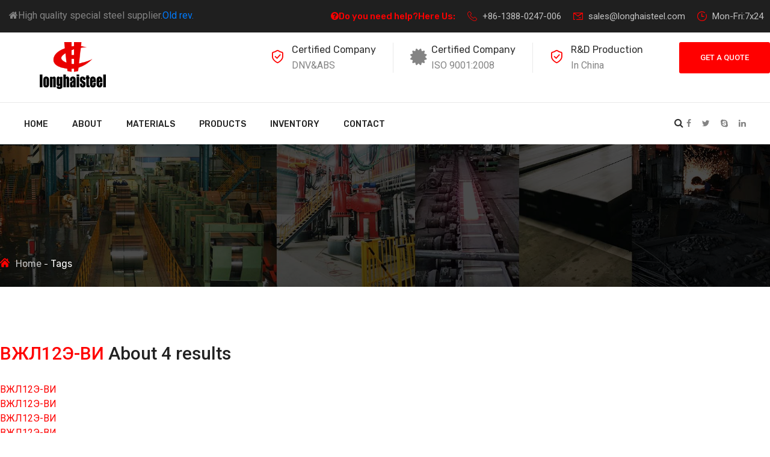

--- FILE ---
content_type: text/html; charset=utf-8
request_url: https://steelss.com/tags-B%D0%96%D0%9B12%D0%AD-B%D0%98-1.html
body_size: 4732
content:
<!DOCTYPE html><html lang="en"prefix="og: http://ogp.me/ns#"><head><meta charset="UTF-8"><meta name="viewport"content="width=device-width, initial-scale=1, shrink-to-fit=no"><meta http-equiv="X-UA-Compatible"content="IE=edge"><meta name="google-site-verification"content="AIqxlMjYW7TW6qj8APWDMf7pm2E3Hm7x2rkHrbiTbtU"/><!--Global site tag(gtag.js)-Google Analytics--><script async src="https://www.googletagmanager.com/gtag/js?id=UA-29985344-1"></script><script>window.dataLayer=window.dataLayer||[];function gtag(){dataLayer.push(arguments)}gtag('js',new Date());gtag('config','UA-29985344-1');</script><script type='application/ld+json'>{"@context":"https://schema.org","@graph":[{"@type":"Organization","@id":"https://www.steelss.com/#organization","name":"Longhai Special Steel","url":"https://www.steelss.com/","sameAs":["https://www.facebook.com/bao.pan.3382","https://www.linkedin.com/in/bao-pan-3b7896186/","https://www.youtube.com/channel/UCW2JayQFqHF_C0hlNLQf-Kg"],"logo":{"@type":"ImageObject","@id":"https://www.steelss.com/#logo","url":"https://www.steelss.com/statics/steelss/images/resources/logo.png","width":230,"height":80,"caption":"Longhai Special Steel"},"image":{"@id":"https://www.steelss.com/#logo"}},{"@type":"WebSite","@id":"https://www.steelss.com/#website","url":"https://www.steelss.com/","name":"Longhai Special Steel","publisher":{"@id":"https://www.steelss.com/#organization"},"potentialAction":{"@type":"SearchAction","target":"https://www.steelss.com/0/1/{search_term_string}","query-input":"required name=search_term_string"}},{"@type":"WebPage","@id":"https://www.steelss.com/#webpage","url":"https://www.steelss.com/","inLanguage":"en_US","name":"Longhai Special Steel","isPartOf":{"@id":"https://www.steelss.com/#website"},"about":{"@id":"https://www.steelss.com/#organization"},"datePublished":"2019-05-01T10:00:25+00:00","dateModified":"2019-05-07T08:04:55+00:00"}]}</script><title>BЖЛ12Э-BИ - </title><meta name="keywords"content=""><meta name="description"content=""><meta name="author" content="Ironman,solew@qq.com"><link rel="canonical"href="https://www.steelss.com/"/><meta property="og:locale"content="en_US"/><meta property="og:type"content="article"/><meta property="og:title"content="BЖЛ12Э-BИ - "/><meta property="og:description"content=""/><meta property="og:url"content="https://www.steelss.com/"/><meta property="og:image"content="https://www.steelss.com/"/><meta property="og:site_name"content="Longhai Special Steel"/><meta name="twitter:card"content="summary"/><meta name="twitter:title"content="BЖЛ12Э-BИ - "/><meta name="twitter:description"content=""/><meta name="twitter:image"content="https://www.steelss.com/"/><meta name="twitter:image:width"content="260"/><meta name="twitter:image:height"content="228"/><link rel="apple-touch-icon"sizes="180x180"href="/statics/steelss/images/favicon/apple-touch-icon.png"><link rel="icon"type="image/png"href="/statics/steelss/images/favicon/favicon-32x32.png"sizes="32x32"><link rel="icon"type="image/png"href="/statics/steelss/images/favicon/favicon-16x16.png"sizes="16x16"><link rel="stylesheet"href="/statics/steelss/css/main.css"><link rel="stylesheet"href="/statics/steelss/css/responsive.css"><link rel="stylesheet"href="/statics/steelss/css/color-switcher-design.css"><link rel="stylesheet"href="/statics/steelss/css/color-themes/default-theme.css"id="theme-color-file"><!--Fixing Internet Explorer--><!--[if lt IE 9]><script src="http://html5shiv.googlecode.com/svn/trunk/html5.js"></script><script src="/statics/steelss/js/html5shiv.js"></script><![endif]--></head><body><div class="boxed_wrapper"><!--Start Top Bar area--><section class="top-bar-area"><div class="container"><div class="row"><div class="col-xl-12 col-lg-12 col-md-12"><div class="top-bar clearfix"><div class="top-left float-left clearfix col-sm-12"><span class="glyphicon glyphicon-search"aria-hidden="true"></span><i class="fa fa-home"aria-hidden="true"></i>High quality special steel supplier.<a href="https://www.steelss.com/old_index.html">Old rev.</a></div><div class="top-right float-right"><ul class="top-contact-info"><li><i class="fa fa-question-circle"aria-hidden="true"></i>Do you need help?Here Us:</li><li><a href="javascript:void(0)"><span class="icon-phone"></span>+86-1388-0247-006</a></li><li><a href="/cdn-cgi/l/email-protection#1360727f7660537f7c7d747b727a606776767f3d707c7e"><span class="icon-mail"></span><span class="__cf_email__" data-cfemail="e59684898096a5898a8b828d848c9691808089cb868a88">[email&#160;protected]</span></a></li><li><a href="javascript:void(0)"><span class="icon-clock"></span>Mon-Fri:7x24</a></li></ul></div></div></div></div></div></section><!--End Top Bar area--><!--Start header style1 area--><header class="header-style1-area"><div class="container"><div class="row"><div class="col-xl-12 col-lg-12 col-md-12"><div class="inner-content clearfix"><div class="header-style1-logo float-left"><a href="https://www.steelss.com/"title="Longhai Special Steel"><span>Longhai Special Steel</span></a></div><div class="headers1-header-right float-right"><ul><li><div class="single-item"><div class="icon"><span class="icon-shield"></span></div><div class="text"><p>Certified Company</p><span>DNV&ABS</span></div></div></li><li><div class="single-item"><div class="icon"><i class="fa fa-certificate fa-2x"aria-hidden="true"></i></div><div class="text"><p>Certified Company</p><span>ISO 9001:2008</span></div></div></li><li><div class="single-item"><div class="icon"><span class="icon-shield"></span></div><div class="text"><p>R&D Production</p><span>In China</span></div></div></li></ul><div class="header-button"><a class="btn-one"data-toggle="modal"data-target="#myModal"href="javascript:();">Get a Quote</a></div></div></div></div></div></div></header>
<section class="mainmenu-area stricky">
    <div class="container">
        <div class="row">
            <div class="col-xl-12">
                <div class="inner-content clearfix">
                    <nav class="main-menu clearfix">
                        <div class="navbar-header clearfix">   	
                            <button type="button" class="navbar-toggle" data-toggle="collapse" data-target=".navbar-collapse">
                                <span class="icon-bar"></span>
                                <span class="icon-bar"></span>
                                <span class="icon-bar"></span>
                            </button>
                        </div>
                        <div class="navbar-collapse collapse clearfix">
                                                      <ul class="navigation clearfix">
                                <li><a href="https://www.steelss.com/">Home</a></li>
                                                                <li class="dropdown"><a href="/About/">About</a>
                                                                                                                                       </li>
                                                                <li class="dropdown"><a href="/materials/">Materials</a>
                                                                      
                                    <ul>
                                                                                 <li><a href="/materials/Stainless-Steels/">Stainless Steels</a></li>
                                                                                <li><a href="/materials/Tool-Steels/">Tool Steels</a></li>
                                                                                <li><a href="/materials/Alloy-Steel/">Alloy Steel</a></li>
                                                                                <li><a href="/materials/Superalloys/">Superalloys</a></li>
                                                                                <li><a href="/materials/Special-Steel/">Special Steel</a></li>
                                                                             </ul>  
                                                                                                      </li>
                                                                <li class="dropdown"><a href="/products/">Products</a>
                                                                      
                                    <ul>
                                                                                 <li><a href="/products/Stainless-Steels/">Stainless Steels</a></li>
                                                                                <li><a href="/products/Tool-Die-Steels/">Tool & Die Steels</a></li>
                                                                                <li><a href="/products/superalloy/">Superalloy</a></li>
                                                                                <li><a href="/products/Alloy-steel/">Alloy Steel</a></li>
                                                                             </ul>  
                                                                                                      </li>
                                                                <li class="dropdown"><a href="/inventory/">Inventory</a>
                                                                                                                                       </li>
                                                                <li class="dropdown"><a href="/Contact/">Contact</a>
                                                                                                                                       </li>
                                  
                            </ul>
                                                  </div>
                    </nav>
                    			        			        			                            <div class="mainmenu-right">
                        <div class="outer-search-box">
                            <div class="seach-toggle"><i class="fa fa-search"></i></div>
                             <ul class="search-box">
                                <li>
                                    <form id="search-form" action="https://www.steelss.com/index.php" method="get" target="_blank">
                                        <div class="form-group">
                                            <input type="hidden" name="m" value="search">
                                            <input type="hidden" name="c" value="index">
                                            <input type="hidden" name="a" value="init">
                                            <input type="hidden" name="typeid" value="0" id="typeid">
                                            <input type="hidden" name="siteid" value="1" id="siteid">
                                            <input type="search" id="search" name="q" id="q" name="search" placeholder="Search Here" required>
                                            <button type="submit"><i class="fa fa-search"></i></button>
                                         </div>
                                    </form>
                                </li>
                            </ul>
                        </div>
                         
                        <div class="social-links-box">
                            <ul>
                                <li><a href=""><i class="fa fa-facebook" aria-hidden="true"></i></a></li>
                                <li><a href=""><i class="fa fa-twitter" aria-hidden="true"></i></a></li>
                                <li><a href=""><i class="fa fa-skype" aria-hidden="true"></i></a></li>
                                <li><a href=""><i class="fa fa-linkedin" aria-hidden="true"></i></a></li>
                            </ul>
                        </div>    
                    </div> 
                      
                </div>
            </div>
        </div>
    </div>
</section>                 
<!--End mainmenu area-->  <section class="breadcrumb-area" style="background-image: url('/statics/steelss/images/resources/breadcrumb-bg.jpg');">
    <div class="container">
        <div class="row">
            <div class="col-xl-12">
                <div class="inner-content clearfix">
                     <div class="title text-center">
                       <h1></h1>
                    </div>
                    <div class="breadcrumb-menu">
                        <span class="icon-home"></span>
                        <ul class="clearfix">
                            <li><a href="https://www.steelss.com/">Home</a></li>
                            <li class="active">Tags</li>
                        </ul>      
                    </div>
                </div>
            </div>
        </div>
	</div>
</section> 
<section class="single-service-area">
    <div class="container">
        <div class="row">
            <div class="col-xl-12 col-lg-12 col-md-12 col-sm-12">
                 <div class="single-service-top">
                    <h2><font color="red">BЖЛ12Э-BИ</font> About 4 results</h2>
                 </div>
                <br>
              <br>
                <div class="accordion-box">
                  <ul>
                    	                 <li><a href="/materials/Special-Steel/BЖЛ12Э-BИ_45_9139.html" target="_blank"><font color="#f00">BЖЛ12Э-BИ</font></a></li>
                    	                 <li><a href="/materials/Special-Steel/BЖЛ12Э-BИ_45_9125.html" target="_blank"><font color="#f00">BЖЛ12Э-BИ</font></a></li>
                    	                 <li><a href="/materials/Stainless-Steels/BЖЛ12Э-BИ_31_6557.html" target="_blank"><font color="#f00">BЖЛ12Э-BИ</font></a></li>
                    	                 <li><a href="/materials/Stainless-Steels/BЖЛ12Э-BИ_31_6543.html" target="_blank"><font color="#f00">BЖЛ12Э-BИ</font></a></li>
                                       </ul>
               <div class="row">
                <div class="col-md-12">
                <ul class="post-pagination text-center">
                                      </ul>
                 </div>
                </div>
               </div>
              </div>
           </div>
       </div>
     </section>                           
<footer class="footer-area"><div class="container"><div class="row"><div class="col-xl-4 col-lg-4 col-md-6 col-sm-12"><div class="single-footer-widget marbtm50"><div class="footer-contact-info"><h3>Longhai Special Steel is looking forward to cooperating with you.</h3><ul class="contact-info"><li class="single"><span>Phone</span><p>+86-1388-0247-006</p></li><li class="single"><span>Email</span><p><a href="/cdn-cgi/l/email-protection" class="__cf_email__" data-cfemail="2f5c4e434a5c6f43404148474e465c5b4a4a43014c4042">[email&#160;protected]</a></p></li><li class="single"><span>Follow us on:</span><div class="footer-social-links"><ul><li><a href="/">Facebook</a></li><li><a href="/">Twitter</a></li><li><a href="/">Google</a></li><li><a href="https://www.youtube.com/channel/UCrGZTkqscwXh6ihl74DKzGQ">Youtube</a></li></ul></div></li></ul></div></div></div><!--End single footer widget--><!--Start single footer widget--><div class="col-xl-2 col-lg-2 col-md-6 col-sm-12"><div class="single-footer-widget marbtm50"><div class="title"><h3>About Us</h3></div><ul class="about-links"><li><a href="/materials/Stainless-Steels/">Stainless Steels</a></li><li><a href="/materials/Tool-Steels/">Tool Steels</a></li><li><a href="/materials/Alloy-Steel/">Alloy Steel</a></li><li><a href="/materials/Superalloys/">Superalloys</a></li><li><a href="/materials/Special-Steel/">Special Steel</a></li></ul></div></div><!--End single footer widget--><!--Start single footer widget--><div class="col-xl-2 col-lg-3 col-md-6 col-sm-12"><div class="single-footer-widget"><div class="title"><h3>Industries</h3></div><ul class="solutions-links"><li><a href="/products/Stainless-Steels/">Stainless Steels</a></li><li><a href="/products/Tool-Die-Steels/">Tool & Die Steels</a></li><li><a href="/products/superalloy/">Superalloy</a></li><li><a href="/products/Alloy-steel/">Alloy Steel</a></li></ul></div></div><!--End single footer widget--><!--Start single footer widget--><div class="col-xl-4 col-lg-3 col-md-6 col-sm-12"><div class="single-footer-widget pdtop-50"><div class="title"><h3>Locations</h3></div><ul class="locations"><li><h3>CHINA</h3><p>JIANGDONG ROAD,SANHE TOWN,621700,JIANGYOU,SC</p></li></ul></div></div><!--End single footer widget--></div></div></footer><!--End footer area--><!--Start footer bottom area--><section class="footer-bottom-area"><div class="container"><div class="row"><div class="col-xl-12 col-lg-12 col-md-12 col-sm-12"><div class="inner clearfix"><div class="copyright-text float-left"><p>©<a href="https://www.steelss.com">Longhai Special Steel</a> 2026</p></div><div class="footer-logo"><a href="index.html"><img src="/statics/steelss/images/footer/footer-logo.png"alt="Longhai Special Steel"></a></div><ul class="footer-menu float-right"><li><a href="/">Site Map</a></li><li><a href="/">Privacy Policy</a></li><li><a href="/">Terms&Condition</a></li></ul></div></div></div></div></section></div><script data-cfasync="false" src="/cdn-cgi/scripts/5c5dd728/cloudflare-static/email-decode.min.js"></script><script>window.addEventListener("load",function(event){let images=document.querySelectorAll("[data-original]");let lazy=lazyload(images,{"src":"data-original"})});</script><div class="scroll-to-top scroll-to-target thm-bg-clr"data-target="html"><span class="fa fa-angle-up"></span></div><script src="/statics/steelss/js/lazyload.min.js"></script><script src="https://cdnjs.cloudflare.com/ajax/libs/jquery/1.12.4/jquery.min.js"></script><script src="https://cdnjs.cloudflare.com/ajax/libs/wow/1.1.2/wow.min.js"></script><script src="https://cdnjs.cloudflare.com/ajax/libs/twitter-bootstrap/4.3.1/js/bootstrap.min.js"></script><script src="https://cdnjs.cloudflare.com/ajax/libs/bxslider/4.2.15/jquery.bxslider.min.js"></script><script src="/statics/steelss/js/jquery.countTo.js"></script><script src="https://cdnjs.cloudflare.com/ajax/libs/jquery.appear/0.4.1/jquery.appear.min.js"></script><script src="https://cdnjs.cloudflare.com/ajax/libs/OwlCarousel2/2.3.4/owl.carousel.min.js"></script><script src="https://cdnjs.cloudflare.com/ajax/libs/validate-js/2.0.1/validate.min.js"></script><script src="https://cdnjs.cloudflare.com/ajax/libs/mixitup/3.3.1/mixitup.min.js"></script><script src="https://cdnjs.cloudflare.com/ajax/libs/jquery.isotope/3.0.6/isotope.pkgd.min.js"></script><script src="https://cdnjs.cloudflare.com/ajax/libs/jquery-easing/1.4.1/jquery.easing.min.js"></script><script src="https://cdnjs.cloudflare.com/ajax/libs/jqueryui/1.12.1/jquery-ui.min.js"></script><script src="https://cdnjs.cloudflare.com/ajax/libs/polyglot/2.2.0/js/jquery.polyglot.language.switcher.min.js"></script><script src="https://cdnjs.cloudflare.com/ajax/libs/jquery-timepicker/1.10.0/jquery.timepicker.min.css"></script><script src="https://cdnjs.cloudflare.com/ajax/libs/bootstrap-select/1.13.11/js/bootstrap-select.min.js"></script><!--html5lightbox js--><!--<script src="/statics/steelss/assets/html5lightbox/html5lightbox.js"></script>--><script src="/statics/steelss/plugins/revolution/js/jquery.themepunch.revolution.min.js"></script><script src="/statics/steelss/plugins/revolution/js/jquery.themepunch.tools.min.js"></script><script src="/statics/steelss/plugins/revolution/js/extensions/revolution.extension.actions.min.js"></script><script src="/statics/steelss/plugins/revolution/js/extensions/revolution.extension.carousel.min.js"></script><script src="/statics/steelss/plugins/revolution/js/extensions/revolution.extension.kenburn.min.js"></script><script src="/statics/steelss/plugins/revolution/js/extensions/revolution.extension.layeranimation.min.js"></script><script src="/statics/steelss/plugins/revolution/js/extensions/revolution.extension.migration.min.js"></script><script src="/statics/steelss/plugins/revolution/js/extensions/revolution.extension.navigation.min.js"></script><script src="/statics/steelss/plugins/revolution/js/extensions/revolution.extension.parallax.min.js"></script><script src="/statics/steelss/plugins/revolution/js/extensions/revolution.extension.slideanims.min.js"></script><script src="/statics/steelss/plugins/revolution/js/extensions/revolution.extension.video.min.js"></script><script src="/statics/steelss/js/main-slider-script.js"></script><script src="/statics/steelss/js/custom.js"></script><div class="modal fade bs-example-modal-lg"id="myModal"tabindex="-1"role="dialog"aria-labelledby="myModalLabel"><div class="modal-dialog modal-lg"role="document"><div class="modal-content"><div class="modal-header"><h4 class="modal-title"id="myModalLabel">Online Quote</h4></div><div class="modal-body"><script language='javascript'src='https://www.steelss.com/index.php?m=formguide&c=index&a=show&formid=18&action=js&siteid=1'></script></div><div class="modal-footer"><button type="button"class="btn-one thm-bg-clr"data-dismiss="modal">Close</button></div></div></div></div><script defer src="https://static.cloudflareinsights.com/beacon.min.js/vcd15cbe7772f49c399c6a5babf22c1241717689176015" integrity="sha512-ZpsOmlRQV6y907TI0dKBHq9Md29nnaEIPlkf84rnaERnq6zvWvPUqr2ft8M1aS28oN72PdrCzSjY4U6VaAw1EQ==" data-cf-beacon='{"version":"2024.11.0","token":"f523597508374d3192dd3edc5710e033","r":1,"server_timing":{"name":{"cfCacheStatus":true,"cfEdge":true,"cfExtPri":true,"cfL4":true,"cfOrigin":true,"cfSpeedBrain":true},"location_startswith":null}}' crossorigin="anonymous"></script>
</body></html>

--- FILE ---
content_type: text/css
request_url: https://steelss.com/statics/steelss/css/main.css
body_size: 22587
content:
@import url('https://fonts.googleapis.com/css?family=Roboto:300,300i,400,400i,500,500i,700,700i,900');@import url('https://fonts.googleapis.com/css?family=Rubik:300,300i,400,400i,500,500i,700,700i,900,900i');@import url("imp.css");@import url("bootstrap.css");@import url("font-awesome.min.css");@import url("hover.css");@import url("jquery.bxslider.css");@import url("owl.css");@import url("owl.theme.default.css");@import url("animate.css");@import url("jquery.bootstrap-touchspin.css");@import url('bootstrap-select.min.css');@import url('imagehover.css');@import url('icomoon.css');@import url('jquery.fancybox.min.css');@import url('jquery.mCustomScrollbar.min.css');@import url('slick.css');@import url("../fonts/flaticon/flaticon.css");@import url("../assets/price-filter/nouislider.css");@import url("../assets/price-filter/nouislider.pips.css");@import url("flexslider.css");@import url("../assets/timepicker/timePicker.css");@import url("../fonts/flaticon/flaticon.css");@import url("../assets/jquery-ui-1.11.4/jquery-ui.css");@import url("../plugins/revolution/css/settings.css");@import url("../plugins/revolution/css/layers.css");@import url("../plugins/revolution/css/navigation.css");@import url("../assets/bootstrap-sl-1.12.1/bootstrap-select.css");html,body{height:100%;}body{font-size:16px;color:#848484;line-height:24px;font-weight:400;}button:focus{outline:none;}button{cursor:pointer;border:none;background:transparent;padding:0;}h1,h2,h3,h4,h5,h6{font-weight:500;margin:0;}h3{font-size:20px;line-height:24px;}h4{}a,a:hover,a:active,a:focus{text-decoration:none;outline:none;border:none;}.fix{overflow:hidden;}img{max-width:100%;height:auto;}i{font-style:normal;}ul,li{list-style:none;margin:0;padding:0;}.btn-secondary{margin:0 8px 25px 0;}.sec-pd-one{padding:100px 0;}.sec-pding-two{padding:100px 0 60px;}.btn-one{position:relative;background:#ff0000;color:#fff;font-size:13px;line-height:13px;font-weight:500;display:inline-block;padding:23px 40px 23px;text-transform:uppercase;transition:all 500ms ease;border-radius:3px;}.btn-one:hover{color:#fff;background:#FF4040;}.btn-two{color:#222222;font-size:13px;font-weight:500;text-transform:uppercase;font-family:'Rubik',sans-serif;transition:all 500ms ease;}.btn-two span:before{position:relative;top:4px;font-weight:400;font-size:20px;line-height:10px;display:inline-block;padding-right:9px;}.btn-two:hover{color:#000000;}.sec-title{position:relative;margin-top:-7px;padding-bottom:42px;}.sec-title.text-center{max-width:775px;margin:-7px auto 0;}.sec-title .title{position:relative;display:block;margin:0px 0 8px;color:#222222;font-size:36px;line-height:40px;font-weight:500;text-transform:none;z-index:1;}.sec-title .title.clr-white{color:#ffffff;}.sec-title .inner{position:relative;display:inline-block;line-height:14px;z-index:1;}.sec-title .inner .border1{width:50px;height:2px;background:#ff0000;display:inline-block;float:left;margin:6px 0;}.sec-title .inner .border2{width:50px;height:2px;background:#ff0000;display:inline-block;float:right;margin:6px 0;}.sec-title .inner span{position:relative;display:inline-block;color:#ff0000;font-size:18px;font-weight:500;text-transform:capitalize;font-family:'Rubik',sans-serif;line-height:14px;padding:0 15px;}.sec-title p{color:#848484;font-size:18px;line-height:28px;margin:17px 0 0;}.parallax-bg-one{background-attachment:fixed;background-position:center top;background-repeat:no-repeat;background-size:cover;position:relative;z-index:1;}.parallax-bg-one::before{background:rgba(18,32,0,0.90) none repeat scroll 0 0;content:"";height:100%;left:0;position:absolute;top:0;width:100%;z-index:-1;}.parallax-bg-two{background-attachment:fixed;background-position:center top;background-repeat:no-repeat;background-size:cover;position:relative;z-index:1;}.parallax-bg-two::before{background:rgba(9,23,33,0.90) none repeat scroll 0 0;content:"";height:100%;left:0;position:absolute;top:0;width:100%;z-index:-1;}.flex-box{display:flex;justify-content:center;flex-direction:row;flex-wrap:wrap;}.flex-box-two{display:flex;justify-content:space-between;flex-direction:row;flex-wrap:wrap;}.flex-box-three{display:flex;justify-content:space-between;flex-direction:row;flex-wrap:wrap;align-items:center;}.flex-box-four{display:flex;justify-content:center;flex-direction:row;flex-wrap:wrap;align-items:center;}.flex-box-five{display:flex;justify-content:space-between;flex-direction:row;flex-wrap:wrap;align-items:center;}.owl-nav-style-one{}.owl-nav-style-one .owl-controls{}.owl-nav-style-one.owl-theme .owl-nav [class*="owl-"]{background:#ffffff none repeat scroll 0 0;border-radius:50%;color:#909090;font-size:24px;font-weight:700;height:50px;line-height:46px;margin:0 0 0 0px;padding:0;width:50px;border:1px solid #f3f3f3;transition:all 700ms ease 0s;}.owl-nav-style-one.owl-theme .owl-nav .owl-next{margin-left:10px;}.owl-nav-style-one.owl-theme .owl-nav [class*="owl-"]:hover{border-color:#172272;color:#172272;}.owl-nav-style-two{}.owl-nav-style-two .owl-controls{}.owl-nav-style-two.owl-theme .owl-nav [class*="owl-"]{background:#fff none repeat scroll 0 0;border-radius:0%;color:#3740b0;font-size:24px;font-weight:700;height:50px;line-height:50px;margin:0 0 0 0px;padding:0;width:50px;transition:all 700ms ease 0s;}.owl-nav-style-two.owl-theme .owl-nav .owl-next{margin-left:0px;}.owl-nav-style-two.owl-theme .owl-nav [class*="owl-"]:hover{color:#ffffff;background:#3740b0;}.accordion-box{display:block;overflow:hidden;padding:0;}.accordion-box .accordion{position:relative;display:block;overflow:hidden;}.accordion-box .accordion .accord-btn{border-bottom:1px solid #f2f2f2;cursor:pointer;position:relative;transition:all 500ms ease;display:block;padding-left:35px;padding-right:35px;padding-top:19px;padding-bottom:18px;}.accordion-box .accordion .accord-btn h4{color:#222222;font-size:18px;font-weight:400;line-height:26px;transition:all 500ms ease;}.accordion-box .accordion .accord-btn::after{position:absolute;top:25px;left:0px;color:#bdbdbd;content:"\e91e";font-family:'icomoon';font-size:14px;line-height:14px;font-weight:300;transform:rotate(90deg);transition:all 500ms ease 0s;}.accordion-box .accordion .accord-btn.active{border-bottom:1px solid #f2f2f2;transition:all 500ms ease;}.accordion-box .accordion .accord-btn.active h4{color:#ff0000;}.accordion-box .accordion .accord-btn.active:after{color:#ff0000;transform:rotate(-90deg);}.accordion-box .accordion .accord-content{display:none;position:relative;padding-top:25px;padding-bottom:23px;padding-left:35px;padding-right:30px;border-bottom:1px solid #f2f2f2;}.accordion-box .accordion .accord-content.collapsed{display:block;}.accordion-box .accordion .accord-content p{margin:0;}.slick-dots{position:relative;display:inline-block;top:0px;margin-top:31px;}.slick-dots li{position:relative;display:inline-block;margin:0 15px;}.slick-dots li:before{position:absolute;top:0;bottom:0;right:-17px;width:6px;height:1px;background:#555555;content:"";margin:16px 0;}.slick-dots li:last-child:before{display:none;}.slick-dots li button{position:relative;display:block;width:32px;height:32px;border-radius:50%;background:transparent;color:#c2c2c2;font-size:17px;font-weight:500;padding-bottom:0;font-family:'Rubik',sans-serif;}.slick-dots li.slick-active button{background:#ff0000;color:#222222;}.boxed_wrapper{background:#fff none repeat scroll 0 0;position:relative;margin:0 auto;width:100%;min-width:320px;min-height:400px;overflow:hidden;}.preloader{position:fixed;left:0px;top:0px;width:100%;height:100%;z-index:999999999999999999;background-color:#ebebeb;background-position:center center;background-repeat:no-repeat;background-image:url("../images/icon/loading.svg");}@keyframes menu_sticky{0%{margin-top:-100px;}50%{margin-top:-74px;}100%{margin-top:0;}}.mainmenu-area.stricky-fixed{position:fixed;top:0;left:0;width:100%;z-index:999;background:#f5f5f5;animation-name:menu_sticky;animation-duration:0.60s;animation-timing-function:ease-out;transition:all .25s ease-in-out;}.mainmenu-area.stricky-fixed .inner-content{background:#f5f5f5;border-top:1px solid #f5f5f5;}.scroll-to-top{background:#282828;border-radius:4px;bottom:25px;color:#ffffff;cursor:pointer;display:none;font-size:25px;font-weight:normal;height:55px;line-height:56px;position:fixed;right:15px;text-align:center;transition:all 500ms ease 0s;width:55px;z-index:99999999;box-shadow:0px 8px 23px -6px rgba(27,27,27,1);}.scroll-to-top:hover{opacity:.5;}input:focus,textarea:focus,select:focus{border-color:#43c3ea;outline:none;}#contact-form input[type="text"].error{border-color:red;}#contact-form input[type="email"].error{border-color:red;}#contact-form select.error{border-color:red;}#contact-form textarea.error{border-color:red;}.post-pagination{display:block;margin-top:10px;}.post-pagination li{display:inline-block;margin:0 3px;}.post-pagination li a{color:#222222;display:block;font-size:17px;font-weight:400;height:32px;width:32px;line-height:32px;text-align:center;transition:all 500ms ease 0s;font-family:'Rubik',sans-serif;border-radius:50%;}.post-pagination li.active a,.post-pagination li:hover a{background:#ff0000;}.post-pagination li a.left{width:auto;height:auto;display:block;color:#727272;padding-right:10px;transition:all 500ms ease;}.post-pagination li:hover a.left{background:none;}.post-pagination li a.left i{position:relative;top:1px;display:inline-block;padding-right:8px;font-size:21px;}.post-pagination li a.left:hover{color:#ff0000;}.post-pagination li a.right{width:auto;height:auto;display:block;color:#727272;padding-left:10px;transition:all 500ms ease;}.post-pagination li a.right:hover{color:#ff0000;}.post-pagination li:hover a.right{background:none;}.post-pagination li a.right i{position:relative;top:1px;display:inline-block;padding-left:8px;font-size:21px;}.overlay-style-one{position:absolute;top:0;left:0;width:100%;height:100%;background-color:rgba(0,0,0,0.80);transition:all 500ms ease;transition-delay:0.10s;opacity:0;z-index:2;}.overlay-style-one .box{display:table;height:100%;width:100%;}.overlay-style-one .box .content{display:table-cell;text-align:center;vertical-align:middle;}.review-box{position:relative;display:block;overflow:hidden;line-height:16px;}.review-box ul{display:block;overflow:hidden;}.review-box ul li{display:inline-block;float:left;margin-bottom:20px;}.review-box li.small{}.review-box li.name{margin-right:30px;}.review-box ul li span{font-weight:bold;}.review-box ul li:last-child{margin-right:0px;}.review-box ul li i{font-size:14px;color:#ff0000;}.sociallinks-style-one{}.sociallinks-style-one li{display:inline-block;float:left;margin-right:15px;}.sociallinks-style-one li:last-child{margin-right:0px;}.sociallinks-style-one li a i{color:#959595;font-size:14px;transition:all 500ms ease;}.sociallinks-style-one li a:hover i{color:#172272;}.sociallinks-style-two{overflow:hidden;}.sociallinks-style-two li{display:inline-block;margin-right:10px;}.sociallinks-style-two li:last-child{margin-right:0px;}.sociallinks-style-two li a i{border:2px solid #e5e5e5;background:#e5e5e5;border-radius:50%;color:#848484;font-size:14px;height:45px;line-height:42px;padding:0;text-align:center;transition:all 500ms ease 0s;width:45px;}.sociallinks-style-two li a:hover i{background:#4eab27;border-color:#4eab27;color:#fff;}.top-bar-area{position:relative;display:block;padding:14px 0;background:#1f1f1f;}.top-bar{position:relative;display:block;width:100%;}.top-bar .top-left{position:relative;display:block;max-width:440px;width:100%;min-height:26px;}.top-bar .top-right{position:relative;display:block;max-width:730px;width:100%;}.top-bar .top-right ul{display:block;overflow:hidden;}.top-bar .top-right ul li{display:inline-block;float:left;color:#ff0000;font-size:15px;font-weight:500;margin-right:20px;line-height:26px;font-family:'Rubik',sans-serif;}.top-bar .top-right ul li:last-child{margin-right:0px;}.top-bar .top-right ul li a{color:#c2c2c2;font-weight:400;font-family:'Roboto',sans-serif;transition:all 500ms ease;}.top-bar .top-right ul li a:hover{color:#ff0000;}.top-bar .top-right ul li a span:before{position:relative;top:2px;display:inline-block;padding-right:9px;color:#ff0000;font-size:16px;line-height:16px;}.header-style1-area{display:block;background:#ffffff;padding:16px 0 10px 0;}.header-style1-logo{display:block;margin:0;}.header-style1-logo a{display:block;height:90px;width:130px;margin-left:66px;background-image:url("../images/resources/logo.png");background-repeat:no-repeat;background-size:110px;-moz-background-size:100% 100%;}.header-style1-logo span{position:absolute;left:-1000px;}.headers1-header-right{position:relative;display:block;}.headers1-header-right ul{position:relative;overflow:hidden;float:left;margin-right:60px;padding:1px 0;}.headers1-header-right ul li{display:inline-block;float:left;margin-right:28px;padding-right:28px;border-right:1px solid #e9e9e9;}.headers1-header-right ul li:last-child{margin-right:0;padding-right:0;border:none;}.headers1-header-right ul li .single-item{position:relative;display:block;}.headers1-header-right ul li .single-item .icon{width:35px;}.headers1-header-right ul li .single-item .icon span:before{position:relative;top:1px;font-size:22px;line-height:22px;color:#ff0000;display:inline-block;padding-right:10px;}.headers1-header-right ul li .single-item .icon,.headers1-header-right ul li .single-item .text{display:table-cell;vertical-align:middle;}.headers1-header-right ul li .single-item .text p{color:#2f2f2f;font-size:16px;margin:0 0 2px;font-family:'Rubik',sans-serif;}.headers1-header-right ul li .single-item .text span{color:#848484;}.headers1-header-right ul li .single-item h3{color:#f3441e;font-size:16px;font-weight:600;text-transform:uppercase;display:block;margin:13px 0;}.headers1-header-right ul li .single-item h3 span{position:relative;top:2px;color:#2f2f2f;font-size:20px;font-weight:400;font-family:'Rubik',sans-serif;display:inline-block;padding-left:10px;}.headers1-header-right .header-button{float:right;}.headers1-header-right .header-button a{padding:19px 35px 20px;}.header-style1-area.main-header{position:absolute;left:0px;top:0px;z-index:999;width:100%;padding:0;background:transparent;}.header-top{position:relative;display:block;padding:32px 0;}.header-top .headers1-header-right ul li{border-right:1px solid rgba(255,255,255,0.20);}.header-top .headers1-header-right ul li:last-child{border:none;}.header-top .headers1-header-right ul li .single-item .text p{color:#ffffff;}.header-top .headers1-header-right ul li .single-item .text span{color:#c2c2c2;}.header-lower{margin:0;}.header-lower.mainmenu-area .inner-content{border-top:0px solid;}.main-header.fixed-header .header-lower.mainmenu-area .inner-content{background:#f2f2f2;}.main-header.fixed-header .main-box{position:fixed;left:0;top:0;width:100%;z-index:999999;}.header-lower .main-menu .navigation li a{position:relative;}.header-lower .main-menu .navigation li a:before{position:absolute;top:-3px;left:0;width:100%;height:3px;content:"";background:#ff0000;transform:none;transition:all .2s ease-in-out;}.header-lower .main-menu .navigation li a:after{position:absolute;bottom:-3px;left:0;width:100%;height:3px;content:"";background:#ff0000;transform:none;transition:all .2s ease-in-out;}.header-lower .main-menu .navigation li:hover > a:before,.header-lower .main-menu .navigation li.current > a:before{opacity:1;left:auto;}.header-lower .main-menu .navigation li:hover > a:after,.header-lower .main-menu .navigation li.current > a:after{opacity:1;right:auto;}.header-lower .main-menu .navigation li ul li a:before{display:none;}.main-header.fixed-header .main-menu .navigation li a{padding:24px 0 21px;transition:all 0.4s ease-in-out 0s;}.main-header.fixed-header .main-menu .navigation li ul li a{padding:18px 30px 15px;}.main-header.fixed-header .mainmenu-right{padding:19px 0 20px;transition:all 0.4s ease-in-out 0s;}.mainmenu-area{position:relative;display:block;background:transparent;margin-bottom:-70px;z-index:999;}.mainmenu-area .inner-content{position:relative;display:block;background:#ffffff;border-top:1px solid #e9e9e9;padding-left:40px;padding-right:40px;}.main-menu{position:relative;display:inline-block;float:left;}.main-menu .navbar-collapse{padding:0px}.main-menu .navigation{position:relative;}.main-menu .navigation li{position:relative;float:left;margin-right:40px;}.main-menu .navigation li:last-child{margin-right:0;}.main-menu .navigation li a{position:relative;color:#222222;display:block;font-size:14px;font-weight:500;line-height:14px;text-transform:uppercase;opacity:1;padding:29px 0 26px;transition:all 300ms ease;font-family:'Rubik',sans-serif;}.main-menu .navigation > li:hover > a,.main-menu .navigation > li.current > a{color:#ff0000;}.main-menu .navigation li > a:before{position:absolute;bottom:15px;left:0px;right:0;width:8px;height:4px;background:#ff0000;content:"";margin:0 auto;transform:rotate(-45deg);transition:all .2s ease-in-out;opacity:0;}.main-menu .navigation li:hover > a:before,.main-menu .navigation li.current > a:before{opacity:1;left:-8px;}.main-menu .navigation li > a:after{position:absolute;bottom:15px;left:0;right:0px;width:8px;height:4px;background:#ff0000;content:"";margin:0 auto;transform:rotate(-45deg);transition:all .4s ease-in-out;opacity:0;}.main-menu .navigation li:hover > a:after,.main-menu .navigation li.current > a:after{opacity:1;right:-8px;}.main-menu .navigation > li > ul{position:absolute;left:0px;top:130%;width:250px;background:transparent;padding:10px 0px 0;z-index:100;visibility:hidden;opacity:0;transition:all 500ms ease;display:block;border-bottom:3px solid #ff0000;border-radius:8px;}.main-menu .navigation > li > ul:before{position:absolute;top:10px;left:0;width:100%;background:#ffffff;content:"";z-index:-1;bottom:0;border-radius:6px;}.main-menu .navigation > li:hover > ul{top:100%;opacity:1;visibility:visible;}.main-menu .navigation > li > ul > li{position:relative;display:block;float:none;margin:0;padding:0;width:100%;transition:all 500ms ease;z-index:1;}.main-menu .navigation > li > ul > li:before{position:absolute;left:30px;right:30px;height:100%;border-bottom:1px solid #e9e9e9;content:"";z-index:-1;}.main-menu .navigation > li > ul > li:last-child:before{border-bottom:none;}.main-menu .navigation li ul li a{position:relative;display:block;color:#222222;font-size:16px;font-weight:400;line-height:20px;text-transform:capitalize;transition:all 500ms ease 0s;padding:18px 30px 15px;font-family:'Rubik',sans-serif;}.main-menu .navigation li ul li a:before{position:absolute;top:0;left:30px;bottom:0;right:auto;width:7px;height:7px;background:#ff0000;border-radius:50%;content:"";border-radius:50%;margin:23px 0;transform:none;opacity:1;transform:scale(0);transition:all 500ms ease;}.main-menu .navigation li ul li:hover a:before{transform:scale(1);left:30px;}.main-menu .navigation li ul li a:after{display:none;}.main-menu .navigation > li > ul > li:hover > a{color:#ff0000;padding-left:45px;}.main-menu .navigation > li > ul > li > ul{position:absolute;left:100%;top:20px;width:250px;z-index:100;padding-left:10px;visibility:hidden;opacity:0;background:transparent;transition:all 200ms ease;}.main-menu .navigation > li > ul > li > ul:before{position:absolute;left:10px;bottom:0;width:100%;height:100%;background:#ffffff;border-bottom:3px solid #ff0000;content:"";z-index:-1;border-radius:6px;}.main-menu .navigation > li > ul > li:hover > ul{visibility:visible;opacity:1;top:0px;}.main-menu .navigation > li > ul > li > ul > li{position:relative;display:block;float:none;margin:0;padding:0;width:100%;transition:all 500ms ease;}.main-menu .navigation > li > ul > li > ul > li:before{position:absolute;left:30px;right:30px;height:100%;border-bottom:1px solid #e9e9e9;content:"";z-index:-1;}.main-menu .navigation > li > ul > li > ul > li:last-child:before{border-bottom:none;}.main-menu .navigation > li > ul > li > ul > li a{position:relative;display:block;color:#222222;font-size:16px;font-weight:400;line-height:20px;text-transform:capitalize;transition:all 500ms ease 0s;padding:18px 30px 15px;font-family:'Rubik',sans-serif;}.main-menu .navigation > li > ul > li > ul > li a:before{position:absolute;top:0;left:30px;bottom:0;right:auto;width:7px;height:7px;background:#ff0000;border-radius:50%;content:"";margin:23px 0;transform:none;opacity:0;transform:scale(0);transition:all 500ms ease;}.main-menu .navigation > li > ul > li > ul > li:hover a:before{transform:scale(1);opacity:1;left:30px;}.main-menu .navigation > li > ul > li > ul > li:hover a{color:#ff0000;padding-left:45px;}.main-menu .navigation li ul li.dropdown{position:relative;display:block;width:100%;}.main-menu .navigation li ul li.dropdown:after{position:absolute;font-family:'FontAwesome';content:"\f105";font-size:18px;line-height:30px;display:block;top:0;bottom:0;right:30px;margin:11px 0;color:#8d8d8d;}.main-menu .navbar-collapse > ul li.dropdown .dropdown-btn{position:absolute;right:10px;top:6px;width:34px;height:30px;border:1px solid #ffffff;background:url("../images/icon/submenu-icon.png") center center no-repeat;background-size:20px;cursor:pointer;z-index:5;display:none;border-radius:3px;}.mainmenu-right{position:relative;display:inline-block;float:right;padding:24px 0 25px;}.outer-search-box{display:inline-block;float:left;padding:2px 0;}.outer-search-box .seach-toggle{color:#2f2f2f;cursor:pointer;font-size:16px;position:relative;text-align:center;transition:all 500ms ease;height:16px;display:block;width:25px;line-height:14px;}.outer-search-box .seach-toggle:hover,.outer-search-box .seach-toggle.active{color:#ff0000;}.search-box{background:#2f2f2f;opacity:0;padding:18px;position:absolute;top:120%;left:-100%;transition:all 500ms ease 0s;visibility:hidden;z-index:100;}.search-box.now-visible{top:100%;opacity:1;visibility:visible;z-index:100;}.search-box .form-group{position:relative;padding:0px;margin:0px;width:100%;min-width:250px;}.search-box .form-group input[type="search"]{background:#ffffff none repeat scroll 0 0;border:1px solid #1d1d1d;color:#000;display:block;font-size:13px;line-height:24px;position:relative;transition:all 500ms ease 0s;width:100%;height:40px;padding-left:15px;padding-right:50px;}.search-box .form-group input[type="search"]:focus{border-color:#000000;}.search-box .form-group button,.search-box .form-group input[type="submit"]{background:#1d1d1d;color:#fff;cursor:pointer;display:block;font-size:13px;height:40px;line-height:40px;position:absolute;right:0;top:0;width:40px;transition:all 500ms ease 0s;}.search-box .form-group button:hover,.search-box .form-group input:focus + button{color:#fff;background:#000;}.mainmenu-right .cart-box{position:relative;display:inline-block;float:left;height:20px;border-left:1px solid #e9e9e9;border-right:1px solid #e9e9e9;padding-left:20px;padding-right:20px;margin-left:15px;margin-right:20px;}.mainmenu-right .cart-box a{display:inline-block;font-family:'Rubik',sans-serif;}.mainmenu-right .cart-box a span:before{color:#222222;font-size:20px;line-height:20px;display:inline-block;float:left;padding-right:6px;transition:all 500ms ease;}.mainmenu-right .cart-box a:hover span:before{color:#ff0000;}.mainmenu-right .cart-box a span.number{position:relative;display:inline-block;float:left;margin:1px 0;height:18px;width:18px;background:#ff0000;border-radius:50%;color:#222222;font-size:13px;font-weight:500;font-family:'Rubik',sans-serif;text-align:center;line-height:18px;}.mainmenu-right .social-links-box{position:relative;display:inline-block;float:left;}.mainmenu-right .social-links-box ul{display:block;overflow:hidden;}.mainmenu-right .social-links-box ul li{display:inline-block;float:left;margin-right:18px;line-height:20px;}.mainmenu-right .social-links-box ul li:last-child{margin-right:0;}.mainmenu-right .social-links-box ul li a i{color:#848484;font-size:14px;transition:all 500ms ease;}.mainmenu-right .social-links-box ul li a:hover i{color:#ff0000;}.hidden-bar{position:fixed;top:0;width:320px;height:100%;background:#111111;z-index:9999999999;transition:all 700ms ease;}.hidden-bar .mCSB_inside > .mCSB_container{margin-right:0px;}.hidden-bar.right-align{right:-400px;}.hidden-bar.right-align.visible-sidebar{right:0px;transition-delay:300ms;}.hidden-bar .hidden-bar-closer{width:40px;height:40px;position:absolute;right:20px;top:10px;background:none;color:#ffffff;border-radius:0px;text-align:center;line-height:40px;transition:all 300ms ease;z-index:999999;}.hidden-bar .hidden-bar-closer button{background:none;display:block;font-size:40px;color:#ffffff;width:40px;height:40px;line-height:40px;}.hidden-bar .hidden-bar-closer button span:before{font-size:30px;line-height:30px;}.hidden-bar .hidden-bar-closer:hover button{color:#ffffff;}.hidden-bar-wrapper{height:100%;padding:30px 5px 30px 30px;}.hidden-bar .logo{padding:0px 0px 30px;}.hidden-bar .logo img{display:inline-block;max-width:100%;}.hidden-bar .content-box{position:relative;padding-right:32px;}.hidden-bar .content-box a{padding:20px 40px 20px;}.hidden-bar .content-box h2{position:relative;font-size:18px;color:#ffffff;font-weight:500;margin-bottom:20px;}.hidden-bar .content-box .text{position:relative;font-size:14px;color:rgba(255,255,255,0.60);margin-bottom:25px;}.hidden-bar .contact-info{position:relative;margin-top:60px;}.hidden-bar .contact-info h2{position:relative;font-size:18px;color:#ffffff;font-weight:500;margin-bottom:20px;}.hidden-bar .contact-info li{position:relative;margin-bottom:12px;color:rgba(255,255,255,0.90);font-size:14px;font-weight:400;padding-left:30px;line-height:2em;}.hidden-bar .contact-info li a{color:rgba(255,255,255,0.90);transition:all 300ms ease;}.hidden-bar .contact-info li a:hover{color:#ffffff;}.hidden-bar .contact-info li .icon{position:absolute;left:0px;top:4px;color:rgba(255,255,255,0.60);font-size:18px;line-height:1.2em;}.main-slider{position:relative;z-index:10;}.main-slider .tp-caption{z-index:5;}.main-slider .tp-dottedoverlay{background:none !important;}.main-slider .slide-content{position:relative;display:block;}.main-slider .slide-content .big-title{position:relative;font-size:60px;color:#ffffff;font-weight:400;text-transform:none;line-height:1.2em;font-family:'Rubik',sans-serif;}.main-slider .slide-content .big-title b{font-weight:700;text-transform:uppercase;}.main-slider .slide-content .text{position:relative;font-size:18px;font-weight:500;color:#ffffff;line-height:1.6em;display:block;font-family:'Roboto',sans-serif;}.main-slider .slide-content .btn-box{}.main-slider .slide-content .btn-box a{padding:23px 30px 23px;}.main-slider #rev_slider_two_wrapper .slide-content .big-title{color:#ffffff;}.main-slider #rev_slider_two_wrapper .slide-content .text{color:#ffffff;}.call-to-action-area{position:relative;display:block;margin-top:-70px;background:transparent;padding-bottom:100px;z-index:100;}.callto-action{position:relative;display:block;overflow:hidden;background:#ffffff;-webkit-box-shadow:0px 2px 5px 2px rgba(222,219,219,0.5);-moz-box-shadow:0px 2px 5px 2px rgba(222,219,219,0.5);box-shadow:0px 2px 5px 2px rgba(222,219,219,0.5);}.callto-action ul{display:block;width:100%;}.callto-action ul .single-box{position:relative;display:block;float:left;max-width:390px;width:100%;border-right:1px solid #f5f5f5;padding:50px 50px 42px;}.callto-action ul .single-box:last-child{border:none;}.callto-action ul .single-box .top{position:relative;display:block;overflow:hidden;}.callto-action ul .single-box .top .icon-holder{width:80px;}.callto-action ul .single-box .top .icon-holder span:before{color:#c9c9c9;font-size:55px;line-height:55px;display:block;transition:all .2s ease-in-out;}.callto-action ul .single-box:hover .top .icon-holder span:before{color:#ff0000;}.callto-action ul .single-box .top .icon-holder,.callto-action ul .single-box .top .title-holder{display:table-cell;vertical-align:middle;}.callto-action ul .single-box .top .title-holder{}.callto-action ul .single-box .top .title-holder h3{color:#222222;}.callto-action ul .single-box .text-holder{position:relative;display:block;margin-top:26px;}.callto-action ul .single-box .text-holder p{margin:0 0 26px;}.callto-action ul .single-box .text-holder a{transition:all .5s ease-in-out;}.callto-action ul .single-box:hover .text-holder a{color:#ff0000;}.services-style1-area{position:relative;display:block;padding-bottom:88px;}.single-solution-style1{position:relative;display:block;margin-bottom:10px;margin-left:5px;margin-right:5px;}.single-solution-style1 .img-holder{position:relative;display:block;overflow:hidden;border-radius:5px 5px 0 0;z-index:1;}.single-solution-style1 .img-holder::before{background:rgba(0,0,0,0.50);top:0px;left:0px;bottom:0px;right:0px;content:"";opacity:0;position:absolute;z-index:1;transition:all 0.4s ease-in-out 0s;}.single-solution-style1:hover .img-holder::before{opacity:1;}.single-solution-style1 .img-holder img{width:100%;transition:.5s ease;}.single-solution-style1:hover .img-holder img{transform:translateX(0%) translateY(-40px) scale(1);}.single-solution-style1 .statics-content{position:relative;display:block;z-index:10;padding:36px 20px 33px;box-shadow:0px 3px 7px 1px rgba(240,240,240,0.7);background:#ffffff;}.single-solution-style1 .text-holder{position:relative;display:block;background:#ffffff;padding-left:70px;}.single-solution-style1 .text-holder .icon{position:absolute;top:4px;left:0;}.single-solution-style1 .text-holder .icon span:before{font-size:50px;line-height:50px;color:#222222;}.single-solution-style1 .text-holder .text{position:relative;display:block;padding-left:20px;}.single-solution-style1 .text-holder .text:before{position:absolute;top:4px;left:0;width:2px;height:50px;background:#ff0000;content:"";}.single-solution-style1 .text-holder .text h3{color:#222222;margin:0 0 15px;}.single-solution-style1 .text-holder .text p{margin:0;}.single-solution-style1 .text-holder .text .readmore{display:block;padding-top:15px;}.single-solution-style1 .overlay-content{position:absolute;left:0;right:0;bottom:-40px;display:block;z-index:11;padding:36px 20px 33px;box-shadow:0px 3px 7px 1px rgba(240,240,240,0.7);background:#ffffff;opacity:0;transition:all 0.4s ease-in-out 0s;}.single-solution-style1:hover .overlay-content{opacity:1;transform:translateX(0%) translateY(-40px) scale(1);}.services-style1-area .owl-dots{position:relative;display:block !important;margin-top:25px !important;}.services-style1-area .owl-dots .owl-dot{background-image:none;width:10px;height:10px;margin:5px 5px;border:2px solid #d5d5d5;padding:0px;background:#ffffff;border-radius:50%;transition:all 500ms ease;display:inline-block;}.services-style1-area .owl-dots .owl-dot span{display:none;}.services-style1-area .owl-dots .owl-dot.active{background:#ff0000;border-color:#ff0000;border-radius:15px;}.services-style1-area .owl-dots .owl-dot:hover{background:#ff0000;border-color:#ff0000;}.services-style2-area{position:relative;display:block;padding-top:100px;padding-bottom:88px;}.services-style2-area .container-fluid{padding:0;}.services-style2-area .container-fluid .mar0{margin:0;}.services-style2-area .container-fluid .pd0{padding:0;}.single-solution-style2{position:relative;display:block;width:100%;border:1px solid #f2f2f2;}.single-solution-style2 .img-holder{position:relative;display:block;width:50%;float:left;}.single-solution-style2 .img-holder img{width:100%;}.single-solution-style2 .img-holder .icon-box{position:absolute;top:65px;right:-42px;width:85px;height:85px;background:transparent;display:block;text-align:center;z-index:2;}.single-solution-style2 .img-holder .icon-box:before{position:absolute;top:0;left:0;width:100%;height:100%;background:#ff0000;content:"";z-index:-1;transform:rotate(45deg);}.single-solution-style2 .img-holder .icon-box span:before{color:#222222;font-size:50px;line-height:50px;display:block;padding:17px 0px;}.single-solution-style2 .text-holder{position:relative;display:block;width:50%;float:left;overflow:hidden;text-align:center;padding-top:77px;padding-bottom:79px;padding-left:30px;padding-right:30px;}.single-solution-style2 .text-holder .big-title{color:#e9e9e9;font-size:60px;line-height:60px;font-weight:500;font-style:italic;font-family:'Rubik',sans-serif;}.single-solution-style2 .text-holder .text{display:block;margin-top:26px;}.single-solution-style2 .text-holder .text h3{color:#222222;margin:0 0 20px;}.single-solution-style2 .text-holder .text p{margin:0 0 25px;}.services-style2-area .owl-dots{position:relative;display:block !important;margin-top:35px !important;}.services-style2-area .owl-dots .owl-dot{background-image:none;width:10px;height:10px;margin:5px 5px;border:2px solid #d5d5d5;padding:0px;background:#ffffff;border-radius:50%;transition:all 500ms ease;display:inline-block;}.services-style2-area .owl-dots .owl-dot span{display:none;}.services-style2-area .owl-dots .owl-dot.active{background:#ff0000;border-color:#ff0000;border-radius:15px;}.services-style2-area .owl-dots .owl-dot:hover{background:#ff0000;border-color:#ff0000;}.growth-area{position:relative;display:block;background:#f5f5f5;padding-top:100px;padding-bottom:100px;}.growth-area .growth-chart-image{position:absolute;top:0;left:0;bottom:0;}.growth-area .growth-chart-image img{width:100%;height:100%;}.growth-content{position:relative;display:block;overflow:hidden;max-width:500px;width:100%;background:#ffffff;padding:44px 50px 21px;border-radius:3px;}.growth-content h3{font-size:24px;line-height:30px;color:#222222;padding-left:0px;margin:0 0 32px;}.progress-levels{position:relative;display:block;}.progress-levels .progress-box{position:relative;display:block;margin-bottom:29px;}.progress-levels .progress-box .inner{position:relative;display:block;}.progress-levels .progress-box .inner .text{position:relative;color:#222222;font-size:16px;line-height:16px;font-weight:500;margin:0 0 9px;text-transform:capitalize;font-family:'Rubik',sans-serif;}.progress-levels .progress-box .bar{position:relative;display:block;}.progress-levels .progress-box .bar .bar-innner{position:relative;width:100%;height:10px;background:#f7f7f7;border-radius:5px;}.progress-levels .progress-box .bar .bar-fill{position:absolute;top:0%;bottom:0%;left:0px;height:10px;width:0px;border-radius:5px;background:#ff0000;transition:all 2000ms ease 300ms;}.progress-levels .progress-box .bar .bar-innner .skill-percent{position:absolute;top:-40px;right:0;width:35px;height:35px;background:#f5f5f5;border-radius:50%;display:block;text-align:center;padding:0 6px;}.progress-levels .progress-box .inner .count-text{position:relative;font-size:12px;font-weight:700;color:#222222;display:inline-block;float:left;font-family:'Roboto',sans-serif;line-height:35px;}.progress-levels .progress-box .inner .percent{position:relative;font-size:12px;font-weight:700;color:#222222;display:inline-block;float:left;font-family:'Roboto',sans-serif;line-height:35px;}.growth-content-right .icon-holder{position:relative;display:block;margin:0 0 33px;}.growth-content-right .icon-holder span:before{color:#222222;font-size:75px;line-height:75px;}.growth-content-right h2{color:#222222;font-size:30px;line-height:38px;margin:0 0 16px;}.growth-content-right .bottom-content{position:relative;display:block;overflow:hidden;margin-top:34px;}.growth-content-right .bottom-content .icon{position:relative;width:75px;height:75px;display:block;background-attachment:fixed;background-position:center top;background-repeat:no-repeat;background-size:cover;background:rgba(56,172,73,0.60);border-radius:50%;z-index:1;}.growth-content-right .bottom-content .icon::before{background:rgba(0,0,0,0.60) none repeat scroll 0 0;content:"";height:100%;width:100%;top:0;left:0;position:absolute;z-index:-1;border-radius:50%;}.growth-content-right .bottom-content .icon a{width:75px;height:75px;text-align:center;border-radius:50%;display:block;}.growth-content-right .bottom-content .icon a span:before{color:#ff0000;font-size:20px;display:block;padding:27px 0;}.growth-content-right .bottom-content .title,.growth-content-right .bottom-content .icon{display:table-cell;vertical-align:middle;}.growth-content-right .bottom-content .title{position:relative;padding-left:25px;}.growth-content-right .bottom-content .title h4{color:#222222;font-size:16px;margin:0 0 6px;}.growth-content-right .bottom-content .title span{}.featured-project-area{position:relative;display:block;padding:100px 0 100px;}.featured-project{}.featured-project .single-featured-project{position:relative;display:block;}.featured-project .single-featured-project .img-holder{position:relative;display:block;overflow:hidden;}.featured-project .single-featured-project .img-holder img{width:100%;transition:all 0.4s ease-in-out 0s;}.featured-project .single-featured-project:hover .img-holder img{transform:scale(1.1);}.featured-project .single-featured-project .overlay-content{position:absolute;top:0;left:0;width:100%;height:100%;}.featured-project .single-featured-project .overlay-content .count{width:200px;height:100%;display:block;float:left;font-size:72px;font-weight:700;color:#ffffff;font-family:'Rubik',sans-serif;line-height:60px;text-align:center;padding-top:46px;}.featured-project .single-featured-project .overlay-content .project-details{position:relative;display:block;float:left;max-width:370px;width:100%;background:#ff0000;padding:47px 40px 42px;}.featured-project .single-featured-project .overlay-content .project-details h3{color:#fff;font-size:24px;display:block;margin:0 0 50px;}.featured-project .single-featured-project .overlay-content .project-details span{color:#fff;font-size:14px;font-weight:500;text-transform:uppercase;font-family:'Rubik',sans-serif;}.featured-project .single-featured-project .overlay-content .project-details p{color:#fff;margin:7px 0 25px;}.featured-project .single-featured-project .overlay-content .project-details a{color:#222222;font-size:13px;font-weight:500;text-transform:uppercase;font-family:'Rubik',sans-serif;}.featured-project .owl-theme .owl-nav{position:absolute;right:0;bottom:0;width:250px;height:90px;background:#ff0000;display:block;text-align:center;padding:36px 0;}.featured-project .owl-theme .owl-nav:before{position:absolute;top:41px;left:50%;width:2px;height:9px;background:#cf9c35;content:"";margin-left:-1px;}.featured-project .owl-theme .owl-nav [class*="owl-"]{background:transparent;color:#222222;font-size:13px;width:65px;height:15px;margin:0;padding:0;border:0px solid;transition:all 700ms ease 0s;}.featured-project .owl-theme .owl-nav [class*="owl-"] p{font-weight:500;margin:0;display:inline-block;float:right;text-transform:uppercase;font-family:'Rubik',sans-serif;line-height:15px;}.featured-project .owl-theme .owl-nav .owl-prev span:before{font-size:20px;float:left;line-height:15px;transform:rotate(180deg);}.featured-project .owl-theme .owl-nav .owl-next span:before{font-size:20px;float:right;line-height:15px;}.featured-project .owl-theme .owl-nav .owl-next p{float:left;}.featured-project .owl-theme .owl-nav .owl-prev{margin-right:20px;}.featured-project .owl-theme .owl-nav .owl-next{margin-left:20px;}.featured-project .owl-theme .owl-nav .owl-prev:hover{color:#ffffff;}.featured-project .owl-theme .owl-nav .owl-next:hover{color:#ffffff;}.featured-project-area-v2{position:relative;display:block;background:#f5f5f5;padding:100px 0 0px;}.featured-project-area-v2 .container-fluid{padding:0;}.featured-project-area-v2 .mar0{margin:0;}.featured-project-area-v2 .pd0{padding:0;}.featured-project-area-v2 .owl-carousel .owl-stage-outer{position:relative;overflow:hidden;margin-left:-12.5%;margin-right:-12.5%;}.single-featured-project-v2{position:relative;display:block;}.single-featured-project-v2 .img-holder{position:relative;display:block;overflow:hidden;z-index:1;}.single-featured-project-v2 .img-holder::before{background:rgba(0,0,0,0.80);top:0px;left:0px;bottom:0px;right:0px;content:"";opacity:0;position:absolute;z-index:1;transition:all 0.4s ease-in-out 0s;}.single-featured-project-v2:hover .img-holder::before{opacity:1;}.single-featured-project-v2 .img-holder img{width:100%;transition:all 0.4s ease-in-out 0s;}.single-featured-project-v2:hover .img-holder img{transform:translateX(0%) translateY(0px) scale(1.1);}.single-featured-project-v2 .overlay-content{position:absolute;left:40px;bottom:0;right:40px;background:#f5f5f5;display:block;padding:26px 40px 23px;border-radius:5px 5px 0 0;overflow:hidden;transform:translateY(100%);transition:all 500ms ease;z-index:2;}.single-featured-project-v2:hover .overlay-content{transform:translateY(0);}.single-featured-project-v2 .overlay-content h3{color:#222222;font-size:20px;border-bottom:1px solid #e9e9e9;display:block;padding-bottom:15px;margin-bottom:20px;}.single-featured-project-v2 .overlay-content ul{position:relative;display:block;margin-top:-6px;}.single-featured-project-v2 .overlay-content ul li{color:#848484;font-size:16px;margin-bottom:6px;}.single-featured-project-v2 .overlay-content ul li:last-child{margin-bottom:0;}.single-featured-project-v2 .overlay-content ul li span{color:#222222;font-size:13px;font-weight:500;text-transform:uppercase;font-family:'Rubik',sans-serif;display:inline-block;width:53px;margin-right:20px;}.single-featured-project-v2 .overlay-content ul li b{position:relative;top:1px;font-weight:400;display:inline-block;padding-left:20px;}.single-featured-project-v2 .overlay-content .more-content{display:inline-block;}.single-featured-project-v2 .overlay-content .more-content a{display:block;width:43px;height:43px;background:#ff0000;border-radius:3px;text-align:center;transition:all 500ms ease;}.single-featured-project-v2 .overlay-content .more-content a:hover{background:#e79d05;}.single-featured-project-v2 .overlay-content .more-content a span:before{color:#222222;font-size:20px;display:block;padding:11px 0;}.featured-project-area-v2 .owl-carousel .owl-nav{position:absolute;right:365px;top:-104px;display:block;}.featured-project-area-v2 .owl-carousel .owl-nav [class*="owl-"]{background:#ffffff none repeat scroll 0 0;border-radius:0;color:#ababab;font-size:20px;font-weight:700;height:45px;line-height:42px;margin:0 0 0 0px;padding:0;width:45px;border:1px solid #f2f2f2;transition:all 700ms ease 0s;border-radius:50%;}.featured-project-area-v2 .owl-carousel .owl-nav .owl-next{margin-left:10px;}.featured-project-area-v2 .owl-carousel .owl-nav [class*="owl-"]:hover{border-color:#ff0000;color:#ff0000;}.fact-counter-area{background-attachment:scroll;background-position:center top;background-repeat:no-repeat;background-size:cover;padding-top:100px;padding-bottom:60px;position:relative;z-index:1;}.fact-counter-area::before{position:absolute;background:rgba(5,7,8,0.90);content:"";width:100%;height:100%;top:0;left:0;z-index:-1;}.single-fact-counter{position:relative;display:block;max-width:330px;width:100%;height:330px;border-radius:50%;border:2px dashed #2d2f31;margin:0 auto 40px;}.single-fact-counter .count-box{position:relative;display:block;padding:58px 0 69px;}.single-fact-counter h1{position:relative;display:block;}.single-fact-counter h1 span{position:relative;display:inline-block;color:#ffffff;font-size:48px;font-weight:700;font-family:'Rubik',sans-serif;}.single-fact-counter h1 b{color:#ffffff;font-size:48px;font-weight:700;display:inline-block;padding-left:5px;}.single-fact-counter .title{position:relative;display:block;margin-top:3px;}.single-fact-counter .title h3{color:#cacaca;font-size:18px;text-transform:capitalize;}.single-fact-counter .icon{position:relative;display:block;margin-top:34px;}.single-fact-counter .icon span:before{color:#ff0000;font-size:80px;line-height:80px;}.single-fact-counter .overlay-text{position:absolute;top:-2px;left:-2px;bottom:-2px;right:-2px;background:#252729;border-radius:50%;display:block;padding:65px 40px 0;transition:all 0.5s ease-in-out 0s;transform-style:preserve-3d;transform:perspective(1200px) rotateX(-90deg) translateZ(0px);}.single-fact-counter:hover .overlay-text{transform:perspective(1200px) rotateX(0deg) translateZ(0px);transition-delay:0.2s;}.single-fact-counter .overlay-text .text{}.single-fact-counter .overlay-text .text p{color:#ababab;margin:14px 0 25px;}.single-fact-counter .overlay-text .text a{color:#ffffff;}.fact-counter-area.style2{position:relative;display:block;background:#ffffff;padding:100px 0 100px;}.fact-counter-area.style2::before{display:none;}.fact-counter-area.style2 ul{position:relative;display:block;overflow:hidden;border-top:1px solid #f2f2f2;border-bottom:1px solid #f2f2f2;}.single-fact-counter-style2{position:relative;display:inline-block;float:left;max-width:390px;width:100%;padding:49px 50px 42px;border-right:1px solid #f2f2f2;}.single-fact-counter-style2:last-child{border-right:none;}.single-fact-counter-style2 .icon{position:relative;display:block;margin-bottom:28px;}.single-fact-counter-style2 .icon span:before{color:#c9c9c9;font-size:80px;line-height:80px;transition:all 500ms ease;}.single-fact-counter-style2:hover .icon span:before{color:#ff0000;}.single-fact-counter-style2 h1 span{position:relative;display:inline-block;color:#222222;font-size:48px;font-weight:700;font-family:'Rubik',sans-serif;}.single-fact-counter-style2 h1 b{color:#222222;font-size:48px;font-weight:700;display:inline-block;padding-left:5px;font-family:'Rubik',sans-serif;}.single-fact-counter-style2 .title h3{color:#222222;font-size:18px;margin:3px 0 14px;text-transform:capitalize;}.single-fact-counter-style2 .text p{color:#848484;margin:0;}.working-process-area{position:relative;display:block;padding:100px 0 60px;}.working-process{}.working-process ul{}.working-process ul li{position:relative;display:block;float:left;width:270px;text-align:center;margin-right:30px;margin-bottom:40px;}.working-process ul li.martop50{margin-top:50px;}.working-process ul li.arrow:before{position:absolute;top:38px;right:-68px;width:109px;height:44px;background:url("../images/icon/arrow-bottom.png");background-repeat:no-repeat;content:"";}.working-process ul li.arrow.top:before{position:absolute;top:-12px;right:-68px;width:109px;height:44px;background:url("../images/icon/arrow-top.png");background-repeat:no-repeat;content:"";}.working-process ul li:last-child{margin-right:0;}.working-process ul li .single-item{}.working-process ul li .single-item .icon-holder{position:relative;display:block;width:80px;height:80px;margin:0 auto;border-radius:50%;padding:24px 0 15px;border:1px solid #f3f3f3;transition:all 0.3s ease-in-out 0s;}.working-process ul li:hover .single-item .icon-holder{background:#FFA421;border-color:#C63927;color:#ffffff;}.working-process ul li .single-item .icon-holder span:before{color:#222222;font-size:30px;line-height:30px;}.working-process ul li .single-item .icon-holder .count-box{position:absolute;top:-1px;left:-11px;width:30px;height:30px;border:1px solid #f5f5f4;background:#f5f5f4;border-radius:50%;transition:all 0.7s ease-in-out 0s;}.working-process ul li:hover .single-item .icon-holder .count-box{background:#ffffff;}.working-process ul li .single-item .icon-holder .count-box h4{color:#222222;font-size:16px;font-weight:400;line-height:30px;}.working-process ul li .single-item .text-holder{position:relative;display:block;margin-top:40px;border:1px solid #f2f2f2;padding:45px 15px 43px;border-radius:4px;-webkit-box-shadow:0px 2px 8px 0px rgba(242,242,242,1);-moz-box-shadow:0px 2px 8px 0px rgba(242,242,242,1);box-shadow:0px 2px 8px 0px rgba(242,242,242,1);}.working-process ul li .single-item .text-holder h3{color:#222222;font-size:18px;margin:0 0 1px;}.working-process ul li .single-item .text-holder span{color:#BF0000;font-size:11px;}.working-process ul li .single-item .text-holder p{margin:13px 0 0;}.testimonial-area{position:relative;display:block;background:#f5f5f5;padding:80px 0 150px;z-index:1;}.testimonial-area:before{position:absolute;top:0;left:0;width:100%;height:80px;background:#ffffff;content:"";z-index:-1;}.testimonial-area .title{position:absolute;left:0;right:0;top:44px;text-align:center;z-index:-1;}.testimonial-area .title span{font-size:150px;color:#f5f5f5;font-weight:700;text-transform:uppercase;}.testimonial-carousel{position:relative;display:block;}.testimonial-area .owl-carousel .owl-stage-outer{position:relative;overflow:inherit;}.single-testimonial-item{position:relative;display:block;}.single-testimonial-item .img-holder{position:relative;display:block;}.single-testimonial-item .img-holder img{width:100%;}.single-testimonial-item .icon-holder{position:absolute;top:50px;left:50px;}.single-testimonial-item .icon-holder span:before{color:#ff0000;font-size:30px;line-height:30px;}.single-testimonial-item .title-holder{position:absolute;bottom:45px;left:50px;transition:all 700ms ease;transform:scale(1.0);}.single-testimonial-item:hover .title-holder{transform:scale(0);}.single-testimonial-item .title-holder span{color:#ff0000;font-size:15px;font-weight:500;font-family:'Rubik',sans-serif;}.single-testimonial-item .title-holder h3{color:#222222;margin:4px 0 0;}.single-testimonial-item .overlay-content{position:absolute;bottom:-45px;left:50px;right:50px;background:#ffffff;padding:33px 30px 33px;border-radius:15px;text-align:center;box-shadow:0px 2px 7px 3px rgba(226,226,226,0.65);transition-delay:.3s;transform:scale(0);transition:all 500ms ease;}.single-testimonial-item:hover .overlay-content{transform:scale(1.0);transition-delay:.3s;transition:all 500ms ease;}.single-testimonial-item .overlay-content:before{position:absolute;content:'';left:80px;top:-34px;border-bottom:35px solid #ffffff;border-right:30px solid transparent;transform:rotate(-5deg);z-index:1;}.single-testimonial-item .overlay-content p{margin:0;}.testimonial-area .owl-theme .owl-nav{position:absolute;left:0;right:0;bottom:-80px;width:200px;display:block;margin:0 auto;text-align:center;}.testimonial-area .owl-theme .owl-nav:before{position:absolute;top:5px;left:50%;width:2px;height:9px;background:#d5d5d5;content:"";margin-left:-1px;}.testimonial-area .owl-theme .owl-nav [class*="owl-"]{background:transparent;color:#222222;font-size:13px;width:65px;height:15px;margin:0;padding:0;border:0px solid;transition:all 700ms ease 0s;}.testimonial-area .owl-theme .owl-nav [class*="owl-"] p{font-weight:500;margin:0;display:inline-block;float:right;text-transform:uppercase;font-family:'Rubik',sans-serif;line-height:15px;}.testimonial-area .owl-theme .owl-nav .owl-prev span:before{font-size:20px;float:left;line-height:15px;transform:rotate(180deg);}.testimonial-area .owl-theme .owl-nav .owl-next span:before{font-size:20px;float:right;line-height:15px;}.testimonial-area .owl-theme .owl-nav .owl-next p{float:left;}.testimonial-area .owl-theme .owl-nav .owl-prev{margin-right:20px;}.testimonial-area .owl-theme .owl-nav .owl-next{margin-left:20px;}.testimonial-area .owl-theme .owl-nav .owl-prev:hover{color:#ff0000;}.testimonial-area .owl-theme .owl-nav .owl-next:hover{color:#ff0000;}.testimonial-area-v2{position:relative;display:block;padding:100px 0 88px;}.single-testimonial-item-v2{position:relative;display:block;overflow:hidden;border:1px solid #f2f2f2;border-radius:5px;padding:40px;}.single-testimonial-item-v2 .text-holder{position:relative;display:block;background:#ffffff;padding:35px 40px 33px;box-shadow:0px 1px 7px 3px rgba(244,244,244,1);border-top-right-radius:5px;border-top-left-radius:5px;border-bottom-right-radius:5px;}.single-testimonial-item-v2 .text-holder:before{position:absolute;content:'';left:0px;width:26px;height:35px;bottom:-35px;background:url("../images/icon/testimonial-arrow.png");}.single-testimonial-item-v2 .text-holder p{margin:0;}.single-testimonial-item-v2 .client-info{position:relative;display:block;margin-top:25px;margin-left:45px;}.single-testimonial-item-v2 .client-info .img-holder{width:80px;}.single-testimonial-item-v2 .client-info .img-holder,.single-testimonial-item-v2 .client-info .title-holder{display:table-cell;vertical-align:middle;}.single-testimonial-item-v2 .client-info .title-holder{position:relative;padding-left:20px;}.single-testimonial-item-v2 .client-info .title-holder h3{color:#222222;font-size:18px;margin:0 0 9px;}.single-testimonial-item-v2 .client-info .title-holder h3 span{color:#848484;font-size:16px;font-weight:400;font-style:italic;font-family:'Roboto',sans-serif;}.single-testimonial-item-v2 .client-info .quote-icon{position:absolute;top:0;right:0px;bottom:0;margin:4px 0;}.testimonial-area-v2 .owl-dots{position:relative;display:block !important;margin-top:35px !important;}.testimonial-area-v2 .owl-dots .owl-dot{background-image:none;width:10px;height:10px;margin:5px 5px;border:2px solid #d5d5d5;padding:0px;background:#ffffff;border-radius:50%;transition:all 500ms ease;display:inline-block;}.testimonial-area-v2 .owl-dots .owl-dot span{display:none;}.testimonial-area-v2 .owl-dots .owl-dot.active{background:#ff0000;border-color:#ff0000;border-radius:15px;}.testimonial-area-v2 .owl-dots .owl-dot:hover{background:#ff0000;border-color:#ff0000;}.map-quote-area{position:relative;display:block;z-index:1;}#home1-google-map{height:610px;width:100%;}.map-quote-area .quote-content{position:absolute;top:140px;left:0;right:0;}.map-quote-area .quote-content .view-map{position:absolute;top:-140px;right:0;width:270px;height:70px;text-align:center;z-index:1;}.map-quote-area .quote-content .view-map:before{position:absolute;top:0;left:0;width:100%;height:100%;background:url("../images/icon/view-map-bg.png");background-repeat:no-repeat;width:270px;height:70px;z-index:-1;content:"";}.map-quote-area .quote-content .view-map a{color:#222222;font-size:18px;font-weight:500;font-family:'Rubik',sans-serif;text-transform:capitalize;line-height:70px;}.map-quote-area .inner-content{position:relative;display:block;}.contact-box{position:relative;display:block;padding:60px 50px 61px;padding-right:10px;max-width:400px;width:100%;background:#ff0000;float:left;}.contact-box h3{color:#222222;font-size:24px;margin:0 0 20px;}.contact-box ul{position:relative;display:block;}.contact-box ul li{display:block;margin-bottom:16px;}.contact-box ul li:last-child{margin-bottom:0;}.contact-box ul li span{color:#222222;font-size:14px;font-weight:500;text-transform:uppercase;font-family:'Rubik',sans-serif;}.contact-box ul li p{color:#222222;line-height:26px;margin:1px 0 0;}.quote{position:relative;display:block;background:#ffffff;float:left;max-width:770px;width:100%;padding:57px 50px 23px;}.quote .title{display:block;margin-bottom:32px;}.quote .title h3{color:#222222;font-size:24px;margin:0 0 20px;}.quote .title p{color:#848484;font-size:18px;line-height:28px;}.quote .quote-form{display:block;}.quote .quote-form .input-box{position:relative;margin-bottom:30px;}.quote .quote-form .input-box input[type=text]{width:100%;border:1px solid #f2f2f2;height:50px;display:block;padding:0 20px;color:#848484;font-size:15px;font-weight:400;border-radius:0px;font-family:'Roboto',sans-serif;transition:all 500ms ease;}.quote .quote-form button{display:block;width:100%;padding:19px 0 18px;}.quote .quote-form .input-box input[type=text]:focus{border-color:#222222;}.appoinment .appoinment-form button:hover{}.newsletter-area{position:relative;display:block;background:#ffffff;border-top:1px solid #f2f2f2;padding-top:70px;padding-bottom:95px;}.newsletter-title{position:relative;display:block;margin:2px 0 1px;}.newsletter-title h3{color:#222222;font-size:18px;margin:0 0 9px;}.newsletter-title span{}.newsletter-form{}.newsletter-form{position:relative;display:block;margin-left:9px;}.newsletter-form input[type="text"],.newsletter-form input[type="email"]{background:#ffffff;border:1px solid #f2f2f2;color:#303030;display:block;font-size:16px;height:60px;margin-bottom:0px;padding:0 20px;max-width:285px;width:100%;float:left;transition:all 500ms ease;}.newsletter-form input[type="email"]{border-left:none;}.newsletter-form button{margin-left:30px;}.newsletter-area.style2{position:relative;display:block;background:#ff0000;border-top:0px solid;padding-top:80px;padding-bottom:80px;}.newsletter-area.style2 .newsletter-form button{background:#222222;color:#ffffff;margin-left:30px;}.newsletter-area.style2 .newsletter-title span{color:#222222;}.latest-blog-area{background:#ffffff;position:relative;display:block;padding-top:100px;padding-bottom:60px;}.single-blog-post{position:relative;display:block;overflow:hidden;transition:all 0.5s ease-in-out 0.6s;margin-bottom:40px;}.single-blog-post .img-holder{display:block;overflow:hidden;position:relative;border-radius:5px 5px 0px 0;}.single-blog-post .img-holder img{transition:all 0.5s ease-in-out 0.6s;width:100%;}.single-blog-post:hover .img-holder img{transform:scale(1.2,1.2);}.single-blog-post .img-holder .author-box{position:absolute;left:30px;bottom:20px;height:30px;z-index:3;margin:0;}.single-blog-post .img-holder .author-box .img-holder{width:30px;}.single-blog-post .img-holder .author-box .img-holder:before{display:none;}.single-blog-post .img-holder .author-box .img-holder img{transition:none;width:auto;}.single-blog-post:hover .img-holder .author-box .img-holder img{transform:none;}.single-blog-post .img-holder .author-box .img-holder,.single-blog-post .img-holder .author-box .title-holder{display:table-cell;vertical-align:middle;}.single-blog-post .img-holder .author-box .title-holder{position:relative;padding-left:10px;}.single-blog-post .img-holder .author-box .title-holder h4{color:#ffffff;font-size:15px;}.single-blog-post:hover .overlay-style-one{opacity:1;}.single-blog-post .overlay-style-one .box .content a span:before{display:inline-block;color:#ffffff;font-size:30px;line-height:30px;width:30px;height:30px;transform:scale(3);transition:all 0.9s ease-in-out 0.3s;opacity:0;}.single-blog-post:hover .overlay-style-one .box .content a span:before{transform:scale(1.0);opacity:1;}.single-blog-post:hover .overlay-style-one .box .content a:hover span:before{color:#ff0000;}.single-blog-post .text-holder{display:block;transition:all 500ms ease;border:1px solid #f2f2f2;padding:31px 30px 40px;}.single-blog-post .text-holder .blog-title{position:relative;display:block;font-size:18px;line-height:26px;}.single-blog-post .text-holder .blog-title a{color:#222222;transition:all 500ms ease;}.single-blog-post .text-holder .blog-title a:hover{color:#ff0000;}.single-blog-post .text-holder .post-date{position:relative;display:block;padding-left:40px;line-height:30px;z-index:1;margin:0 0 3px;}.single-blog-post .text-holder .post-date:before{position:absolute;top:0;bottom:0;left:0;height:1px;width:30px;background:#e9e9e9;z-index:-1;content:"";margin:14px 0;}.single-blog-post .text-holder .post-date p{color:#848484;font-size:14px;margin:0;}.single-blog-post .text-holder .text{display:block;margin-top:18px;}.single-blog-post .text-holder .text p{margin:0;}.single-blog-post .text-holder .meta-box{position:relative;display:block;}.single-blog-post .text-holder .meta-box .meta-info{display:block;overflow:hidden;box-shadow:0px 0px 4px 2px rgba(247,247,247,1);padding:10px 20px 9px;margin:23px 0 0;}.single-blog-post .text-holder .meta-box .meta-info li{display:inline-block;float:left;line-height:20px;margin-right:20px;}.single-blog-post .text-holder .meta-box .meta-info li:last-child{margin-right:0;}.single-blog-post .text-holder .meta-box .meta-info li a{color:#848484;font-size:14px;font-weight:400;text-transform:capitalize;font-family:'Rubik',sans-serif;transition:all 500ms ease;}.single-blog-post .text-holder .meta-box .meta-info li a span:before{position:relative;top:2px;color:#ff0000;font-size:16px;display:inline-block;padding-right:9px;transition:all 500ms ease;}.single-blog-post .text-holder .meta-box .meta-info li a:hover{color:#ff0000;}.latest-blog-area.style2{position:relative;display:block;}.single-blog-post.style2{position:relative;display:block;overflow:hidden;}.single-blog-post.style2 .img-holder{position:relative;display:block;border-radius:5px;z-index:2;}.single-blog-post.style2 .img-holder::before{background:rgba(0,0,0,0.70);top:0px;left:0px;bottom:0px;right:0px;content:"";opacity:0;position:absolute;z-index:1;transition:all 0.4s ease-in-out 0s;}.single-blog-post.style2:hover .img-holder::before{opacity:1;}.single-blog-post.style2 .img-holder .author-box{position:absolute;left:30px;top:30px;height:30px;z-index:3;margin:0;z-index:3;}.single-blog-post.style2 .img-holder .overlay-content-box{position:absolute;left:0;bottom:42px;right:0;text-align:center;display:block;padding:0 25px;z-index:3;}.single-blog-post.style2 .img-holder .overlay-content-box span{position:relative;display:inline-block;background:#ff0000;color:#222222;font-size:14px;font-weight:400;text-transform:uppercase;padding:4px 10px 2px;}.single-blog-post.style2 .img-holder .overlay-content-box h3{font-size:18px;font-weight:500;line-height:26px;margin:14px 0 7px;}.single-blog-post.style2 .img-holder .overlay-content-box h3 a{color:#ffffff;}.single-blog-post.style2 .img-holder .overlay-content-box p{color:#c2c2c2;font-size:14px;font-weight:400;margin:0;}.brand-area{position:relative;display:block;padding:100px 0 60px;}.brand-area .brand{position:relative;display:block;overflow:hidden;}.brand-area .brand li{position:relative;display:inline-block;float:left;max-width:270px;margin-right:30px;width:100%;text-align:center;margin-bottom:40px;}.brand-area .brand li:last-child{margin-right:0;}.brand-area .brand li:before{position:absolute;top:0;right:-15px;width:1px;height:100%;background:#f2f2f2;content:"";}.brand-area .brand li:last-child:before{border:none;}.brand-area .brand li a{display:block;}.brand-area .brand li a img{width:auto;}.brand-area .brand li .title{position:relative;display:block;padding-top:15px;border-top:1PX solid #F2F2F2;}.brand-area .brand li .title h3{color:#222222;font-size:18px;}.brand-area.style2{background:#f5f5f5;}.brand-area.style2 .brand li:before{background:#e9e9e9;}.brand-area.style2 .brand li .title{border-top:1px solid #e9e9e9;}.footer-area{position:relative;display:block;background:#050709;padding-top:80px;padding-bottom:45px;}.single-footer-widget{overflow:hidden;}.single-footer-widget .title{position:relative;display:block;margin-top:-3px;margin-bottom:34px;}.single-footer-widget .title h3{color:#ffffff;font-size:16px;line-height:20px;font-weight:500;text-transform:uppercase;}.single-footer-widget .footer-contact-info{position:relative;display:block;}.single-footer-widget .footer-contact-info h3{color:#ffffff;font-size:20px;font-weight:500;line-height:30px;margin:-7px 0 24px;}.single-footer-widget .footer-contact-info .contact-info{position:relative;display:block;overflow:hidden;}.single-footer-widget .footer-contact-info .contact-info .single{display:block;margin-bottom:15px;}.single-footer-widget .footer-contact-info .contact-info .single:last-child{margin-bottom:0;}.single-footer-widget .footer-contact-info .contact-info .single span{color:#ffffff;font-size:13px;font-weight:500;text-transform:uppercase;font-family:'Rubik',sans-serif;}.single-footer-widget .footer-contact-info .contact-info .single p{color:#c2c2c2;font-size:16px;margin:1px 0 0;}.single-footer-widget .footer-contact-info .contact-info .single .footer-social-links{display:block;overflow:hidden;margin-top:11px;}.single-footer-widget .footer-contact-info .contact-info .single .footer-social-links ul{line-height:16px;overflow:hidden;}.single-footer-widget .footer-contact-info .contact-info .single .footer-social-links ul li{display:inline-block;float:left;border-right:1px solid #404244;margin-right:10px;padding-right:10px;}.single-footer-widget .footer-contact-info .contact-info .single .footer-social-links ul li:last-child{margin:0;padding:0;border:none;}.single-footer-widget .footer-contact-info .contact-info .single .footer-social-links ul li a{color:#c2c2c2;font-size:16px;transition:all 500ms ease;}.single-footer-widget .footer-contact-info .contact-info .single .footer-social-links ul li a:hover{color:#ff0000;}.single-footer-widget .about-links{position:relative;display:block;}.single-footer-widget .about-links li{line-height:16px;margin-bottom:22px;}.single-footer-widget .about-links li:last-chil{margin-bottom:0;}.single-footer-widget .about-links li a{position:relative;color:#c2c2c2;font-size:16px;font-weight:400;transition:all 500ms ease;}.single-footer-widget .about-links li a:hover{color:#ff0000;padding-left:20px;}.single-footer-widget .about-links li a:before{position:absolute;top:3px;left:2px;width:1px;height:13px;background:#ff0000;content:"";transform:rotate(15deg);opacity:0;transition:all 0.3s ease-in-out 0.1s;}.single-footer-widget .about-links li a:hover:before{opacity:1;}.single-footer-widget .about-links li a:after{position:absolute;top:3px;left:7px;width:1px;height:13px;background:#ff0000;content:"";transform:rotate(15deg);opacity:0;transition:all 0.4s ease-in-out 0.2s;}.single-footer-widget .about-links li a:hover:after{opacity:1;}.single-footer-widget .solutions-links{position:relative;display:block;}.single-footer-widget .solutions-links li{line-height:16px;margin-bottom:22px;}.single-footer-widget .solutions-links li:last-chil{margin-bottom:0;}.single-footer-widget .solutions-links li a{position:relative;color:#c2c2c2;font-size:16px;font-weight:400;transition:all 500ms ease;}.single-footer-widget .solutions-links li a:hover{color:#ff0000;padding-left:20px;}.single-footer-widget .solutions-links li a:before{position:absolute;top:3px;left:2px;width:1px;height:13px;background:#ff0000;content:"";transform:rotate(15deg);opacity:0;transition:all 0.3s ease-in-out 0.1s;}.single-footer-widget .solutions-links li a:hover:before{opacity:1;}.single-footer-widget .solutions-links li a:after{position:absolute;top:3px;left:7px;width:1px;height:13px;background:#ff0000;content:"";transform:rotate(15deg);opacity:0;transition:all 0.4s ease-in-out 0.2s;}.single-footer-widget .solutions-links li a:hover:after{opacity:1;}.single-footer-widget .locations{position:relative;display:block;overflow:hidden;margin-top:-4px;}.single-footer-widget .locations li{display:block;margin-bottom:28px;}.single-footer-widget .locations li:last-child{margin-bottom:0;}.single-footer-widget .locations li h3{color:#f2f2f2;font-size:18px;font-weight:400;margin:0 0 14px;}.single-footer-widget .locations li p{color:#c2c2c2;margin:0;}.footer-bottom-area{position:relative;display:block;background:#050709;border-top:1px solid rgba(255,255,255,0.13);padding:20px 0;}.footer-bottom-area .copyright-text{margin:0;}.footer-bottom-area .copyright-text p{color:#c2c2c2;font-size:16px;font-weight:400;margin:0;line-height:22px;}.footer-bottom-area .copyright-text p a{color:#ffffff;font-size:18px;font-weight:500;font-family:'Rubik',sans-serif;transition:all 500ms ease;}.footer-bottom-area .copyright-text p a:hover{color:#ff0000;}.footer-logo{position:absolute;top:-5px;left:0;right:0;max-width:250px;width:100%;margin:0 auto;display:block;z-index:2;}.footer-logo a{display:block;text-align:center;}.footer-logo img{height:46px;}.footer-menu{position:relative;display:block;margin:3px 0px 4px;}.footer-menu li{display:inline-block;float:left;border-right:1px solid #37393b;margin-right:15px;padding-right:15px;line-height:16px;}.footer-menu li:last-child{border-right:none;margin-right:0;padding-right:0;}.footer-menu li a{color:#c2c2c2;font-size:16px;}.footer-menu li a:hover{color:#ff0000;}.about-area{position:relative;display:block;padding-bottom:100px;z-index:1;}.about-area::before{position:absolute;background:url("../images/pattern/about-area-bg.jpg");background-repeat:no-repeat;background-position:left bottom;content:"";width:100%;height:100%;top:0;left:0;z-index:-1;}.about-area .content-box{display:block;padding-top:100px;padding-bottom:80px;}.about-video-holder{position:relative;display:block;}.about-video-holder .video-holder{position:relative;display:block;overflow:hidden;max-width:470px;width:100%;}.about-video-holder .video-holder img{transform:scale(1);transition:all 0.5s ease 0s;width:100%;}.about-video-holder .video-holder .overlay-gallery{position:absolute;top:0;left:0;width:100%;height:100%;background-color:transparent;transition:all 500ms ease;}.about-video-holder .video-holder .overlay-gallery .icon-holder{display:table;height:100%;width:100%;text-align:center;}.about-video-holder .video-holder .overlay-gallery .icon-holder .icon{display:table-cell;vertical-align:middle;text-align:center;}.about-video-holder .video-holder .overlay-gallery .icon-holder .icon .inner{width:75px;height:75px;display:inline-block;background:rgba(255,255,255,0.97);border-radius:50%;transition:all 0.5s ease-in-out 0s;}.about-video-holder .video-holder:hover .overlay-gallery .icon-holder .icon .inner{background:rgba(255,255,255,0.90);}.about-video-holder .video-holder .overlay-gallery .icon-holder .icon .inner a{width:75px;height:75px;display:block;border-radius:50%;}.about-video-holder .video-holder .overlay-gallery .icon-holder .icon .inner a span:before{color:#ff0000;font-size:20px;display:block;padding:27px 0 28px;}.about-video-holder .video-holder:hover .overlay-gallery{background-color:rgba(0,0,0,0.40);}.about-video-holder .video-holder:hover img{transform:scale(1.1);}.about-text-holder{position:relative;display:block;}.about-text-holder .sec-title{position:relative;margin-top:-4px;padding-bottom:19px;}.about-text-holder .inner-content{display:block;}.about-text-holder .inner-content h3{color:#222222;font-size:24px;line-height:32px;margin:0 0 27px;}.about-text-holder .inner-content p{margin:0 0 43px;}.about-text-holder .inner-content a{padding:18px 40px 18px;}.featured-items{position:relative;display:block;}.single-featured-item{position:relative;display:block;width:100%;border:1px solid #f2f2f2;border-right:none;overflow:hidden;}.single-featured-item .single-box{position:relative;display:inline-block;float:left;width:50%;border-right:1px solid #f2f2f2;background:#ffffff;padding:49px 0 42px;}.single-featured-item .single-box .icon-holder{display:block;padding-bottom:14px;}.single-featured-item .single-box .icon-holder span:before{color:#c9c9c9;font-size:65px;line-height:65px;}.single-featured-item .single-box .title-holder{display:block;}.single-featured-item .single-box .title-holder h3{color:#222222;font-size:18px;line-height:26px;}.single-featured-item .single-box .overlay-content{position:absolute;top:0;left:0;bottom:0;right:0;background:#ff0000;opacity:0;visibility:hidden;transition:.5s ease;transform:translate(0,-50px) scale(0.8);}.single-featured-item .single-box:hover .overlay-content{opacity:1;visibility:visible;transform:translate(0,0px) scale(1);}.single-featured-item .single-box .overlay-content .box{display:table;height:100%;width:100%;}.single-featured-item .single-box .overlay-content .box .inner-content{display:table-cell;text-align:center;vertical-align:middle;padding:0 20px;}.single-featured-item .single-box .overlay-content .box .inner-content h3{color:#222222;font-size:18px;line-height:26px;margin:0 0 18px;}.single-featured-item .single-box .overlay-content .box .inner-content p{color:#222222;margin:0;}.featured-items .owl-theme .owl-nav{position:absolute;top:33%;left:-25px;width:100%;display:block;margin-top:13px;}.featured-items .owl-theme .owl-nav .owl-prev{background:#fff none repeat scroll 0 0;border:1px solid #f2f2f2;color:#303030;display:block;height:50px;width:50px;position:absolute;transition:all 700ms ease 0s;z-index:10;margin:0;border-radius:50%;padding:6px 0;}.featured-items .owl-theme .owl-nav .owl-next{background:#fff none repeat scroll 0 0;border:1px solid #f2f2f2;color:#303030;display:block;height:50px;width:50px;position:absolute;z-index:10;transition:all 700ms ease 0s;margin:0;border-radius:50%;padding:6px 0;right:-50px;}.featured-items .owl-theme .owl-nav div .fa{font-size:25px;display:block;text-align:center;line-height:36px;}.featured-items .owl-theme .owl-nav .owl-prev:hover{color:#fff;border-color:#ff0000;background:#ff0000;}.featured-items .owl-theme .owl-nav .owl-next:hover{color:#fff;border-color:#ff0000;background:#ff0000;}.quote-area{position:relative;display:block;background-attachment:fixed;background-position:center top;background-repeat:no-repeat;background-size:cover;padding:100px 0 100px;z-index:1;}.quote-area::before{position:absolute;background:rgba(0,0,0,0.90);content:"";width:100%;height:100%;top:0;left:0;z-index:-1;}.quote-area .sec-title .title{margin:0 0 8px;}.quote-area .sec-title .inner span{}.quote-left-content{position:relative;display:block;margin:10px 0;}.quote-left-content .sec-title{display:block;padding-bottom:35px;}.quote-left-content .sec-title p{color:#c2c2c2;margin:27px 0 0;}.quote-left-content .inner-content{display:block;overflow:hidden;}.quote-left-content .inner-content ul{display:block;float:left;}.quote-left-content .inner-content ul.mar-right{margin-right:70px;}.quote-left-content .inner-content ul li{color:#c2c2c2;font-size:16px;line-height:40px;}.quote-left-content .inner-content ul li span:before{position:relative;top:2px;color:#ff0000;font-size:18px;line-height:18px;display:inline-block;padding-right:15px;}.quote-left-content .button{overflow:hidden;display:block;margin-top:30px;}.quote-right-content .quote{position:relative;display:block;float:none;max-width:100%;width:100%;padding:50px 50px 27px;}.quote-right-content .quote .sec-title{padding-bottom:32px;}.quote-right-content .quote .quote-form .input-box{position:relative;margin-bottom:23px;}.quote-right-content .quote .quote-form .input-box input[type=text],.quote-right-content .quote .quote-form .input-box input[type=email]{width:100%;border:1px solid #f2f2f2;height:50px;display:block;padding:0 20px;color:#848484;font-size:15px;font-weight:400;border-radius:0px;font-family:'Roboto',sans-serif;transition:all 500ms ease;}.quote-right-content .quote .quote-form button{display:block;margin-top:7px;}.breadcrumb-area{position:relative;background-attachment:scroll;background-position:center top;background-repeat:no-repeat;background-size:cover;padding-top:170px;z-index:1;}.breadcrumb-area::before{background:rgba(0,0,0,0.70) none repeat scroll 0 0;content:"";height:100%;left:0;position:absolute;top:0;width:100%;z-index:-1;}.breadcrumb-area .inner-content{position:relative;display:block;padding-bottom:137px;}.breadcrumb-area .icon{display:block;margin-bottom:20px;}.breadcrumb-area .icon span:before{color:#ff0000;font-size:75px;line-height:75px;}.breadcrumb-area .title{display:block;}.breadcrumb-area .title h1{color:#ffffff;font-size:48px;line-height:56px;font-weight:500;text-transform:capitalize;}.breadcrumb-area .breadcrumb-menu{position:absolute;left:0;bottom:0;width:100%;height:auto;padding-bottom:28px;}.breadcrumb-area .breadcrumb-menu span:before{position:relative;top:-4px;color:#ff0000;font-size:16px;line-height:16px;display:inline-block;float:left;padding-right:2px;}.breadcrumb-area .breadcrumb-menu ul{position:relative;display:inline-block;float:left;padding-left:8px;}.breadcrumb-area .breadcrumb-menu ul li{position:relative;display:block;float:left;margin-right:5px;padding-right:10px;line-height:12px;font-size:16px;font-weight:400;text-transform:capitalize;font-family:'Rubik',sans-serif;transition:all 500ms ease;}.breadcrumb-area .breadcrumb-menu ul li:before{position:absolute;top:0;bottom:0;right:0px;width:5px;height:1px;background:#ffffff;content:"";margin:6px 0;}.breadcrumb-area .breadcrumb-menu ul li:last-child:before{display:none;}.breadcrumb-area .breadcrumb-menu ul li:last-child{margin-right:0;padding-right:0;}.breadcrumb-area .breadcrumb-menu ul li a{color:#c2c2c2;font-size:16px;font-weight:400;text-transform:capitalize;font-family:'Rubik',sans-serif;transition:all 500ms ease;}.breadcrumb-area .breadcrumb-menu ul li.active{color:#ffffff;}.breadcrumb-area .breadcrumb-menu ul li a:hover{color:#ffffff;}.services-style1-area.service-page{position:relative;display:block;padding-top:100px;padding-bottom:50px;}.services-style1-area.service-page .single-solution-style1{position:relative;display:block;margin:0;margin-bottom:50px;}.slogan-area{position:relative;display:block;background:#050709;padding:88px 0 100px;}.slogan-area .inner-content{position:relative;display:block;}.slogan-area .inner-content .count-box{position:relative;display:block;color:rgba(255,255,255,0.10);font-size:200px;font-weight:700;line-height:170px;text-transform:uppercase;font-family:'Rubik',sans-serif;}.slogan-area .inner-content .overlay-text{position:absolute;top:0;bottom:0;left:0;right:0;padding:0 130px;margin:35px 0;}.slogan-area .inner-content .overlay-text h1{color:#ffffff;font-size:36px;font-weight:700;line-height:46px;}.other-service-area{position:relative;display:block;background:#ffffff;padding-top:100px;padding-bottom:60px;z-index:1;}.single-other-service{position:relative;display:block;border:1px solid #f5f5f5;padding:50px 40px 42px;margin-bottom:40px;transition:all .4s ease-in-out;}.single-other-service:hover{background:#f5f5f5;}.single-other-service .top{position:relative;display:block;overflow:hidden;}.single-other-service .top .icon-holder{width:80px;}.single-other-service .top .icon-holder span:before{position:relative;display:block;width:65px;height:65px;background:#f2f2f2;border-radius:50%;color:#222222;font-size:30px;line-height:30px;transition:all .4s ease-in-out;text-align:center;padding:17px 0;}.single-other-service:hover .top .icon-holder span:before{color:#ffffff;background:#ff0000;}.single-other-service .top .icon-holder,.single-other-service .top .title-holder{display:table-cell;vertical-align:middle;}.single-other-service .top .title-holder{padding-left:10px;}.single-other-service .top .title-holder h3{color:#222222;line-height:26px;}.single-other-service .text-holder{position:relative;display:block;margin-top:26px;}.single-other-service .text-holder p{margin:0 0 26px;}.single-other-service .text-holder a{transition:all .5s ease-in-out;}.single-other-service:hover .text-holder a{color:#ff0000;}.caption-area{position:relative;display:block;background:#ff0000;padding:40px 0 40px;}.caption-title{position:relative;display:block;margin:8px 0;}.caption-title h2{color:#222222;font-size:24px;line-height:32px;}.request-button{}.request-button a{color:#222222;background:#ffffff;padding:18px 30px 18px;}.single-service-area{position:relative;display:block;padding:100px 0 100px;}.sec-title-box{position:relative;display:block;overflow:hidden;padding-bottom:30px;margin-top:-6px;}.sec-title-box h2{display:block;color:#222222;font-size:24px;line-height:30px;margin:0 0 18px;}.sec-title-box p{margin:0;}.single-service-top{position:relative;display:block;margin-bottom:35px;margin-top:-9px;}.single-service-top h2{position:relative;display:block;color:#222222;font-size:30px;line-height:40px;margin:0 0 -55px;}.single-service-top .img-holder{position:relative;display:block;}.single-service-top .img-holder img{width:100%;transition:all 0.4s ease-in-out 0s;}.single-service-top .img-holder .icon-box{position:relative;width:85px;height:85px;background:transparent;display:block;text-align:center;z-index:2;float:right;top:43px;right:48px;}.single-service-top .img-holder .icon-box:before{position:absolute;top:0;left:0;width:100%;height:100%;background:#ff0000;content:"";z-index:-1;transform:rotate(45deg);}.single-service-top .img-holder .icon-box span:before{color:#222222;font-size:50px;line-height:50px;display:block;padding:17px 0px;}.single-service-top .owl-dots{position:absolute;display:block !important;margin-top:0 !important;bottom:0;left:0;right:0;padding-bottom:8px;}.single-service-top .owl-dots .owl-dot{background-image:none;width:10px;height:10px;margin:5px 5px;border:2px solid #d5d5d5;padding:0px;background:transparent;border-radius:50%;transition:all 500ms ease;display:inline-block;}.single-service-top .owl-dots .owl-dot span{display:none;}.single-service-top .owl-dots .owl-dot.active{background:#ff0000;border-color:#ff0000;border-radius:15px;}.single-service-top .owl-dots .owl-dot:hover{background:#ff0000;border-color:#ff0000;}.single-service-text{position:relative;display:block;overflow:hidden;margin-bottom:37px;}.research-development{position:relative;display:block;overflow:hidden;margin-bottom:53px;}.research-development ul{display:block;overflow:hidden;}.research-development ul li{position:relative;display:block;overflow:hidden;padding-left:40px;margin-bottom:20px;}.research-development ul li:last-child{margin-bottom:0;}.research-development ul li .icon{position:absolute;top:3px;left:0;}.research-development ul li .icon span:before{color:#ff0000;font-size:20px;line-height:20px;}.research-development ul li .text{position:relative;display:block;}.research-development ul li .text h4{color:#222222;font-size:16px;display:block;margin:0 0 11px;}.research-development ul li .text p{margin:0;}.graph-outer{max-width:250px;width:100%;margin:0 auto;margin-top:31px;}.single-service-text-box{position:relative;display:block;overflow:hidden;background:#f5f5f5;width:100%;border-radius:5px;}.single-service-text-box:before{position:absolute;left:50%;top:40px;bottom:40px;width:1px;content:"";background:#e9e9e9;}.single-service-text-box .single-box{position:relative;display:block;width:50%;padding:35px 40px 33px;}.single-service-text-box .single-box h3{color:#222222;font-size:18px;margin:0 0 19px;}.single-service-text-box .single-box p{color:#848484;margin:0;}.service-solution-box{position:relative;display:block;overflow:hidden;margin:60px 0 60px;}.service-solution-box .sec-title-box{}.service-solution-box ul{display:block;overflow:hidden;}.service-solution-box ul li{position:relative;display:block;overflow:hidden;padding-left:95px;min-height:95px;margin-bottom:40px;}.service-solution-box ul li:last-child{margin-bottom:0;}.service-solution-box ul li .icon-holder{position:absolute;top:0;left:0;width:95px;height:95px;border:1px solid #f2f2f2;border-radius:50%;display:block;text-align:center;padding:18px 20px;z-index:1;}.service-solution-box ul li .icon-holder:after{position:absolute;top:0;left:0;width:100%;height:100%;content:"";background:#ff0000;border-radius:50%;z-index:-1;transform:scale(0);transition:all 500ms ease;}.service-solution-box ul li:hover .icon-holder:after{transform:scale(1);}.service-solution-box ul li .icon-holder.one{padding:18px 25px;}.service-solution-box ul li .icon-holder span:before{color:#ff0000;font-size:55px;line-height:55px;transition:all 500ms ease;transition-delay:.5s;}.service-solution-box ul li:hover .icon-holder span:before{color:#ffffff;}.service-solution-box ul li .text-holder{position:relative;display:block;padding-left:40px;margin:4px 0;}.service-solution-box ul li .text-holder h3{color:#222222;font-size:18px;margin:0 0 14px;}.service-solution-box ul li .text-holder p{margin:0;}.single-service-tab-box{overflow:hidden;display:block;}.single-service-tab-box .sec-title-box{padding-bottom:23px;}.single-service-tab-box .sec-title-box h2{margin:0;}.service-tab-box{}.service-tab-box .tab-menu{border-bottom:1px solid #f4f4f4;overflow:hidden;}.service-tab-box .tab-menu li{display:inline-block;float:left;margin-bottom:0px;margin-right:3px;}.service-tab-box .tab-menu li span{background:#ffffff;border-top:1px solid #f4f4f4;border-left:1px solid #f4f4f4;border-right:1px solid #f4f4f4;border-bottom:1px solid #f4f4f4;border-radius:0;margin-bottom:-1px;padding:15px 30px 13px;color:#848484;font-size:16px;font-weight:500;text-transform:capitalize;transition:all 500ms ease;font-family:'Rubik',sans-serif;position:relative;display:block;cursor:pointer;}.service-tab-box .tab-menu li.active span,.service-tab-box .tab-menu li:hover span{background:#f4f4f4;color:#262626;border-left-color:#f4f4f4;border-top-color:#f4f4f4;border-right-color:#f4f4f4;border-bottom-color:#f4f4f4;}.service-tab-box .tab-content-box{background:#f4f4f4;padding:29px 20px 20px;display:block;}.service-tab-box .tab-content-box .single-tab-content{}.service-tab-box .tab-content-box .single-tab-content .top-content{margin-bottom:10px;}.service-tab-box .tab-content-box .single-tab-content .top-content p{}.single-service-sidebar{position:relative;display:block;margin-left:35px;padding:49px 30px 50px;background:#f5f5f5;}.title-box{position:relative;display:block;padding-bottom:28px;}.title-box h3{color:#222222;font-size:18px;font-weight:500;line-height:16px;text-transform:capitalize;}.single-service-sidebar .single-sidebar{position:relative;display:block;margin-bottom:49px;}.single-service-sidebar .service-pages{}.single-service-sidebar .service-pages li{position:relative;display:block;}.single-service-sidebar .service-pages li a{position:relative;display:block;border-bottom:1px solid #e9e9e9;padding:19px 0px 17px;color:#222222;font-size:16px;font-weight:400;text-transform:capitalize;font-family:'Rubik',sans-serif;transition:all 500ms ease;transition-delay:.1s;}.single-service-sidebar .service-pages li:first-child a{border-top:1px solid #e9e9e9;}.single-service-sidebar .service-pages li a:hover,.single-service-sidebar .service-pages li.active a{color:#ff0000;}.single-service-sidebar .service-pages li a:before{position:absolute;top:-1px;bottom:-1px;left:-30px;width:2px;background:#ff0000;content:"";transition:all 500ms ease;opacity:0;}.single-service-sidebar .service-pages li a:hover:before,.single-service-sidebar .service-pages li.active a:before{opacity:1;}.single-service-sidebar .our-materials{position:relative;display:block;overflow:hidden;}.single-service-sidebar .our-materials li{position:relative;display:block;margin-bottom:20px;}.single-service-sidebar .our-materials li:last-child{margin-bottom:0;}.single-service-sidebar .our-materials li a{position:relative;display:block;padding:12px 65px 10px;padding-right:0;background:#ffffff;transition:all 500ms ease;}.single-service-sidebar .our-materials li a:before{position:absolute;bottom:0;left:0;width:100%;height:3px;background:#ff0000;content:"";opacity:0;transition:all 500ms ease;}.single-service-sidebar .our-materials li:hover a:before{opacity:1;}.single-service-sidebar .our-materials li a .icon-holder{position:absolute;top:0px;left:18px;bottom:0;margin:17px 0;}.single-service-sidebar .our-materials li a .icon-holder span:before{color:#ff0000;font-size:35px;line-height:35px;}.single-service-sidebar .our-materials li a .title-holder{}.single-service-sidebar .our-materials li a .title-holder h3{color:#222222;font-size:16px;font-weight:400;line-height:24px;transition:all 500ms ease;}.single-service-sidebar .our-materials li a:hover .title-holder h3{color:#ff0000;}.single-service-sidebar .why-service{position:relative;display:block;overflow:hidden;padding-top:3px;}.single-service-sidebar .why-service li{position:relative;display:block;border-bottom:1px solid #e9e9e9;margin-bottom:19px;padding-bottom:17px;}.single-service-sidebar .why-service li:last-child{margin-bottom:0;}.single-service-sidebar .why-service li a{position:relative;display:block;padding-left:45px;}.single-service-sidebar .why-service li a .icon-holder{position:absolute;top:-1px;left:0px;bottom:0;}.single-service-sidebar .why-service li a .icon-holder span:before{color:#c2c2c2;font-size:30px;line-height:30px;}.single-service-sidebar .why-service li a .title-holder{}.single-service-sidebar .why-service li a .title-holder h4{color:#222222;font-size:16px;font-weight:400;line-height:24px;transition:all 500ms ease;}.single-service-sidebar .why-service li a:hover .title-holder h4{color:#ff0000;}.sidebar-contact-box{position:relative;display:block;overflow:hidden;background:#ff0000;padding:44px 30px 42px;}.sidebar-contact-box:before{position:absolute;top:12px;right:-20px;font-family:'icomoon';content:"\e903";color:rgba(5,5,5,0.10);font-size:120px;line-height:100px;}.sidebar-contact-box h3{color:#ffffff;font-size:20px;line-height:28px;margin:0 0 23px;}.sidebar-contact-box a{background:#050709;color:#ffffff;padding:18px 30px 18px;width:100%;}.sidebar-contact-box h4{color:#ffffff;font-size:16px;margin:27px 0 0;}.sidebar-contact-box ul{position:relative;display:block;margin:9px 0 0;}.sidebar-contact-box ul li{color:#ffffff;font-size:16px;font-weight:400;line-height:27px;}.about-content-area{position:relative;display:block;padding-top:100px;padding-bottom:100px;}.about-content-box{position:relative;display:block;margin-top:-6px;}.about-content-box h2{color:#222222;font-size:30px;line-height:36px;margin:0 0 27px;}.about-content-box p{}.about-content-box .bottom-text{display:block;margin-top:28px;}.about-content-box .bottom-text h3{color:#222222;font-size:18px;margin:0 0 19px;}.about-content-box .bottom-text p{}.about-content-box .download-box{position:relative;display:block;padding-left:80px;margin-top:35px;}.about-content-box .download-box .icon-holder{position:absolute;top:-2px;left:0;}.about-content-box .download-box .icon-holder span:before{font-size:55px;line-height:55px;color:#222222;}.about-content-box .download-box .title-holder{position:relative;display:block;}.about-content-box .download-box .title-holder h3{color:#222222;font-size:18px;margin:0 0 4px;}.about-content-box .download-box .title-holder span{}.about-right-img{position:relative;display:block;}.about-right-img img{width:100%;}.history-section{position:relative;display:block;background:#f5f5f5;padding:90px 0 100px;}.history-section .history-carousel{position:relative;}.history-section .carousel-outer{position:relative;}.history-section .carousel-outer:before{position:absolute;content:'';left:-1000px;right:-10000px;top:140px;height:1px;background-color:#e3e3e3;}.history-section .carousel-outer .thumbs-outer{position:relative;overflow:hidden;}.history-section .history-carousel .thumbs-carousel{position:relative;max-width:400px;margin:0 auto;margin-bottom:30px;text-align:center;}.history-section .history-carousel .thumbs-carousel:before{position:absolute;bottom:10px;left:0px;width:1px;height:50px;background:#e3e3e3;content:"";z-index:3;}.history-section .history-carousel .thumbs-carousel:after{position:absolute;bottom:10px;right:0px;width:1px;height:50px;background:#e3e3e3;content:"";z-index:3;}.history-section .history-carousel .thumbs-carousel .owl-stage-outer{overflow:visible;}.history-section .history-carousel .thumbs-carousel li{position:relative;color:#e9e9e9;font-size:72px;font-weight:500;cursor:pointer;line-height:1em;text-align:center;padding:0;transition:all 0.3s ease;display:inline-block;font-family:'Rubik',sans-serif;}.history-section .history-carousel .thumbs-carousel li:before{position:absolute;bottom:-76px;left:10px;width:16px;height:16px;border-radius:50%;border:2px solid #e3e3e3;background:#f5f5f5;content:"";z-index:3;}.history-section .history-carousel .thumbs-carousel li:after{position:absolute;bottom:-76px;right:10px;width:16px;height:16px;border-radius:50%;border:2px solid #e3e3e3;background:#f5f5f5;content:"";z-index:3;}.history-section .history-carousel .thumbs-carousel .owl-item.active{position:relative;}.history-section .history-carousel .thumbs-carousel .owl-item.active:before{position:absolute;bottom:-76px;left:50%;width:16px;height:16px;border-radius:50%;border:2px solid #ff0000;background:#ff0000;content:"";z-index:3;margin-left:-8px;}.history-section .history-carousel .thumbs-carousel .owl-item.active li{position:relative;color:#ff0000;}.history-section .history-carousel .thumbs-carousel .owl-nav{position:relative;height:70px;margin:34px 0 0;z-index:999;}.history-section .history-carousel .thumbs-carousel .owl-nav .owl-prev{position:absolute;left:-385px;top:0px;font-size:22px;color:#d1d1d1;font-weight:700;width:70px;height:70px;border-radius:50%;border:4px solid #e9e9e9;display:inline-block;background-color:#f5f5f5;transition:all 0.3s ease;margin:0;padding:20px 0;z-index:999;}.history-section .history-carousel .thumbs-carousel .owl-nav .owl-next{position:absolute;right:-385px;top:0px;font-size:22px;color:#d1d1d1;font-weight:700;width:70px;height:70px;border-radius:50%;border:4px solid #e9e9e9;display:inline-block;background-color:#f5f5f5;transition:all 0.3s ease;margin:0;padding:20px 0;z-index:999;}.history-section .history-carousel .thumbs-carousel .owl-nav .owl-prev:hover,.history-section .history-carousel .thumbs-carousel .owl-nav .owl-next:hover{color:#222222;background:#ff0000;border-color:#ff0000;}.history-section .carousel-outer .content-carousel{max-width:950px;margin:0 auto;}.history-section .carousel-outer .content-carousel .owl-item.active .content-inner{position:relative;}.history-section .carousel-outer .content-slide{position:relative;}.history-section .carousel-outer .content-carousel .owl-stage-outer{padding-top:0px;}.history-section .carousel-outer .content-slide .content-inner{position:relative;text-align:center;max-width:950px;margin:0 auto;padding:33px 80px 33px;background-color:#ff0000;}.history-section .carousel-outer .content-slide .content-inner .date{color:#222222;font-size:13px;font-weight:500;text-transform:uppercase;font-family:'Rubik',sans-serif;}.history-section .carousel-outer .content-slide .content-inner h3{color:#222222;font-size:20px;display:block;margin:8px 0 20px;}.history-section .carousel-outer .content-slide .content-inner .text{color:#222222;margin:0;}.history-section .carousel-outer .content-carousel .owl-nav{position:absolute;left:0px;bottom:50%;width:100%;}.history-section .carousel-outer .content-carousel .owl-nav .owl-prev{position:absolute;top:-21px;left:-62px;width:42px;height:42px;color:#d1d1d1;line-height:44px;text-align:center;border-radius:50%;font-weight:700;background-color:transparent;transition:all 0.3s ease;font-size:20px;margin:0;padding:0;}.history-section .carousel-outer .content-carousel .owl-nav .owl-next{position:absolute;top:-21px;right:-62px;width:42px;height:42px;color:#d1d1d1;line-height:44px;text-align:center;border-radius:50%;font-weight:700;background-color:transparent;transition:all 0.3s ease;font-size:20px;margin:0;padding:0;}.history-section .carousel-outer .content-carousel .owl-nav .owl-next:hover,.history-section .carousel-outer .content-carousel .owl-nav .owl-prev:hover{color:#ffffff;background-color:#ff0000;}.choose-section{position:relative;padding:90px 0px;}.choose-block{position:relative;transition:all 0.3s ease;}.choose-block .inner-box{position:relative;}.choose-block .inner-box .content-box{position:relative;text-align:center;padding:60px 0px 53px;border-bottom:3px solid #f2f2f2;border-radius:3px;}.choose-block .inner-box .content-box .icon-holder{position:relative;display:block;text-align:center;margin-bottom:36px;transition:all 0.3s ease;}.choose-block .inner-box .content-box .icon-holder img{width:auto;text-align:center;margin:0 auto;}.choose-block .inner-box .content-box h3{color:#222222;font-size:20px;display:block;margin:0 0 20px;}.choose-block .inner-box .content-box .text{position:relative;display:block;}.choose-block .inner-box .content-box .text p{margin:0;}.choose-block .inner-box .content-box .read-more-button{position:relative;margin-top:53px;display:none;margin-left:-30px;margin-right:-30px;transition:all 500ms ease;}.choose-block .inner-box .content-box .read-more-button a{width:100%;}.choose-section .inner-content{overflow:hidden;}.choose-section .owl-carousel{max-width:370px;margin:0 auto;width:100%;display:block;}.choose-section .owl-carousel .owl-stage-outer{overflow:visible;padding:10px 0px;}.choose-section .owl-carousel .owl-stage-outer .owl-item.active .choose-block{transform:translateY(0px);-webkit-box-shadow:0px -1px 6px 2px rgba(242,242,242,1);-moz-box-shadow:0px -1px 6px 2px rgba(242,242,242,1);box-shadow:0px -1px 6px 2px rgba(242,242,242,1);}.choose-section .owl-carousel .owl-stage-outer .owl-item.active .choose-block .inner-box .content-box{padding:60px 30px 0;border-bottom:0px solid;}.choose-section .owl-carousel .owl-stage-outer .owl-item.active .choose-block .inner-box .content-box .read-more-button{display:block;transition:all 500ms ease;}.choose-section .owl-dots{display:none;}.choose-section .owl-theme .owl-nav{position:relative;width:200px;display:block;margin:35px auto 0;text-align:center;}.choose-section .owl-theme .owl-nav:before{position:absolute;top:5px;left:50%;width:2px;height:9px;background:#d5d5d5;content:"";margin-left:-1px;}.choose-section .owl-theme .owl-nav [class*="owl-"]{background:transparent;color:#222222;font-size:13px;width:65px;height:15px;margin:0;padding:0;border:0px solid;transition:all 700ms ease 0s;}.choose-section .owl-theme .owl-nav [class*="owl-"] p{font-weight:500;margin:0;display:inline-block;float:right;text-transform:uppercase;font-family:'Rubik',sans-serif;line-height:15px;}.choose-section .owl-theme .owl-nav .owl-prev span:before{font-size:20px;float:left;line-height:15px;transform:rotate(180deg);}.choose-section .owl-theme .owl-nav .owl-next span:before{font-size:20px;float:right;line-height:15px;}.choose-section .owl-theme .owl-nav .owl-next p{float:left;}.choose-section .owl-theme .owl-nav .owl-prev{margin-right:20px;}.choose-section .owl-theme .owl-nav .owl-next{margin-left:20px;}.choose-section .owl-theme .owl-nav .owl-prev:hover{color:#ff0000;}.choose-section .owl-theme .owl-nav .owl-next:hover{color:#ff0000;}.slogan-area.style2{background-attachment:scroll;background-position:center top;background-repeat:no-repeat;background-size:cover;padding:96px 0 100px;position:relative;z-index:1;}.slogan-area.style2::before{position:absolute;background:rgba(5,7,8,0.90);content:"";width:100%;height:100%;top:0;left:0;z-index:-1;}.slogan-area.style2 .inner-content .sec-title{padding-bottom:29px;margin-top:0;}.slogan-area.style2 .inner-content .sec-title .inner{line-height:18px;}.slogan-area.style2 .inner-content .sec-title .inner .border1{margin:8px 0;}.slogan-area.style2 .inner-content .sec-title .inner .border2{margin:8px 0;}.slogan-area.style2 .inner-content .sec-title .inner span{text-transform:capitalize;line-height:18px;}.slogan-area .inner-content .inner-box{position:relative;display:block;}.slogan-area.style2 .inner-content .overlay-text h1{color:#ffffff;font-size:36px;font-weight:500;line-height:46px;}.slogan-area.style2 .slick-dots{position:relative;display:inline-block;top:0px;margin-top:26px;}.team-area{position:relative;padding-top:90px;padding-bottom:56px;}.single-team-member{position:relative;display:block;overflow:hidden;margin-bottom:40px;transition:all 500ms ease;}.single-team-member .img-holder{position:relative;display:block;overflow:hidden;border-radius:4px;transition:all 500ms ease;}.single-team-member .img-holder img{transition:all 0.5s ease-in-out 0.6s;width:100%;}.single-team-member:hover .img-holder img{transform:scale(1.2,1.2);}.single-team-member .img-holder .overlay-style-one{position:absolute;left:0px;top:0px;width:100%;height:100%;display:block;opacity:0;text-align:center;transform:perspective(400px) rotateY(-90deg);transform-origin:right;transition:all 0.5s;background-color:rgba(0,0,0,0.80);}.single-team-member:hover .img-holder .overlay-style-one{opacity:1;transform:perspective(400px) rotateY(0deg);}.single-team-member .img-holder .overlay-style-one .social-links{position:absolute;top:40px;left:20px;}.single-team-member .img-holder .overlay-style-one .social-links li{display:block;margin-bottom:10px;}.single-team-member .img-holder .overlay-style-one .social-links li:last-child{margin-bottom:0;}.single-team-member .img-holder .overlay-style-one .social-links li a i{width:35px;height:35px;line-height:35px;background:#ffffff;border-radius:3px;color:#727272;font-size:14px;transition:all 500ms ease;}.single-team-member .img-holder .overlay-style-one .social-links li a:hover i{color:#222222;background:#ff0000;}.single-team-member .name{position:relative;display:block;background:#ffffff;padding:20px 0 0;z-index:1;}.single-team-member .name span{color:#ff0000;font-weight:500;transition:all 500ms ease;transition-delay:.5s;}.single-team-member .name h3{display:block;color:#222222;font-size:18px;font-weight:500;margin:3px 0 12px;transition:all 500ms ease;transition-delay:.4s;}.single-team-member .name .mail-box{position:relative;display:block;height:20px;}.single-team-member .name .mail-box a.btn-two{position:absolute;top:0;left:0;bottom:0;background:#ffffff;width:100%;opacity:1;transition:all 500ms ease;z-index:2;}.single-team-member .name .mail-box a.btn-two span:before{color:#727272;}.single-team-member .name .mail-box a.btn-three{position:absolute;top:0;left:0;bottom:0;background:#ffffff;width:100%;opacity:0;color:#848484;font-size:14px;font-weight:400;text-transform:none;font-family:'Roboto',sans-serif;transition:all 500ms ease;}.single-team-member:hover .name .mail-box a.btn-three{opacity:1;}.single-team-member .name .mail-box a.btn-three span:before{color:#ff0000;}.case-studies-area{position:relative;display:block;padding:100px 0 60px;}.single-case-studies{position:relative;display:block;margin-bottom:40px;}.single-case-studies .img-holder{position:relative;display:block;overflow:hidden;border-radius:5px;border-bottom-right-radius:0;border-bottom-left-radius:0;z-index:1;}.single-case-studies .img-holder::before{background:rgba(0,0,0,0.80);top:0px;left:0px;bottom:0px;right:0px;content:"";opacity:0;position:absolute;z-index:1;transition:all 0.4s ease-in-out 0s;}.single-case-studies:hover .img-holder::before{opacity:1;}.single-case-studies .img-holder img{width:100%;transition:.5s ease;}.single-case-studies:hover .img-holder img{transform:translateX(0%) translateY(0px) scale(1.1);}.single-case-studies .read-more-button{position:absolute;bottom:0;right:0;width:60px;height:60px;z-index:3;text-align:center;}.single-case-studies .read-more-button a span:before{color:#222222;background:#ffffff;font-size:20px;line-height:20px;display:block;padding:20px 0;border-top-left-radius:5px;}.single-case-studies:hover .read-more-button a span:before{color:#ff0000;}.single-case-studies .text-holder{position:relative;display:block;background:#ffffff;padding:36px 35px 27px;box-shadow:0px 3px 7px 1px rgba(240,240,240,0.7);}.single-case-studies .text-holder h3{color:#222222;font-size:20px;margin:0 0 15px;}.single-case-studies .text-holder p{margin:0;}.single-case-studies .text-holder .case-info{position:relative;display:block;overflow:hidden;margin:15px 0 0;}.single-case-studies .text-holder .case-info li{line-height:30px;}.single-case-studies .text-holder .case-info li span{position:relative;top:-2px;color:#222222;font-size:13px;font-weight:500;text-transform:uppercase;display:inline-block;width:50px;font-family:'Rubik',sans-serif;}.single-case-studies .text-holder .case-info li b{position:relative;top:-2px;color:#222222;font-size:13px;font-weight:500;display:inline-block;width:20px;}.case-single-area{position:relative;display:block;padding:100px 0 53px;}.single-case-info{position:relative;display:block;margin-top:-6px;}.single-case-info h2{color:#222222;font-size:30px;line-height:36px;margin:0 0 21px;}.single-case-info ul{display:block;overflow:hidden;}.single-case-info ul li{line-height:36px;}.single-case-info ul li span{color:#222222;font-weight:400;font-family:'Rubik',sans-serif;display:inline-block;padding-right:10px;}.single-case-info ul li .review-box{display:inline-block;margin:-4px 0;}.single-case-info ul li .review-box ul li{line-height:16px;}.case-description-area{position:relative;display:block;padding:0 0 53px;}.case-description-content{position:relative;display:block;}.case-description-content h3{color:#222222;font-size:24px;margin:0 0 17px;line-height:32px;}.case-description-content p{margin:0;}.challenge-solution-area{position:relative;display:block;padding:0 0 100px;}.challenge-solution-area .single-box{position:relative;display:block;border:1px solid #f2f2f2;border-radius:5px;padding:8px 20px 13px;}.challenge-solution-area .single-box h3{color:#222222;font-size:24px;margin:0 0 17px;line-height:32px;}.challenge-solution-area .single-box p{margin:0;}.challenge-solution-area .single-box ul{display:block;overflow:hidden;margin-top:12px;}.challenge-solution-area .single-box li{line-height:36px;}.challenge-solution-area .single-box li i{display:inline-block;padding-right:18px;color:#ff0000;font-size:14px;}.main-project-area{position:relative;display:block;background:#ffffff;padding:100px 0 70px;}.single-project-item{position:relative;display:block;overflow:hidden;margin-bottom:30px;}.single-project-item .img-holder{display:block;overflow:hidden;position:relative;border-radius:5px;}.single-project-item .img-holder img{transition:all 0.5s ease-in-out 0.6s;width:100%;}.single-project-item:hover .img-holder img{transform:scale(1.2,1.2);}.single-project-item:hover .overlay-style-one{opacity:1;}.single-project-item .img-holder .overlay-style-one .content{}.single-project-item .img-holder .overlay-style-one .content a{display:inline-block;width:40px;height:40px;color:#ffffff;font-size:25px;line-height:42px;font-weight:700;transform:translateX(0%) translateY(-50%) scale(0.5);transition:all 0.7s ease 0s;opacity:0;}.single-project-item .img-holder .overlay-style-one .content a span:before{font-weight:700;transition:all 500ms ease;}.single-project-item .img-holder .overlay-style-one .content a:hover span:before{color:#ff0000;}.single-project-item:hover .img-holder .overlay-style-one .content a{opacity:1;transform:translateX(0) translateY(0%) scale(1);}.single-project-item .img-holder .overlay-style-one .title-holder{position:absolute;left:30px;right:0;bottom:13px;transform:translateY(15px);transition:all 0.4s ease-in-out 0.6s;opacity:0;}.single-project-item:hover .img-holder .overlay-style-one .title-holder{opacity:1;transform:translateX(0) translateY(0%) scale(1);}.single-project-item .img-holder .overlay-style-one .title-holder h3{font-size:18px;margin:0 0 4px;}.single-project-item .img-holder .overlay-style-one .title-holder h3 a{color:#ffffff;transition:all 500ms ease;}.single-project-item .img-holder .overlay-style-one .title-holder h3 a:hover{color:#ff0000;}.single-project-item .img-holder .overlay-style-one .title-holder span{color:#c2c2c2;}.faq-area{position:relative;display:block;padding:100px 0 100px;}.faq-content-box{position:relative;display:block;margin-right:30px;border-top:1px solid #f2f2f2;}.faq-sidebar .sidebar-appoinment{position:relative;display:block;}.faq-sidebar .sidebar-appoinment .title{display:block;background:#f5f5f5;text-align:center;padding:16px 0 15px;}.faq-sidebar .sidebar-appoinment .title h3{color:#222222;font-size:18px;font-weight:500;text-transform:uppercase;}.faq-sidebar .sidebar-appoinment .appoinment-form{display:block;padding:24px 30px 40px;}.faq-sidebar .sidebar-appoinment .appoinment-form .input-box{position:relative;display:block;margin-bottom:14px;}.faq-sidebar .sidebar-appoinment .appoinment-form .input-box.marbtm7{margin-bottom:17px;}.faq-sidebar .sidebar-appoinment .appoinment-form .input-box input[type=text],.faq-sidebar .sidebar-appoinment .appoinment-form .input-box input[type=email],.faq-sidebar .sidebar-appoinment .appoinment-form .input-box textarea{width:100%;border:0px solid #f2f2f2;border-bottom:1px solid #f2f2f2;height:45px;display:block;padding:0 0px;color:#222222;font-size:16px;font-weight:400;border-radius:0px;font-family:'Rubik',sans-serif;transition:all 500ms ease;}.faq-sidebar .sidebar-appoinment .appoinment-form .input-box textarea{height:58px;}.faq-sidebar .sidebar-appoinment .appoinment-form button.btn-one{background:#ff0000;display:block;width:100%;padding:21px 0 21px;border-radius:5px;margin-top:16px;}.testimonial-page{padding-top:100px;padding-bottom:60px;}.single-testimonial-box{position:relative;display:block;margin-bottom:75px;transition:all 500ms ease;}.single-testimonial-box:hover{}.single-testimonial-box .text-holder{position:relative;display:block;border:1px solid #f2f2f2;padding:44px 70px 67px;transition:all 500ms ease;z-index:2;}.single-testimonial-box:hover .text-holder{-webkit-box-shadow:0px 1px 5px 3px rgba(242,242,242,1);-moz-box-shadow:0px 1px 5px 3px rgba(242,242,242,1);box-shadow:0px 1px 5px 3px rgba(242,242,242,1);}.single-testimonial-box .text-holder .text{display:block;margin-bottom:23px;}.single-testimonial-box .text-holder .text p{color:#727272;font-size:16px;margin:0;}.single-testimonial-box .text-holder h3{color:#222222;font-size:18px;margin:0 0 7px;}.single-testimonial-box .text-holder h3 span{color:#ff0000;font-size:15px;}.single-testimonial-box .text-holder .review-box ul li{display:inline-block;float:none;margin-right:0;margin:0 0;}.single-testimonial-box .text-holder .quote-icon{position:absolute;top:30px;left:30px;z-index:-1;}.single-testimonial-box .img-holder{position:absolute;bottom:-35px;left:0;right:0;width:75px;height:75px;margin:0 auto;z-index:9;}.single-testimonial-box .img-holder img{border-radius:50%;}.coming-soon-area{background-attachment:scroll;background-position:center top;background-repeat:no-repeat;background-size:cover;padding-top:106px;padding-bottom:347px;position:relative;z-index:10;}.coming-soon-area .icon-holder{position:absolute;top:0;right:0;}.coming-soon-area .icon-holder span:before{color:#f5c624;font-size:445px;line-height:445px;}.coming-soon-content{}.coming-soon-content .big-title{color:#222222;font-size:72px;line-height:80px;font-weight:700;text-transform:uppercase;font-family:'Rubik',sans-serif;}.coming-soon-content .title{color:#222222;font-size:24px;line-height:32px;font-weight:400;font-family:'Rubik',sans-serif;margin:7px 0 32px;}.coming-soon-content .subscribe-form form{position:relative;display:block;max-width:570px;width:100%;margin:0 auto;}.coming-soon-content .subscribe-form form input[type=text]{background:transparent;border:1px solid #eebc17;color:#222222;display:block;font-size:15px;font-weight:400;font-style:normal;height:65px;padding-left:20px;padding-right:170px;position:relative;transition:all 500ms ease 0s;max-width:100%;width:100%;border-radius:5px;}.coming-soon-content .subscribe-form form button{position:absolute;top:0;right:20px;bottom:0;width:140px;height:45px;display:block;padding:11px 0;background:#eebc17;text-align:center;color:#222222;font-size:13px;font-weight:500;text-transform:uppercase;transition:all 500ms ease 0s;border-radius:5px;font-family:'Rubik',sans-serif;margin:10px 0;}.coming-soon-content .subscribe-form form input::-webkit-input-placeholder{color:#222222;}.coming-soon-content .subscribe-form form input:-moz-placeholder{color:#222222;}.coming-soon-content .subscribe-form form input::-moz-placeholder{color:#222222;}.coming-soon-content .subscribe-form form input:-ms-input-placeholder{color:#222222;}.coming-soon-content .subscribe-form form input[type=text]:focus{border:1px solid #222222;color:#222222;}.coming-soon-content .subscribe-form form input[type=text]:focus + button,.coming-soon-content .subscribe-form form button:hover{background:#222222;color:#ffffff;}.timer-box{position:relative;display:block;overflow:hidden;padding:25px 0;margin-top:54px;}.countdown-timer{}.countdown-timer .default-coundown{}.countdown-timer .default-coundown .box{}.countdown-timer li{position:relative;display:inline-block;background:transparent;float:none;text-align:center;height:130px;width:130px;border:1px solid transparent;margin:0px 34px;padding:18px 0;border-radius:15px;z-index:1;}.countdown-timer li:before{position:absolute;top:0px;left:0px;right:0;bottom:0;height:130px;width:130px;display:block;background:#ffcf2e;border:1px solid #eebc17;border-radius:15px;transform:rotate(45deg);content:"";z-index:-1;transition:all 500ms ease;}.countdown-timer li span.days,.countdown-timer li span.hours,.countdown-timer li span.minutes,.countdown-timer li span.seconds{position:relative;display:block;color:#222222;font-size:48px;line-height:60px;font-weight:700;text-align:center;font-family:'Rubik',sans-serif;}.countdown-timer li span.hours{}.countdown-timer li span.minutes{}.countdown-timer li span.seconds{}.countdown-timer li span.timeRef{color:#222222;font-size:18px;line-height:24px;font-weight:500;text-transform:capitalize;margin-top:1px;display:block;font-family:'Rubik',sans-serif;}#blog-area{padding:100px 0 100px;}.blog-default-area .single-blog-post{margin-bottom:50px;}.blog-default-area .post-pagination{margin-top:-10px;}.blog-large-area{}.blog-large-area .blog-post{position:relative;display:block;z-index:1;}.blog-large-area .single-blog-post{margin-bottom:50px;}.blog-large-area .single-blog-post .img-holder .author-box{left:30px;bottom:30px;}.blog-large-area .single-blog-post .text-holder{position:relative;display:block;padding-left:30px;padding-right:30px;padding-top:30px;padding-bottom:40px;border:1px solid #f2f2f2;border-bottom-left-radius:5px;border-bottom-right-radius:5px;}.blog-large-area .single-blog-post .text-holder .blog-title{display:block;font-size:30px;line-height:36px;}.blog-large-area .single-blog-post .text-holder .blog-title a{color:#222222;}.blog-large-area .single-blog-post .text-holder .blog-title a:hover{color:#ff0000;}.blog-large-area .single-blog-post .text-holder .text{display:block;margin-top:18px;}.blog-large-area .single-blog-post .text-holder .text p{margin:0;}.blog-large-area .single-blog-post .text-holder .meta-box .meta-info{}.blog-large-area .post-pagination{display:block;margin-top:0;}#blog-area .sidebar-wrapper{position:relative;display:block;}.sidebar-title{position:relative;display:block;overflow:hidden;margin-top:-3px;padding-bottom:26px;}.sidebar-title h3{color:#222222;font-size:18px;line-height:20px;}.sidebar-wrapper .single-sidebar{position:relative;display:block;overflow:hidden;}.sidebar-wrapper .single-sidebar form.search-form{position:relative;display:block;max-width:370px;margin-bottom:50px;}.sidebar-wrapper .single-sidebar .search-form input[type="text"]{position:relative;display:block;background:#fff;border:1px solid #f2f2f2;color:#222222;display:block;font-size:16px;font-weight:400;height:70px;letter-spacing:1px;padding-left:30px;padding-right:80px;max-width:370px;width:100%;border-radius:5px;transition:all 500ms ease 0s;}.sidebar-wrapper .single-sidebar .search-form button{position:absolute;top:0;bottom:0;right:30px;display:block;background:#ff0000;font-size:14px;color:#222222;height:35px;width:35px;border:1px solid #ff0000;line-height:35px;text-align:center;border-radius:50%;transition:all 500ms ease 0s;margin:17px 0;}.sidebar-wrapper .single-sidebar .search-form button i{font-size:14px}.sidebar-wrapper .single-sidebar .search-form input[type="text"]:focus{border:1px solid #ff0000;background:#fff;color:#000000;}.sidebar-wrapper .single-sidebar .search-form input[type="text"]:focus + button,.sidebar-wrapper .single-sidebar .search-form button:hover{background:#ff0000;border-color:#f2b028;color:#fff;}.single-sidebar .categories{position:relative;display:block;margin-top:-5px;padding-bottom:33px;border-bottom:1px solid #f2f2f2;margin-bottom:40px;}.single-sidebar .categories li{position:relative;display:block;margin-bottom:14px;}.single-sidebar .categories li:last-child{margin-bottom:0;}.single-sidebar .categories li a{position:relative;display:block;color:#848484;font-size:16px;font-weight:400;font-family:'Roboto',sans-serif;transition:all 500ms ease;}.single-sidebar .categories li a span{position:relative;display:inline-block;margin-left:10px;text-align:center;width:20px;height:20px;background:#ff0000;border-radius:50%;color:#ffffff;font-size:11px;line-height:22px;transition:all 500ms ease;opacity:0;}.single-sidebar .categories li a:hover span{opacity:1;}.single-sidebar .categories li a:hover{color:#ff0000;}.single-sidebar .popular-post{position:relative;display:block;overflow:hidden;border-bottom:1px solid #f2f2f2;padding-bottom:33px;margin-bottom:40px;}.single-sidebar .popular-post li{position:relative;display:block;margin-bottom:33px;padding-left:85px;min-height:100px;}.single-sidebar .popular-post li:last-child{margin-bottom:0;}.single-sidebar .popular-post li .img-holder{position:absolute;top:0px;left:0;width:85px;height:auto;display:block;overflow:hidden;border-radius:5px;}.single-sidebar .popular-post li .img-holder img{transition:all 0.4s ease-in-out 0.5s;width:100%;transform:scale(1.1,1.1);}.single-sidebar .popular-post li:hover .img-holder img{transition-delay:0s;transform:scale(1.2,1.2);}.single-sidebar .popular-post li .img-holder .overlay-style-one .box .content a i{color:#fff;font-size:16px;transition:all 500ms ease;}.single-sidebar .popular-post li:hover .img-holder .overlay-style-one{opacity:1;}.single-sidebar .popular-post li .img-holder .overlay-style-one .box .content a:hover i{color:#ff0000;}.single-sidebar .popular-post li .title-holder{padding-left:20px;}.single-sidebar .popular-post li .title-holder h6{position:relative;top:-1px;color:#ff0000;font-size:14px;margin:0px 0 5px;}.single-sidebar .popular-post li .title-holder .post-title{position:relative;font-size:16px;line-height:26px;font-weight:400;margin:0 0 7px;transition:all 500ms ease;}.single-sidebar .popular-post li .title-holder .post-title a{color:#222222;transition:all 500ms ease;}.single-sidebar .popular-post li .title-holder .post-title a:hover{color:#ff0000;}.single-sidebar .popular-post li .title-holder .post-date{display:block;color:#848484;}.single-sidebar .subscribe-form-box{position:relative;display:block;margin-top:-5px;border-bottom:1px solid #f2f2f2;margin-bottom:40px;padding-bottom:40px;z-index:1;}.single-sidebar .subscribe-form-box:before{position:absolute;top:-40px;left:0;right:0;font-family:"Flaticon";content:"\f110";font-size:130px;line-height:130px;color:#f7f7f7;text-align:center;transform:rotate(30deg);z-index:-1;}.single-sidebar .subscribe-form-box p{margin:0 0 23px;}.single-sidebar .subscribe-form-box form{position:relative;display:block;max-width:370px;overflow:hidden;}.single-sidebar .subscribe-form-box form input[type=text]{position:relative;display:block;float:left;background:transparent;border:1px solid #f2f2f2;color:#848484;display:block;font-size:15px;font-weight:400;font-style:normal;height:50px;padding-left:15px;padding-right:15px;transition:all 500ms ease 0s;max-width:140px;width:100%;border-radius:5px 0 0 5px;}.single-sidebar .subscribe-form-box form input[type=email]{position:relative;display:block;float:left;background:transparent;border:1px solid #f2f2f2;border-left:none;color:#848484;display:block;font-size:15px;font-weight:400;font-style:normal;height:50px;padding-left:15px;padding-right:15px;transition:all 500ms ease 0s;max-width:180px;width:100%;}.single-sidebar .subscribe-form-box form button{position:absolute;top:0;right:0;width:50px;height:50px;background:#ffffff;color:#222222;display:block;padding:13.5px 0;text-align:center;border:1px solid #f2f2f2;border-left:none;transition:all 500ms ease 0s;border-radius:0 5px 5px 0px;font-size:20px;}.single-sidebar .subscribe-form-box form input[type=text]:focus{border-bottom-color:#ff0000;}.single-sidebar .subscribe-form-box form input[type=email]:focus{border-bottom-color:#ff0000;}.single-sidebar .subscribe-form-box form button:hover{background:#ff0000;border-color:#ff0000;color:#ffffff;}.single-sidebar .social-links{display:block;line-height:16px;margin-top:-10px;border-bottom:1px solid #f2f2f2;padding-bottom:30px;margin-bottom:40px;}.single-sidebar .social-links li{position:relative;display:block;border-bottom:1px solid #f2f2f2;line-height:60px;}.single-sidebar .social-links li:last-child{border-bottom:0px solid;}.single-sidebar .social-links li a{color:#848484;font-size:16px;display:block;transition:all 500ms ease;}.single-sidebar .social-links li a .icon{position:relative;display:inline-block;float:left;width:40px;height:40px;border-radius:50%;text-align:center;border:1px solid transparent;background:transparent;color:#7c7b7b;font-size:14px;line-height:38px;margin:10px 0;margin-right:15px;transition:all 500ms ease;}.single-sidebar .social-links li a:hover .icon{background:#ff0000;border-color:#f2f2f2;color:#222222;}.single-sidebar .follow-us{position:relative;top:-1px;display:block;color:#ff0000;font-size:16px;font-weight:500;text-transform:capitalize;font-family:'Rubik',sans-serif;}.single-sidebar .instagram{overflow:hidden;display:block;margin-top:-4px;margin-left:-10px;margin-right:-10px;border-bottom:1px solid #f2f2f2;padding-bottom:20px;margin-bottom:40px;}.single-sidebar .instagram li{position:relative;display:inline-block;float:left;margin:0 10px 20px;transition:all 0.5s ease 0s;}.single-sidebar .instagram li .img-holder{position:relative;display:block;overflow:hidden;border-radius:5px;transition:all 0.5s ease 0s;z-index:5;}.single-sidebar .instagram li:hover .img-holder{border-radius:0px;}.single-sidebar .instagram li .img-holder:before{position:absolute;top:0;left:0;background:#ffffff;height:0;width:100%;content:"";transition:all 500ms ease;z-index:3;opacity:0;}.single-sidebar .instagram li:hover .img-holder:before{height:10px;opacity:1;}.single-sidebar .instagram li .img-holder:after{position:absolute;bottom:0;left:0;height:0;width:100%;background:#ffffff;content:"";transition:all 500ms ease;z-index:3;}.single-sidebar .instagram li:hover .img-holder:after{height:10px;}.single-sidebar .instagram li .img-holder .overlay-style-one:before{position:absolute;top:0;left:0;background:#ffffff;height:100%;width:0px;content:"";transition:all 500ms ease;z-index:5;text-align:center;}.single-sidebar .instagram li:hover .img-holder .overlay-style-one:before{width:10px;}.single-sidebar .instagram li .img-holder .overlay-style-one:after{position:absolute;top:0;right:0;background:#ffffff;height:100%;width:0px;content:"";transition:all 500ms ease;z-index:5;text-align:center;}.single-sidebar .instagram li:hover .img-holder .overlay-style-one:after{width:10px;}.single-sidebar .instagram li .img-holder img{transform:scale(1.1,1.1);transition:all 0.5s ease 0s;width:100%;}.single-sidebar .instagram li .img-holder .overlay-style-one{}.single-sidebar .instagram li .img-holder .overlay-style-one .box .content a i{color:#fff;font-size:16px;filter:alpha(opacity=0);opacity:0;transform:scale(3);transition:all 0.3s ease-in-out 0.3s;z-index:5;}.single-sidebar .instagram li:hover .img-holder .overlay-style-one .box .content a i{filter:alpha(opacity=100);opacity:1;transform:scale(1);transition-delay:0.1s;}.single-sidebar .instagram li:hover .img-holder .overlay-style-one .box .content a:hover i{color:#ff0000;}.single-sidebar .instagram li:hover .img-holder .overlay-style-one{filter:alpha(opacity=100);opacity:1;transition-delay:0s;}.single-sidebar .instagram li:hover .img-holder img{transform:scale(1,1);}.single-sidebar .archives-form-box{position:relative;display:block;overflow:hidden;border-bottom:1px solid #f2f2f2;padding-bottom:33px;margin-bottom:40px;}.single-sidebar .archives-form-box form{position:relative;display:block;overflow:hidden;max-width:370px;}.single-sidebar .archives-form-box form .input-box.month{max-width:150px;width:100%;float:left;}.single-sidebar .archives-form-box form .input-box.year{max-width:130px;width:100%;float:left;margin-left:20px;}.single-sidebar .archives-form-box form button{position:absolute;top:0;right:0;width:50px;height:50px;border-radius:5px;text-align:center;background:#f5f5f5;color:#222222;font-size:13px;line-height:50px;font-weight:500;text-transform:uppercase;font-family:'Rubik',sans-serif;transition:all 500ms ease;}.single-sidebar .archives-form-box form button:hover{background:#ff0000;color:#ffffff;}.single-sidebar .popular-tag{position:relative;display:block;overflow:hidden;margin-top:-5px;}.single-sidebar .popular-tag li{display:inline-block;float:left;margin-right:18px;margin-bottom:15px;}.single-sidebar .popular-tag li a{display:block;color:#848484;font-size:16px;font-weight:400;transition:all 500ms ease 0s;}.single-sidebar .popular-tag li.big a{font-size:24px;}.single-sidebar .popular-tag li a:hover{color:#ff0000;}.blog-single-area{}.blog-single-area .blog-post{position:relative;display:block;}.blog-single-area .single-blog-post{margin:0;}.single-blog-post .top-box{position:relative;display:block;overflow:hidden;}.single-blog-post .top-box .author-box{position:relative;display:block;overflow:hidden;margin-bottom:25px;}.single-blog-post .top-box .author-box .img-box{width:70px;}.single-blog-post .top-box .author-box .img-box img{width:100%;border-radius:50%;}.single-blog-post .top-box .author-box .img-box,.single-blog-post .top-box .author-box .title-holder{display:table-cell;vertical-align:middle;}.single-blog-post .top-box .author-box .title-holder{padding-left:20px;}.single-blog-post .top-box .author-box .title-holder h3{color:#222222;font-size:18px;}.single-blog-post .top-box .social-share-box{position:relative;display:block;overflow:hidden;}.single-blog-post .top-box .social-share-box h3{color:#222222;font-size:18px;display:inline-block;float:left;}.single-blog-post .top-box .social-share-box ul{position:relative;display:inline-block;float:left;line-height:16px;overflow:hidden;margin:5px 0 0;padding-left:10px;}.single-blog-post .top-box .social-share-box ul li{display:inline-block;float:left;border-right:1px solid #e9e9e9;margin-right:10px;padding-right:10px;}.single-blog-post .top-box .social-share-box ul li:last-child{margin:0;padding:0;border:none;}.single-blog-post .top-box .social-share-box ul li a{color:#727272;font-size:16px;transition:all 500ms ease;}.single-blog-post .top-box .title-box-holder{position:relative;display:block;margin-top:-8px;}.single-blog-post .top-box .title-box-holder .post-date{position:relative;display:block;padding-left:40px;line-height:30px;z-index:1;}.single-blog-post .top-box .title-box-holder .post-date:before{position:absolute;top:0;bottom:0;left:0;height:1px;width:30px;background:#e9e9e9;z-index:-1;content:"";margin:14px 0;}.single-blog-post .top-box .title-box-holder .post-date p{color:#848484;font-size:14px;margin:0;}.single-blog-post .top-box .title-box-holder .blog-title{position:relative;display:block;margin-top:9px;color:#222222;font-size:36px;line-height:46px;}.single-blog-post .top-box .title-box-holder .meta-box{position:relative;display:block;}.single-blog-post .top-box .title-box-holder .meta-box .meta-info{display:block;overflow:hidden;margin:16px 0 0;}.single-blog-post .top-box .title-box-holder .meta-box .meta-info li{display:inline-block;float:left;line-height:20px;margin-right:20px;}.single-blog-post .top-box .title-box-holder .meta-box .meta-info li:last-child{margin-right:0;}.single-blog-post .top-box .title-box-holder .meta-info li a{color:#848484;font-size:14px;font-weight:400;text-transform:capitalize;font-family:'Rubik',sans-serif;transition:all 500ms ease;}.single-blog-post .top-box .title-box-holder .meta-info li a span:before{position:relative;top:2px;color:#ff0000;font-size:16px;display:inline-block;padding-right:9px;transition:all 500ms ease;}.single-blog-post .top-box .title-box-holder .meta-info li a:hover{color:#ff0000;}.single-blog-post .main-image-holder{position:relative;display:block;margin-top:54px;}.single-blog-post .text{position:relative;display:block;margin-top:45px;margin-bottom:36px;}.author-caption-box{position:relative;display:block;margin-bottom:62px;}.author-caption-box .quote-icon{display:block;text-align:center;}.author-caption-box .quote-icon span:before{color:#f7f7f7;font-size:125px;line-height:125px;margin:5px 0;display:block;}.author-caption-box .text-holder{position:relative;display:block;}.author-caption-box .text-holder p{color:#8c8c8c;font-size:20px;line-height:30px;margin:0 0 19px;font-family:'Rubik',sans-serif;}.author-caption-box .text-holder h3{color:#222222;font-size:18px;}.author-caption-box .text-holder h3 span{color:#ff0000;font-size:15px;}.sustainability-goals-content{position:relative;display:block;overflow:hidden;}.single-blog-title-box{position:relative;display:block;overflow:hidden;padding-bottom:33px;margin-top:-6px;}.single-blog-title-box h2{color:#222222;font-size:24px;line-height:30px;}.sustainability-goals-content .text{display:block;margin-top:-5px;margin-bottom:28px;}.sustainability-goals-content .single-item{position:relative;display:block;margin-bottom:28px;}.sustainability-goals-content .single-item img{border-radius:6px;}.sustainability-goals-content ul{position:relative;display:block;overflow:hidden;}.sustainability-goals-content ul li{position:relative;display:block;line-height:38px;padding-left:25px;}.sustainability-goals-content ul li:before{position:absolute;left:0;top:0;bottom:0;width:8px;height:8px;background:#ff0000;border-radius:50%;content:"";margin:15px 0;}.blog-prev-next-option{position:relative;display:block;overflow:hidden;width:100%;margin:46px 0 0px;border-top:1px solid #f2f2f2;padding-top:40px;}.blog-prev-next-option:before{position:absolute;left:50%;top:40px;bottom:0px;width:1px;background:#f2f2f2;content:"";}.blog-prev-next-option .single{position:relative;display:block;width:50%;}.blog-prev-next-option .single.prev{position:relative;display:block;overflow:hidden;float:left;padding-left:90px;min-height:90px;}.blog-prev-next-option .single.prev .image-thumb{position:absolute;top:0;left:0;width:90px;height:90px;}.blog-prev-next-option .single .image-thumb img{width:100%;border-radius:6px;}.blog-prev-next-option .single.prev .title{padding-left:30px;max-width:370px;}.blog-prev-next-option .single .title{margin-top:-6px;}.blog-prev-next-option .single .title h3{color:#222222;font-size:18px;font-weight:500;line-height:26px;margin:0 0 8px;}.blog-prev-next-option .single .title a{color:#848484;font-size:16px;font-weight:400;transition:all 500ms ease;}.blog-prev-next-option .single .title a:hover{color:#ff0000;}.blog-prev-next-option .single .title a i{display:inline-block;padding-right:5px;font-size:18px;}.blog-prev-next-option .single.next{position:relative;display:block;overflow:hidden;float:right;padding-right:90px;min-height:90px;}.blog-prev-next-option .single.next .image-thumb{position:absolute;top:0;right:0;width:90px;height:90px;}.blog-prev-next-option .single.next .title{max-width:370px;padding-right:30px;text-align:right;float:right;}.blog-prev-next-option .single.next .title a i{display:inline-block;padding-left:5px;font-size:18px;}.blog-single-area .inner-comment-box{position:relative;display:block;overflow:hidden;padding-top:100px;padding-bottom:30px;}.blog-single-area .inner-comment-box .single-comment-box{position:relative;display:block;padding-left:80px;margin-bottom:40px;}.blog-single-area .inner-comment-box .single-comment-box.mar-left{margin-left:50px;}.blog-single-area .inner-comment-box .single-comment-box .img-holder{position:absolute;left:0;top:0;width:80px;height:80px;}.blog-single-area .inner-comment-box .single-comment-box .text-holder{position:relative;display:block;margin-left:30px;border:1px solid #f2f2f2;padding:36px 30px 31px;}.blog-single-area .inner-comment-box .single-comment-box .text-holder .top{position:relative;display:block;overflow:hidden;padding-bottom:20px;}.blog-single-area .inner-comment-box .single-comment-box .text-holder .top .date h5{color:#222222;font-size:18px;font-weight:500;}.blog-single-area .inner-comment-box .single-comment-box .text-holder .reply-button{position:relative;display:block;overflow:hidden;}.blog-single-area .inner-comment-box .single-comment-box .text-holder .reply-button a{color:#ff0000;font-size:13px;font-weight:500;text-transform:uppercase;font-family:'Rubik',sans-serif;}.blog-single-area .inner-comment-box .single-comment-box .text-holder .reply-button a span:before{font-size:15px;line-height:15px;display:inline-block;padding-right:9px;}.add-comment-box{position:relative;display:block;overflow:hidden;margin-top:10px;}.add-comment-box #add-comment-form{}.add-comment-box #add-comment-form input[type="text"],.add-comment-box #add-comment-form input[type="email"],.add-comment-box #add-comment-form textarea{background:#fff none repeat scroll 0 0;border:1px solid #f2f2f2;display:block;color:#848484;font-size:15px;font-weight:400;height:55px;padding:0 30px;width:100%;margin-bottom:35px;transition:all 500ms ease;}.add-comment-box #add-comment-form textarea{height:150px;padding:13px 30px;margin-bottom:40px;}.add-comment-box #add-comment-form input[type="text"]:focus{border-color:#ff0000;}.add-comment-box #add-comment-form input[type="email"]:focus{border-color:#ff0000;}.add-comment-box #add-comment-form textarea:focus{border-color:#ff0000;}.add-comment-box #add-comment-form button{position:relative;display:block;width:170px;height:60px;line-height:60px;border-radius:5px;padding:0;}.add-comment-box #add-comment-form button:hover{}#shop-area{padding-top:100px;padding-bottom:100px;}.main-shop-area{position:relative;display:block;background:#ffffff;}#shop-area .shop-content{position:relative;display:block;}.showing-result-shorting{display:flex;justify-content:space-between;flex-direction:row;flex-wrap:wrap;align-items:center;padding-bottom:13px;border-bottom:1px solid #f2f2f2;margin-bottom:40px;}.showing-result-shorting .showing{}.showing-result-shorting .shorting{}.showing-result-shorting .showing p{color:#848484;font-size:16px;font-weight:400;margin:0;}.single-product-item{position:relative;display:block;padding-bottom:40px;}.single-product-item:hover{box-shadow:0px 3px 8px #f0f0f0;transition:all 500ms ease;}.single-product-item .inner-content{position:relative;display:block;border:1px solid #f2f2f2;padding:10px 0 35px;transition:all 500ms ease;}.single-product-item .img-holder{position:relative;display:block;overflow:hidden;}.single-product-item .img-holder::before{background:rgba(255,255,255,0.30);top:0px;left:0px;bottom:0px;right:0px;content:"";opacity:0;position:absolute;z-index:1;transition:all 0.4s ease-in-out 0s;}.single-product-item:hover .img-holder::before{opacity:1;}.single-product-item .img-holder img{transform:scale(1);transition:all 0.7s ease 0s;width:100%;}.single-product-item:hover .img-holder img{transform:scale(1.1);}.single-product-item .title-holder{position:relative;display:block;}.single-product-item .title-holder span{}.single-product-item .title-holder h3{font-size:20px;font-weight:500;margin:3px 0 10px;line-height:26px;}.single-product-item .title-holder h3 a{color:#222222;transition:all 500ms ease;}.single-product-item .title-holder .rate{color:#ff0000;font-size:15px;font-weight:700;}.single-product-item .overlay-button-box{position:absolute;bottom:-10px;left:0px;right:0px;transform:scale(0);transition:all .5s ease-in-out;z-index:3;}.single-product-item:hover .overlay-button-box{transform:scale(1)}.single-product-item .overlay-button-box ul li{position:relative;display:inline-block;float:left;width:134px;height:60px;}.single-product-item .overlay-button-box ul li a{position:relative;display:block;background:#ff0000;height:60px;color:#222222;font-size:13px;line-height:60px;font-weight:500;text-transform:uppercase;font-family:'Rubik',sans-serif;}.single-product-item .overlay-button-box ul li a.style2{background:#222222;color:#ffffff;}.main-shop-area .post-pagination{margin-top:30px;}#shop-area .sidebar-wrapper{position:relative;display:block;}.single-sidebar .price-ranger{margin-top:4px;}.single-sidebar .price-ranger .ui-widget-content{background:#efedea;border:none;height:2px;}.single-sidebar .price-ranger .ui-slider-handle{background:#ff0000 none repeat scroll 0 0;border:2px solid #ff0000;border-radius:50%;height:10px;margin-left:-4px;outline:medium none;width:10px !important;cursor:pointer;}.single-sidebar .price-ranger .ui-slider-horizontal .ui-slider-handle{top:-4px;}.single-sidebar .price-ranger .ui-slider .ui-slider-range{background:#ff0000;}.single-sidebar .price-ranger #slider-range{margin-left:4px;margin-right:6px;margin-top:0;}.single-sidebar .price-ranger .ranger-min-max-block{margin-bottom:0px;margin-top:25px;}.single-sidebar .price-ranger .ranger-min-max-block input{display:inline-block;}.single-sidebar .price-ranger .ranger-min-max-block input[type="submit"]{float:left;margin-right:10px;padding:12px 0 12px;text-align:center;width:90px;border:none;color:#ffffff;cursor:pointer;margin-top:0;border-radius:0;}.single-sidebar .price-ranger .ranger-min-max-block input[type="submit"]:hover{}.single-sidebar .price-ranger .ranger-min-max-block input[type="text"]{border:medium none;color:#848484;font-size:16px;font-weight:400;outline:medium none;text-align:right;width:40px;}.single-sidebar .price-ranger .ranger-min-max-block input[type='text'].max{}.single-sidebar .price-ranger .ranger-min-max-block span{color:#848484;font-weight:400;font-size:16px;line-height:40px;}#shop-area.single-shop-area{padding-bottom:60px;}.single-shop-content .img-holder{margin-right:50px;border:1px solid #f2f2f2;}.single-shop-content .img-holder img{width:100%;}.single-shop-content .content-box{margin-left:-50px;}.single-shop-content .content-box h3{color:#222222;font-size:30px;font-weight:500;margin:0 0 21px;text-transform:capitalize;}.single-shop-content .content-box span.price{color:#727272;font-size:22px;font-weight:400;}.single-shop-content .content-box .review-box{margin:6px 0 0;overflow:hidden;}.single-shop-content .content-box .review-box ul{}.single-shop-content .content-box .review-box ul li{}.single-shop-content .content-box .review-box ul li i{color:#ff0000;}.single-shop-content .content-box .text{overflow:hidden;padding:23px 0 15px;}.single-shop-content .content-box .location-box{margin:5px 0 30px;}.single-shop-content .content-box .location-box p{color:#848484;font-size:16px;margin:0 0 13px;}.single-shop-content .content-box .location-box form input{border:2px solid #f7f7f7;height:40px;padding-left:10px;padding-right:10px;width:170px;transition:all 500ms ease;margin:0 0 10px;}.single-shop-content .content-box .location-box form input:focus{border-color:#202020;}.single-shop-content .content-box .location-box form button{background:#f7f7f7 none repeat scroll 0 0;border:medium none;color:#303030;font-size:14px;font-weight:700;height:40px;margin-left:6px;padding:0;text-align:center;text-transform:uppercase;transition:all 500ms ease 0s;width:95px;position:relative;top:-1px;line-height:40px;}.single-shop-content .content-box .location-box form button:hover{background:#202020;color:#fff;}.single-shop-content .content-box .location-box form span{color:#ff0000;}.single-shop-content .content-box .addto-cart-box{}.single-shop-content .content-box .addto-cart-box .input-group.bootstrap-touchspin{float:left;width:46px;}.single-shop-content .content-box .addto-cart-box .bootstrap-touchspin .input-group-btn-vertical .btn{display:block;float:none;margin-left:0px;position:relative;width:100%;background:#efefef;border:1px solid #efefef;color:#848484;padding:12px 11px;cursor:pointer;}.single-shop-content .content-box .addto-cart-box .bootstrap-touchspin .input-group-btn-vertical .bootstrap-touchspin-up{border-radius:0}.single-shop-content .content-box .addto-cart-box .bootstrap-touchspin .input-group-btn-vertical .bootstrap-touchspin-down{border-radius:0;margin-top:-2px;}.single-shop-content .content-box .addto-cart-box .bootstrap-touchspin .input-group-btn-vertical .btn.bootstrap-touchspin-up:before{content:"\f0d8";font-family:FontAwesome;color:#848484;font-size:14px;position:absolute;top:0px;left:0px;width:100%;height:100%;padding:5px 5px 5px;}.single-shop-content .content-box .addto-cart-box .bootstrap-touchspin .input-group-btn-vertical .btn.bootstrap-touchspin-down:before{content:"\f0d7";font-family:FontAwesome;color:#848484;font-size:14px;position:absolute;top:0px;left:0px;width:100%;height:100%;padding:2px 5px 8px;}.single-shop-content .content-box .addto-cart-box button.addtocart{height:50px;width:170px;margin-left:43px;color:#fff;padding:12px 0 12px;cursor:pointer;border-radius:0;}.single-shop-content .content-box .addto-cart-box button.addtocart:hover{}.product-tab-box{position:relative;border:1px solid #ececec;border-top:none;border-right:none;border-left:none;overflow:hidden;margin-top:60px;}.product-tab-box .tab-btns{position:relative;z-index:1;border-bottom:1px solid #ececec;margin-bottom:30px;}.product-tab-box .tab-btns .tab-btn{display:inline-block;float:left;margin-bottom:-1px;margin-right:3px;}.product-tab-box .tab-btns .tab-btn span{background:#f7f7f7;border-top:1px solid #ececec;border-left:1px solid #ececec;border-right:1px solid #ececec;border-bottom:1px solid transparent;border-radius:0;cursor:pointer;display:block;margin-right:1px;padding:15px 30px 13px;color:#303030;font-size:18px;font-weight:500;text-transform:capitalize;background:#f7f7f7;transition:all 500ms ease;font-family:'Titillium Web',sans-serif;}.product-tab-box .tab-btns .tab-btn.active-btn span,.product-tab-box .tab-btns .tab-btn:hover span{background:#ffffff;color:#ff0000;border-left-color:#ececec;border-top-color:#ececec;border-right-color:#ececec;}.product-tab-box .tabs-content{position:relative;border-left:1px solid #ececec;border-right:1px solid #ececec;margin-top:-30px;padding:35px 30px 40px;}.product-tab-box .tabs-content .tab{position:relative;padding:0px;display:none;}.product-tab-box .tabs-content .tab.active-tab{display:block;}.product-tab-box .tabs-content .review-box{}.product-tab-box .tabs-content .review-box .title{margin-bottom:33px;}.product-tab-box .tabs-content .review-box .title h3{color:#222222;font-size:20px;font-weight:400;text-transform:capitalize;}.product-tab-box .tabs-content .review-box .single-review-box{margin-bottom:30px;padding-left:60px;position:relative;}.product-tab-box .tabs-content .review-box .single-review-box .img-holder{left:0;position:absolute;top:0;}.product-tab-box .tabs-content .review-box .single-review-box .text-holder{border:1px solid #ececec;margin-left:20px;padding:17px 20px 12px;}.product-tab-box .tabs-content .review-box .single-review-box .text-holder .top{margin:0 0 10px;overflow:hidden;}.product-tab-box .tabs-content .review-box .single-review-box .text-holder .top .name h4{color:#222222;font-size:16px;font-weight:500;margin:0;text-transform:capitalize;}.product-tab-box .tabs-content .review-box .single-review-box .text-holder .top .review-box ul{margin-top:-2px;padding-left:0px;position:relative;}.product-tab-box .tabs-content .review-box .single-review-box .text-holder .top .review-box ul li{display:inline-block;margin-right:1px;}.product-tab-box .tabs-content .review-box .single-review-box .text-holder .top .review-box ul li i{color:#ff0000;font-size:14px;}.product-tab-box .tabs-content .review-box .single-review-box .text-holder .text p{margin:0;line-height:26px;}.product-tab-box .review-form{padding-top:30px;}.product-tab-box .review-form .title{padding-bottom:30px;}.product-tab-box .review-form .title h3{color:#222222;font-size:24px;font-weight:500;text-transform:capitalize;}.product-tab-box .review-form .add-rating-box{margin:0 0 20px;}.product-tab-box .review-form .add-rating-box .add-rating-title h4{color:#848484;font-size:16px;font-weight:400;margin:0 0 10px;font-family:'Rubik',sans-serif;text-transform:none;}.product-tab-box .review-form .add-rating-box ul li{border-right:1px solid #ebebeb;display:inline-block;line-height:20px;margin-right:10px;padding-right:10px;}.product-tab-box .review-form .add-rating-box ul li:last-child{margin-right:0px;padding-right:0px;border-right:0px solid #ebebeb;}.product-tab-box .review-form .add-rating-box ul li a i{color:#d6d6d6;font-size:12px;line-height:20px;margin-right:1px;opacity:0.9;transition:all 500ms ease 0s;}.product-tab-box .review-form form .field-label p{color:#848484;font-size:16px;font-weight:400;margin:0 0 3px;font-family:'Rubik',sans-serif;}.product-tab-box .review-form form input[type="text"],.product-tab-box .review-form form input[type="email"],.product-tab-box .review-form form textarea{background:#fff;height:50px;width:100%;border:1px solid #ececec;color:#252525;font-size:14px;padding:0 15px;margin-bottom:20px;transition:all 500ms ease;}.product-tab-box .review-form form textarea{height:110px;padding:10px 15px;margin-bottom:25px;}.product-tab-box .review-form form button{padding:18px 40px 18px;border-radius:0;}.product-tab-box .review-form .add-rating-box ul li:hover a i{opacity:1;color:#ff0000;}.product-tab-box .review-form form input[type="text"]:focus{border-color:#ff0000;}.product-tab-box .review-form form input[type="email"]:focus{border-color:#ff0000;}.product-tab-box .review-form form textarea:focus{border-color:#ff0000;}.related-product{padding-top:60px;}.related-product .title{padding-bottom:30px;margin-top:-3px;}.related-product .title h3{color:#222222;font-size:24px;font-weight:500;text-transform:capitalize;}.related-product .single-product-item{}.cart-area{padding-bottom:100px;padding-top:100px;}.cart-area .table-outer{overflow-x:auto;position:relative;width:100%;}.cart-area .cart-table{min-width:1024px;width:100%;}.cart-area .cart-table .cart-header{background:#f7f7f7;color:#222222;font-family:'Rubik',sans-serif;font-size:18px;font-weight:500;position:relative;text-transform:capitalize;width:100%;}.cart-area .cart-table thead tr th{font-weight:500;line-height:24px;min-width:110px;padding:20px 25px;}.cart-area .cart-table thead tr th.prod-column{padding-left:30px;text-align:left;}.cart-area .cart-table thead tr th.availability{padding:0 40px}.cart-area .cart-table tbody tr{border-bottom:1px solid #f7f7f7;}.cart-area .cart-table .table tbody tr td{color:#222222;font-family:'Rubik',sans-serif;font-size:16px;font-weight:500;line-height:24px;min-width:100px;padding:27.5px 25px;}.cart-area .cart-table tbody tr .prod-column .column-box{min-height:70px;position:relative;}.cart-area .cart-table tbody tr .prod-column .column-box .prod-thumb{width:140px;border:1px solid #f7f7f7;}.cart-area .cart-table tbody tr .prod-column .column-box .prod-thumb a{display:block;border-radius:5px;}.cart-area .cart-table tbody tr .prod-column .column-box .prod-thumb img{display:block;max-width:100%;border-radius:5px;}.cart-area .cart-table tbody tr .prod-column .column-box .prod-thumb,.cart-area .cart-table tbody tr .prod-column .column-box .title{display:table-cell;vertical-align:middle;font-size:11px;}.cart-area .cart-table tbody tr .prod-column .column-box .title{padding-left:20px;}.cart-area .cart-table tbody tr .prod-column .column-box .title h3{color:#222222;font-size:18px;line-height:20px;font-weight:500;text-transform:capitalize;}.cart-area .cart-table tbody tr .qty{padding-right:25px;width:120px;}.cart-area .cart-table tbody tr .qty .input-group.bootstrap-touchspin{float:left;width:46px;}.cart-area .cart-table tbody tr .qty .bootstrap-touchspin .input-group-btn-vertical > .btn{display:block;float:none;margin-left:0px;position:relative;width:100%;background:#efefef;border:1px solid #efefef;color:#848484;padding:12px 11px;cursor:pointer;}.cart-area .cart-table tbody tr .qty .bootstrap-touchspin .input-group-btn-vertical .bootstrap-touchspin-up{border-radius:0}.cart-area .cart-table tbody tr .qty .bootstrap-touchspin .input-group-btn-vertical .bootstrap-touchspin-down{border-radius:0;margin-top:-2px;}.cart-area .cart-table tbody tr .qty .bootstrap-touchspin .input-group-btn-vertical > .btn.bootstrap-touchspin-up:before{content:"\f0d8";font-family:FontAwesome;color:#848484;font-size:14px;position:absolute;top:0px;left:0px;width:100%;height:100%;padding:5px 5px 5px;}.cart-area .cart-table tbody tr .qty .bootstrap-touchspin .input-group-btn-vertical > .btn.bootstrap-touchspin-down:before{content:"\f0d7";font-family:FontAwesome;color:#848484;font-size:14px;position:absolute;top:0px;left:0px;width:100%;height:100%;padding:2px 5px 8px;}.cart-area .cart-table tbody tr td.unit-price{padding-left:40px;padding-right:20px;}.cart-area .cart-table tbody .available-info{color:#848484;font-size:16px;font-weight:400;line-height:20px;padding-left:50px;position:relative;font-family:'Rubik',sans-serif;}.cart-area .cart-table tbody .available-info .icon{background:#ff0000;border-radius:50%;color:#222222;font-size:18px;height:40px;left:0;line-height:40px;position:absolute;text-align:center;top:0px;width:40px;}.cart-area .cart-table tbody tr td.price{color:#727272;font-size:18px;font-weight:400;font-family:'Rubik',sans-serif;}.cart-area .cart-table tbody tr .sub-total{color:#ff0000;font-weight:400;font-size:18px;font-family:'Rubik',sans-serif;}.cart-area .cart-table tbody tr td .remove{}.cart-area .cart-table tbody tr td .remove .checkbox label{color:#848484;font-size:18px;font-weight:400;}.cart-area .cart-table tbody tr td .remove .checkbox label input[type="checkbox"]{display:inline-block;position:relative;top:1px;}.cart-middle{padding-top:30px}.cart-middle .apply-coupon{padding-left:245px;position:relative;}.cart-middle .apply-coupon input[type="text"]{border:2px solid #f7f7f7;color:#9e9e9e;font-size:14px;font-weight:400;height:50px;left:0;padding:0 15px;position:absolute;text-transform:capitalize;top:0;transition:all 500ms ease 0s;border-radius:5px;width:225px;}.cart-middle .apply-coupon input[type="text"]:focus{border:2px solid #1d1d1d}.cart-middle .apply-coupon .apply-coupon-button button{padding:18px 30px 18px;border-radius:5px;cursor:pointer;}.cart-middle .update-cart button{background:#f7f7f7;padding:18px 30px 18px;cursor:pointer;border-radius:5px;color:#303030;}.cart-middle .update-cart button:hover{background:#1D1D1D;color:#fff;}.cart-bottom{overflow:hidden;padding-top:70px;}.shop-title-box{position:relative;display:block;overflow:hidden;margin-top:-6px;padding-bottom:23px;}.shop-title-box h3{color:#222222;font-size:24px;line-height:30px;}.cart-bottom .calculate-shipping{}.cart-bottom .calculate-shipping .ui-state-default .ui-icon{background:none}.cart-bottom .calculate-shipping .ui-state-default{background:#fff none repeat scroll 0 0;border:2px solid #f7f7f7;border-radius:0;color:#848484;font-size:14px;font-weight:normal;height:45px;margin-bottom:17px;outline:medium none;width:100%;}.cart-bottom .calculate-shipping .ui-selectmenu-button span.ui-icon{margin-top:0;position:absolute;right:0;top:0;}.cart-bottom .calculate-shipping .ui-selectmenu-button span.ui-icon{border-left:2px solid #f7f7f7;display:block;float:right;height:41px;position:relative;text-indent:0;top:0;width:43px;}.cart-bottom .calculate-shipping .ui-selectmenu-button span.ui-icon::before{color:#9b9b9b;content:"\f107";font-family:FontAwesome;font-size:20px;overflow:visible;position:absolute;right:14px;top:6px;}.cart-bottom .calculate-shipping .ui-selectmenu-button span.ui-selectmenu-text{display:block;line-height:18px;overflow:hidden;padding:12px 17px;text-align:left;}.cart-bottom .calculate-shipping input[type="text"]{border:2px solid #f7f7f7;color:#848484;display:block;font-size:14px;height:45px;padding:0 18px;width:100%;margin-bottom:30px;transition:all 500ms ease;}.cart-bottom .calculate-shipping input[type="text"]:focus{border:2px solid #1d1d1d;}.cart-bottom .calculate-shipping button{color:#222222;background:#f7f7f7;font-weight:500;padding:18px 30px 18px;border-radius:5px;cursor:pointer;}.cart-bottom .calculate-shipping button:hover{background:#1d1d1d;color:#ffffff;}.cart-bottom button.checkout-btn{margin-top:30px;padding:18px 30px 18px;border-radius:5px;cursor:pointer;}.checkout-area{position:relative;display:block;padding-top:100px;}.checkout-area .exisitng-customer{position:relative;display:block;background:#f7f7f7;padding:20px 28px 21px;margin-bottom:20px;border-radius:5px;}.checkout-area .exisitng-customer:before{position:absolute;top:0;left:0;width:2px;height:100%;background:#ff0000;content:"";}.checkout-area .exisitng-customer h5{color:#222222;font-size:16px;font-weight:400;}.checkout-area .exisitng-customer h5 a{color:#ff0000;font-weight:400;display:inline-block;padding-left:15px;}.checkout-area .coupon{position:relative;display:block;background:#f7f7f7;padding:20px 28px 21px;margin-bottom:58px;border-radius:5px;}.checkout-area .coupon:before{position:absolute;top:0;left:0;width:2px;height:100%;background:#ff0000;content:"";}.checkout-area .coupon h5{color:#222222;font-size:16px;font-weight:400;}.checkout-area .coupon h5 a{color:#ff0000;font-weight:400;display:inline-block;padding-left:15px;}.checkout-area .form form .field-label{color:#222222;font-size:15px;font-weight:400;margin:0 0 3px;text-transform:capitalize;font-family:'Rubik',sans-serif;}.checkout-area .form form .field-input input[type="text"]{border:1px solid #ececec;color:#848484;display:block;font-size:16px;height:48px;margin-bottom:25px;padding:0 15px;width:100%;border-radius:5px;transition:all 500ms ease;}.checkout-area .form form .field-input input[type="text"]:focus{border:1px solid #c8c8c8;}.checkout-area .create-acc .checkbox{margin:7px 0 0;}.checkout-area .create-acc .checkbox label{color:#ff0000;font-weight:400;font-size:16px;cursor:pointer;}.checkout-area .create-acc .checkbox input{position:relative;top:1px;}.checkout-area .shipping-info input[type="checkbox"]{cursor:pointer;display:inline-block;margin:0 0 0 20px;position:relative;top:0px;vertical-align:middle;}.checkout-area .form form .field-input textarea{border:1px solid #ececec;color:#848484;display:block;font-size:16px;height:124px;margin-bottom:28px;padding:10px 15px;width:100%;transition:all 500ms ease;}.checkout-area .form form .field-input textarea:focus{border-color:#c8c8c8;}.checkout-area .bottom{display:block;padding-top:70px;padding-bottom:100px;margin-top:55px;border-top:1px solid #f2f2f2;}.checkout-area .table{overflow-x:auto;position:relative;width:100%;margin-bottom:0;}.checkout-area .table .cart-table{min-width:auto;width:100%;}.checkout-area .table .cart-table .cart-header{position:relative;color:#222222;font-size:16px;background:#f5f5f5;text-transform:capitalize;width:100%;font-weight:500;font-family:'Rubik',sans-serif;}.checkout-area .table .cart-table thead tr th{font-weight:500;line-height:24px;min-width:110px;padding:19px 30px 17px;border-top:none;border-bottom:none;}.checkout-area .table .cart-table thead tr th.product-column{padding-left:30px;text-align:left;}.checkout-area .table .cart-table tbody tr{border-bottom:1px solid #e9e9e9;}.checkout-area .table .cart-table tbody tr td{vertical-align:middle}.checkout-area .table .cart-table tbody tr td{min-width:110px;padding:25px 25px;border-top:none;}.checkout-area .table .cart-table tbody tr .product-column .column-box{min-height:70px;}.checkout-area .table .cart-table tbody tr .product-column .column-box .prod-thumb{width:70px;}.checkout-area .table .cart-table tbody tr .product-column .column-box .prod-thumb a{display:block;border:1px solid #f2f2f2;}.checkout-area .table .cart-table tbody tr .product-column .column-box .prod-thumb img{display:block;max-width:100%;}.checkout-area .table .cart-table tbody tr .product-column .column-box .prod-thumb,.checkout-area .table .cart-table tbody tr .product-column .column-box .product-title{display:table-cell;vertical-align:middle;}.checkout-area .table .cart-table tbody tr .product-column .column-box .product-title{padding-left:20px;}.checkout-area .table .cart-table tbody tr .product-column .column-box .product-title h3{color:#222222;font-size:16px;font-weight:500;text-transform:capitalize;}.checkout-area .table .cart-table tbody tr .qty{padding-right:30px;width:130px;}.checkout-area .table .cart-table tbody tr .qty .input-group.bootstrap-touchspin{float:left;width:46px;}.checkout-area .table .cart-table tbody tr .qty .bootstrap-touchspin .input-group-btn-vertical > .btn{display:block;float:none;margin-left:0px;position:relative;width:100%;background:#efefef;border:1px solid #efefef;color:#848484;padding:12px 11px;cursor:pointer;}.checkout-area .table .cart-table tbody tr .qty .bootstrap-touchspin .input-group-btn-vertical .bootstrap-touchspin-up{border-radius:0}.checkout-area .table .cart-table tbody tr .qty .bootstrap-touchspin .input-group-btn-vertical .bootstrap-touchspin-down{border-radius:0;margin-top:-2px;}.checkout-area .table .cart-table tbody tr .qty .bootstrap-touchspin .input-group-btn-vertical > .btn.bootstrap-touchspin-up:before{content:"\f0d8";font-family:FontAwesome;color:#848484;font-size:14px;position:absolute;top:0px;left:0px;width:100%;height:100%;padding:5px 5px 5px;}.checkout-area .table .cart-table tbody tr .qty .bootstrap-touchspin .input-group-btn-vertical > .btn.bootstrap-touchspin-down:before{content:"\f0d7";font-family:FontAwesome;color:#848484;font-size:14px;position:absolute;top:0px;left:0px;width:100%;height:100%;padding:2px 5px 8px;}.checkout-area .table .cart-table tbody tr td.price{color:#ff0000;font-size:16px;font-weight:400;}.cart-total-table{border:1px solid #e9e9e9}.cart-total-table li{border-bottom:1px solid #e9e9e9}.cart-total-table li:last-child{border-bottom:none}.cart-total-table li span.col.col-title{border-right:1px solid #f7f7f7;color:#222222;display:block;float:left;font-size:16px;font-weight:500;line-height:28px;padding:10px 18px;position:relative;width:50%;font-family:'Rubik',sans-serif;}.cart-total-table li span.col{color:#848484;display:block;float:left;font-size:16px;font-weight:400;line-height:28px;padding:10px 18px;position:relative;width:50%;font-family:'Roboto',sans-serif;}.cart-total .payment-options{background:#ffffff none repeat scroll 0 0;margin-top:30px;overflow:hidden;border:1px solid #f2f2f2;padding:23px 20px 35px;}.cart-total .payment-options .option-block{margin-bottom:14px}.cart-total .payment-options .option-block .checkbox{margin:0 0 5px;}.cart-total .payment-options .option-block .checkbox label{display:block;font-weight:500;min-height:20px;padding-left:0px;margin:0;}.cart-total .payment-options .option-block .checkbox label input{position:relative;top:1px;}.cart-total .payment-options .option-block .checkbox label span{color:#222222;font-size:16px;padding-left:10px;font-weight:500;font-family:'Rubik',sans-serif;}.cart-total .payment-options .option-block .checkbox label span b{color:#222222;display:inline-block;font-size:15px;font-weight:400;padding-left:25px;text-decoration:underline;}.cart-total .payment-options .option-block .text{padding-left:30px;}.cart-total .payment-options .option-block .text p{margin:0;line-height:28px;}.placeorder-button button{padding:18px 35px 18px;margin-top:20px;border-radius:5px;cursor:pointer;}.placeorder-button button:hover{}.login-register-area{position:relative;display:block;padding-top:100px;padding-bottom:93px;}.login-register-area .form form{width:100%;}.login-register-area .form .input-field{position:relative;}.login-register-area .form .input-field input[type="text"]{border:2px solid #f4f4f4;color:#848484;font-size:16px;height:50px;margin-bottom:30px;padding-left:15px;padding-right:50px;width:100%;transition:all 700ms ease 0s;}.login-register-area .form .input-field .icon-holder{position:absolute;right:20px;top:11px;}.login-register-area .form .input-field .icon-holder i{color:#999999;font-size:14px;font-weight:400;}.login-register-area .form button{margin-top:10px;padding:18px 25px 18px;cursor:pointer;}.login-register-area .form button:hover{}.login-register-area .form .remember-text{margin-top:19px;}.login-register-area .form .remember-text .checkbox label{color:#848484;font-size:16px;font-weight:400;margin:0;cursor:pointer;}.login-register-area .form .remember-text .checkbox input{position:relative;top:1px;}.login-register-area .form .remember-text .checkbox span{color:#303030;font-size:16px;font-weight:400;font-family:'Rubik',sans-serif;}.login-register-area .form .social-icon{float:right;margin-right:-8px;margin-top:15px;position:relative;}.login-register-area .form .social-icon .login-with{display:inline-block;left:-110px;position:absolute;top:8px;}.login-register-area .form .social-icon li{display:inline-block;margin:0 8px;}.login-register-area .form .social-icon li a i{background:#47588f none repeat scroll 0 0;border-radius:50%;color:#fff;display:block;font-size:14px;font-weight:100;height:40px;line-height:24px;padding:8px 0;text-align:center;transition:all 700ms ease 0s;width:40px;}.login-register-area .form .social-icon li a i.twitter{background:#33ccfe none repeat scroll 0 0;}.login-register-area .form .social-icon li a i.gplus{background:#dd4b39 none repeat scroll 0 0;}.login-register-area .form a.forgot-password{color:#f3441e;float:right;font-weight:500;margin:20px 0 0;font-family:'Rubik',sans-serif;}.login-register-area .form .right{display:block;overflow:hidden;margin-left:-20px;}.login-register-area .form .right h6{float:left;color:#848484;font-size:14px;font-weight:400;margin-top:28px;}.login-register-area .form .input-field input[type="text"]:focus{border:2px solid #1d1d1d;}.login-register-area .form .social-icon li a:hover i{background:#18387b;}.login-register-area .form .social-icon li a:hover i.twitter{background:#12addf;}.login-register-area .form .social-icon li a:hover i.gplus{background:#c62d1a;}.contact-info-area{position:relative;padding:100px 0 70px;}.contact-form{position:relative;display:block;}.contact-form .sec-title{padding-bottom:32px;}.contact-form form{position:relative;display:block;}.contact-form form input[type="text"],.contact-form form input[type="email"],.contact-form form textarea{background:transparent;border:1px solid #f2f2f2;color:#848484;display:block;font-size:15px;height:60px;margin-bottom:30px;padding:0 30px;border-radius:5px;width:100%;transition:all 500ms ease;}.contact-form form textarea{height:150px;border-radius:5px;padding:10px 20px;}.contact-form form input[type="text"]:focus{border-color:#1d1d1d;color:#222222;}.contact-form form input[type="email"]:focus{border-color:#1d1d1d;color:#222222;}.contact-form form textarea:focus{border-color:#1d1d1d;color:#222222;}.contact-form form button{width:100%;padding:24px 0 23px;cursor:pointer;display:block;}.quick-contact-box{position:relative;display:block;margin-top:-100px;margin-bottom:-96px;margin-left:30px;padding:100px 70px 96px;padding-right:0;z-index:3;}.quick-contact-box:before{position:absolute;background:url("../images/pattern/quick-contact-box-bg.jpg");background-repeat:no-repeat;background-position:left bottom;background-size:cover;opacity:0.2;filter:alpha(opacity=20);content:"";top:0;left:0;bottom:0;right:-375px;z-index:-1;}.quick-contact-box:after{position:absolute;content:"";top:0;left:0;bottom:0;right:-375px;z-index:-1;}.quick-contact-box h3{color:#222222;font-size:24px;margin:-2px 0 33px;}.quick-contact-box .top{position:relative;display:block;overflow:hidden;padding-bottom:49px;}.quick-contact-box .top li{display:block;}.quick-contact-box .top li .title{display:block;}.quick-contact-box .top li .title h3{color:#222222;font-size:24px;font-weight:400;margin:0 0 10px;}.quick-contact-box .top li .text{display:block;margin:0 0 14px;}.quick-contact-box .top li .text p{color:#222222;font-size:16px;line-height:26px;margin:0;}.quick-contact-box .top li .get-direction{display:block;}.quick-contact-box .top li .get-direction a:hover{color:#ffffff;}.quick-contact-box .bottom{position:relative;display:block;overflow:hidden;}.quick-contact-box .bottom li{position:relative;display:block;margin-bottom:15px;}.quick-contact-box .bottom li:last-child{margin:0;}.quick-contact-box .bottom li .title{display:block;}.quick-contact-box .bottom li .title h5{color:#222222;font-size:13px;font-weight:500;text-transform:uppercase;margin:0 0 6px;}.quick-contact-box .bottom li .text{display:block;}.quick-contact-box .bottom li .text p{color:#222222;margin:0;}.positive-career-area{background-attachment:fixed;background-position:center bottom;background-repeat:no-repeat;background-size:cover;padding-top:100px;padding-bottom:100px;position:relative;z-index:1;}.positive-career-area:before{position:absolute;background:rgba(5,7,8,0.02);content:"";width:100%;height:100%;top:0;left:0;z-index:-1;}.positive-career-content{position:relative;display:block;background:#ff0000;max-width:570px;width:100%;float:right;border-radius:6px;text-align:center;padding:60px 40px 52px;}.positive-career-content .icon{}.positive-career-content .icon span:before{color:#222222;font-size:80px;line-height:80px;}.positive-career-content h1{display:block;margin:22px 0 16px;color:#222222;font-size:36px;line-height:42px;}.positive-career-content p{color:#222222;margin:0 0 25px;}.branches-section{position:relative;display:block;padding:100px 0 60px;}.single-branches-box{position:relative;display:block;margin-bottom:40px;}.single-branches-box h3{color:#222222;font-size:20px;display:block;margin:0 0 25px;}.single-branches-box ul{position:relative;display:block;border:1px solid #f2f2f2;border-radius:6px;padding:37px 40px 33px;padding-right:20px;}.single-branches-box ul li{display:block;margin-bottom:20px;}.single-branches-box ul li:last-child{margin-bottom:0;}.single-branches-box ul li .title{display:block;margin-bottom:8px;}.single-branches-box ul li .title h5{color:#222222;font-size:13px;text-transform:uppercase;}.single-branches-box ul li .text{}.single-branches-box ul li .text p{margin:0;}.breadcrumb-area.style2::before{display:none;}

--- FILE ---
content_type: text/css
request_url: https://steelss.com/statics/steelss/css/responsive.css
body_size: 5019
content:

/* Large Layout: 1200px. */
@media only screen and (min-width: 1200px){
.container {padding: 0;}
.container-fluid{padding: 0;}    
 
    
}



/* Medium screen  */ 
@media only screen and (min-width: 992px) and (max-width: 1199px) {  

/*** 
=============================================
    Top Bar Area Style
=============================================
***/     
.top-bar .top-left {
    max-width: 120px;
}    

/*** 
=============================================
    Mainmenu Area Style
=============================================
***/ 
.main-menu .navigation li {
    margin-right: 30px;
}
    
/*** 
=============================================
    Call To Action Area Style
=============================================
***/     
.callto-action ul .single-box {
    max-width: 310px;
    border-right: 1px solid #f5f5f5;
    padding: 50px 25px 42px;
}    

/*** 
=============================================
    Growth Area Style
=============================================
***/     
.growth-area .growth-chart-image img {
    width: auto;
    height: auto;
}   
.growth-content-right {
    position: relative;
    display: block;
    overflow: hidden;
    margin-top: 95px;
    padding-top: 50px;
}

/*** 
=============================================
    Fact Counter Area Style
=============================================
***/      
.single-fact-counter {
    max-width: 265px;
    height: 265px;
    width: 100%;
}    
.single-fact-counter .count-box {
    position: relative;
    display: block;
    padding: 26px 0 35px;
}    
.single-fact-counter .overlay-text {
    padding: 34px 40px 0;
}    

/*** 
=============================================
    Working Process Area  style
=============================================
***/      
.working-process ul li {
    width: 435px;
    margin-right: 30px;
    margin-bottom: 40px;
}    
.working-process ul li.martop50 {
    margin-top: 0px;
}
.working-process ul li.arrow:before {
    display: none;
}    

/*** 
=============================================
    Testimonial Area  style
=============================================
***/    
.testimonial-area .title span {
    font-size: 100px;
}    

/*** 
=============================================
    Newsletter Area  style
=============================================
***/     
.newsletter-title {
    margin: 0px 0 20px;
}    
.newsletter-form {
    margin-left: 0;
}    

/*** 
=============================================
    Map Quote Area  style
=============================================
***/
.contact-box {
    padding: 74px 50px 75px;
    padding-right: 10px;
    max-width: 400px;
}    
.quote {
    max-width: 530px;
    padding: 57px 50px 23px;
}  
    
/*** 
=============================================
    Brand Area  style
=============================================
***/    
.brand-area .brand li {
    max-width: 435px;
    margin-right: 30px;
    width: 100%;
    margin-bottom: 40px;
}    
.brand-area .brand li:before {
    display: none;
}    
    
/*** 
=============================================
    Footer Area Style
=============================================
***/     
.single-footer-widget .footer-contact-info .contact-info .single .footer-social-links ul li {
    margin-right: 7px;
    padding-right: 7px;
}    

    
    
    
    
/*** 
=====================================================
	Main Header style
=====================================================
***/
.header-style1-area.main-header {
	position:static;
	z-index:999;
	width:100%;
    padding: 0;
    background: #050709;
}    
.header-lower.mainmenu-area .inner-content {
    border-top: 1px solid #f2f2f2;
}    
    
/*** 
=============================================
    Services Style2 Area Style
=============================================
***/      
.single-solution-style2 .text-holder {
    padding-top: 40px;
    padding-bottom: 0px;
    padding-left: 30px;
    padding-right: 30px;
}

/*** 
=============================================
    Featured Project Area V2 Style
=============================================
***/     
.featured-project-area-v2 .owl-carousel .owl-nav {
    position: absolute;
    left: 115px;
    top: -80px;
    display: block;
    width: 100px;
}     

/*** 
=============================================
    Quote Area  style
=============================================
***/     
.quote-left-content {
    position: relative;
    display: block;
    margin: 0px 0 60px;
}    

/*** 
=============================================
    Fact Counter Area Style2  style
=============================================
***/     
.single-fact-counter-style2 {
    display: inline-block;
    float: left;
    max-width: 310px;
    padding: 49px 50px 42px;
    border-right: 1px solid #f2f2f2;
}    

/*** 
=============================================
    Caption Area style
=============================================
***/       
.caption-title h2 {
    color: #222222;
    font-size: 22px;
    line-height: 32px;
}    
    
/*** 
=============================================
    Blog Single area style
=============================================
***/
.single-blog-post .top-box .title-box-holder {
    position: relative;
    display: block;
    margin-top: 30px;
}
  
/*** 
=============================================
    Case Single Area style
=============================================
***/ 
.challenge-solution-area {
    padding: 0 0 60px;
}    
.single-case-info {
    margin-top: -6px;
    margin-bottom: 50px;
}    
.challenge-solution-area .single-box {
    padding: 32px 40px 27px;
    margin-bottom: 40px;
}    
    
/*** 
=============================================
    Faq Area style
=============================================
***/     
.faq-sidebar .sidebar-appoinment {
    margin-top: 50px;
}    
.faq-sidebar .sidebar-appoinment .appoinment-form {
    display: block;
    padding: 24px 30px 0px;
}    
    
/*** 
=============================================
    Contact Info Area  style
=============================================
***/     
.quick-contact-box {
    margin: 0;
    padding: 100px 70px 96px;
}
.quick-contact-box:before {
    top: 0;
    left: 0;
    bottom: 0;
    right: 0;
}    
.quick-contact-box:after {
    top: 0;
    left: 0;
    bottom: 0;
    right: 0;
}    
   
/*** 
=============================================
    Shop Area style
=============================================
***/     
#shop-area .sidebar-wrapper {
    position: relative;
    padding-bottom: 70px;
}       
.single-product-item .overlay-button-box {
    max-width: 270px;
    margin: 0 auto;
}    
.single-product-item:hover{
    box-shadow: none;
}     
    
/*** 
=============================================
    Single Shop Area style
=============================================
***/ 
#shop-area.single-shop-area{
    padding-bottom: 100px;
}      
.single-shop-content .img-holder {
    margin-right: 20px;
}    
.single-shop-content .content-box {
    margin-left: -20px;
}        
#shop-area.single-shop-area .sidebar-wrapper{
    padding-top: 40px;
    padding-bottom: 0;
}     
  
/*** 
=============================================
    Login Register Area style
=============================================
***/     
.login-register-area .form a.forgot-password {
    margin: 70px 0 0;
}    
.login-register-area .form.register {
    overflow: hidden;
    margin-top: 50px;
}    
.login-register-area .form h6 {
    margin: 28px 0 0;
}          
  



    
    
    
    
    
  
    
    
    
    

}



/* Tablet Layout: 768px. */
@media only screen and (min-width: 768px) and (max-width: 991px) {  
    
/*** 
=============================================
    Top Bar Area Style
=============================================
***/     
.top-bar .top-left {
    max-width: 120px;
    float: none !important;
    margin: 0 auto;
} 
.top-bar .top-right {
    max-width: 100%;
    width: 100%;
    float: none !important;
}
.top-bar .top-right ul {
    text-align: center;
} 
.top-bar .top-right ul li {
    display: inline-block;
    float: none;
    margin-right: 15px;
    font-size: 14px;
}    

/*** 
=============================================
    Header Style1 Area  style
=============================================
***/
.header-style1-logo {
    display: block;
    float: none !important;
    text-align: center;
    margin: 0 0 25px;
}  
.headers1-header-right {
    position: relative;
    display: block;
    float: none !important;
    overflow: hidden;
}    
    
/*** 
=============================================
    Mainmenu Area  style
=============================================
***/  
.mainmenu-area {
    margin-bottom: 0;
}  
.mainmenu-area .inner-content {
    border-top: 1px solid #e9e9e9;
    padding-left: 0px;
    padding-right: 0px;
}    
.mainmenu-right {
    position: absolute;
    top: 0;
    right: 0px;
    padding: 30px 0 30px;
    z-index: 9999;
}
    
/*** 
=============================================
    Call To Action Area Style
=============================================
***/  
.call-to-action-area {
    margin-top: 0px;
    background: transparent;
    padding-top: 100px;
    padding-bottom: 100px;
    z-index: 100;
}   
.callto-action ul{
    position: relative;
    display: block;
    padding-bottom: 62px;
}    
.callto-action ul .single-box {
    max-width: 500px;
    border-right: none;
    padding: 70px 25px 0;
    margin: 0 auto;
    float: none;
}
    
/*** 
=============================================
    Growth Area Style
=============================================
***/     
.growth-area .growth-chart-image img {
    width: auto;
    height: auto;
}   
.growth-content-right {
    position: relative;
    display: block;
    overflow: hidden;
    margin-top: 95px;
    padding-top: 50px;
}
    
/*** 
=============================================
    Featured Project Area Style
=============================================
***/     
.featured-project .single-featured-project .overlay-content .count {
    width: 100px;
    font-size: 40px;
    font-weight: 700;
    line-height: 40px;
    padding-top: 45px;
}    
.featured-project .single-featured-project .overlay-content .project-details {
    max-width: 300px;
    padding: 47px 30px 42px;
}    
    
/*** 
=============================================
    Working Process Area  style
=============================================
***/      
.working-process ul li {
    width: 315px;
    margin-right: 30px;
    margin-bottom: 40px;
}    
.working-process ul li.martop50 {
    margin-top: 0px;
}
.working-process ul li.arrow:before {
    display: none;
}    
   
/*** 
=============================================
    Testimonial Area  style
=============================================
***/    
.testimonial-area .title span {
    font-size: 100px;
}    
    
/*** 
=============================================
    Newsletter Area  style
=============================================
***/     
.newsletter-title {
    margin: 0px 0 20px;
}    
.newsletter-form {
    margin-left: 0;
}    
.newsletter-form button {
    margin-left: 0px;
    margin-top: 20px;
}    
    
/*** 
=============================================
    Map Quote Area  style
=============================================
***/
.map-quote-area .quote-content {
    position: static;
    top: 0;
    left: 0;
    right: 0;
    border: 1px solid #f2f2f2;
    padding-top: 15px;
    margin-top: 50px;
}    
.contact-box {
    padding: 44px 40px 45px;
    padding-right: 10px;
    max-width: 100%;
    float: none;
}  
.quote {
    max-width: 100%;
    float: none;
    padding: 37px 15px 3px;
}
#home1-google-map {
    height: 410px;
    width: 100%;
}
.map-quote-area .quote-content .view-map {
    top: 0px;
    right: 80px;
}    
  
/*** 
=============================================
    Brand Area  style
=============================================
***/    
.brand-area .brand li {
    max-width: 315px;
    margin-right: 30px;
    width: 100%;
    margin-bottom: 40px;
}    
.brand-area .brand li:before {
    display: none;
}    
    
/*** 
=============================================
    Footer area  style
=============================================
***/
.single-footer-widget.marbtm50{
    display: block;
    margin-bottom: 50px;
}    

/*** 
=============================================
    Footer Bottom area  style
=============================================
***/    
.footer-bottom-area .copyright-text {
    margin: 0;
    float: none !important;
    display: block;
    text-align: center;
}    
.footer-logo {
    position: static;
    top: auto;
    left: auto;
    right: auto;
    max-width: 250px;
    width: 100%;
    margin: 24px auto 26px;
    display: block;
    z-index: 2;
}    
.footer-menu {
    margin: 0;
    float: none !important;
    overflow: hidden;
    text-align: center;
}    
.footer-menu li {
    display: inline-block;
    float: none;
    margin-right: 10px;
    padding-right: 10px;
}    
    
    
    
    
    
/*** 
=====================================================
	Main Header style
=====================================================
***/
.header-style1-area.main-header {
	position:static;
	z-index:999;
	width:100%;
    padding: 0;
    background: #050709;
}     
.header-lower.mainmenu-area .inner-content {
    border-top: 1px solid #f2f2f2;
}    
.header-lower.mainmenu-area{
    background: #ffffff;
} 
.main-header.fixed-header .main-box {
    position: fixed;
    left: 0;
    top: 0;
    width: 100%;
    z-index: 999999;
    background: #F2F2F2;
}     
.main-header.fixed-header .mainmenu-right {
    padding: 30px 0 30px;
    transition: all 0.4s ease-in-out 0s;
}
    
/*** 
=============================================
    Services Style2 Area Style
=============================================
***/      
.single-solution-style2 .text-holder {
    padding-top: 40px;
    padding-bottom: 0px;
    padding-left: 30px;
    padding-right: 30px;
}    
    
/*** 
=============================================
    Featured Project Area V2 Style
=============================================
***/     
.featured-project-area-v2 .owl-carousel .owl-nav {
    position: absolute;
    left: 0;
    top: -80px;
    display: block;
    width: 100px;
}     
    
/*** 
=============================================
    Quote Area  style
=============================================
***/     
.quote-left-content {
    position: relative;
    display: block;
    margin: 0px 0 60px;
}    
    
/*** 
=============================================
    Fact Counter Area Style2  style
=============================================
***/     
.single-fact-counter-style2 {
    display: block;
    float: none;
    max-width: 450px;
    padding: 49px 50px 42px;
    border-right: 0px solid;
    margin: 0 auto;
}    
    
/*** 
=============================================
    Newsletter Area Style2  style
=============================================
***/      
.newsletter-area.style2 .newsletter-form button {
    margin-left: 0px;
}    
 
/*** 
=============================================
    About Area  style
=============================================
***/     
.about-text-holder {
    position: relative;
    display: block;
    margin-top: 50px;
}    

/*** 
=============================================
    Breadcrumb Area  style
=============================================
***/     
.breadcrumb-area {
    padding-top: 150px;
}    
    
/*** 
=============================================
    About Content Area  style
=============================================
***/     
.about-right-img {
    position: relative;
    display: block;
    margin-top: 50px;
}    
    
/*** 
=============================================
    Caption Area style
=============================================
***/
.caption-area {
    position: relative;
    display: block;
    background: #fec144;
    padding: 25px 0 40px;
}    
.caption-title{
    float: none !important;
    text-align: center;
}
.request-button {
    float: none !important;
    display: block;
    margin-top: 20px;
    text-align: center;
}
.request-button a {
    color: #222222;
    background: #ffffff;
    padding: 18px 0px 18px;
    width: 230px;
    margin: 0 auto;
}    
    
/*** 
=============================================
    Single Service Area style
=============================================
***/     
.single-service-sidebar {
    margin-left: 0;
    margin-top: 60px;
}    
.sidebar-contact-box a {
    padding: 18px 0px 18px;
    max-width: 200px;
}    
    
/*** 
=============================================
    Blog Area Style
=============================================
***/     
#blog-area .sidebar-wrapper {
    margin-top: 80px;
    padding-left: 0px;
}       
   
/*** 
=============================================
    Blog Single area style
=============================================
***/
.single-blog-post .top-box .title-box-holder {
    position: relative;
    display: block;
    margin-top: 30px;
}
.single-blog-post .main-image-holder {
    position: relative;
    display: block;
    margin-top: 34px;
}   
   
/*** 
=============================================
    Case Single Area style
=============================================
***/ 
.challenge-solution-area {
    padding: 0 0 60px;
}    
.single-case-info {
    margin-top: -6px;
    margin-bottom: 50px;
}    
.challenge-solution-area .single-box {
    padding: 32px 40px 27px;
    margin-bottom: 40px;
}    
        
/*** 
=============================================
    Faq Area style
=============================================
***/     
.faq-sidebar .sidebar-appoinment {
    margin-top: 50px;
}    
.faq-sidebar .sidebar-appoinment .appoinment-form {
    display: block;
    padding: 24px 30px 0px;
}    
        
/*** 
=============================================
    Coming Soon Area style
=============================================
***/ 
.coming-soon-area {
    padding-top: 106px;
    padding-bottom: 287px;
}    
.countdown-timer li {
    display: inline-block;
    float: none;
    text-align: center;
    height: 130px;
    width: 130px;
    border: 1px solid transparent;
    margin: 0px 34px 60px;
    padding: 18px 0;
}    
    
/*** 
=============================================
    Contact Info Area  style
=============================================
***/     
.quick-contact-box {
    margin: 0;
    padding: 100px 70px 96px;
}
.quick-contact-box:before {
    top: 0;
    left: 0;
    bottom: 0;
    right: 0;
}    
.quick-contact-box:after {
    top: 0;
    left: 0;
    bottom: 0;
    right: 0;
}    
    
/*** 
=============================================
    Shop Area style
=============================================
***/     
#shop-area .sidebar-wrapper {
    position: relative;
    padding-bottom: 70px;
}   
.single-product-item .overlay-button-box {
    max-width: 270px;
    margin: 0 auto;
}    
.single-product-item:hover{
    box-shadow: none;
}     
    
/*** 
=============================================
    Single Shop Area style
=============================================
***/
#shop-area.single-shop-area{
    padding-bottom: 100px;
}     
.single-shop-content .img-holder {
    margin-right: 0px;
    max-width: 330px;
}  
.single-shop-content .content-box {
    margin-left: 0;
    margin-top: 0;
}         
#shop-area.single-shop-area .sidebar-wrapper{
    padding-top: 40px;
    padding-bottom: 0;
}    
    
/*** 
=============================================
    Cart Area style
=============================================
***/      
.cart-area .cart-bottom .calculate-shipping {
    padding-bottom: 60px;
}   
    
/*** 
=============================================
    Checkout Area style
=============================================
***/    
.checkout-area .form.shipping-info {
    padding-top: 60px;
}    
.checkout-area .cart-total {
    padding-top: 60px;
}       
    
/*** 
=============================================
    Login Register Area style
=============================================
***/     
.login-register-area .form a.forgot-password {
    margin: 70px 0 0;
} 
.login-register-area .register {
    padding-top: 50px;
}    
.login-register-area .form h6 {
    color: #797979;
    float: left;
    font-size: 14px;
    margin-bottom: 0;
    margin-right: 0;
    margin-top: 27px;
}   
    

    
    
  
    
    

    
    
    
    
    
 
    
}


/* Mobile Layout: 320px. */
@media only screen and (max-width: 767px) { 

/*** 
=============================================
    Top Bar Area Style
=============================================
***/     
.top-bar .top-left {
    max-width: 120px;
    float: none !important;
    margin: 0 auto;
} 
.top-bar .top-right {
    max-width: 100%;
    width: 100%;
    float: none !important;
}
.top-bar .top-right ul {
    text-align: center;
} 
.top-bar .top-right ul li {
    display: inline-block;
    float: none;
    margin-right: 15px;
    font-size: 14px;
}    

/*** 
=============================================
    Header Style1 Area  style
=============================================
***/
.header-style1-logo {
    display: block;
    float: none !important;
    text-align: center;
    margin: 0 0 25px;
}  
.headers1-header-right {
    position: relative;
    display: block;
    float: none !important;
    overflow: hidden;
}
.headers1-header-right ul {
    float: none;
    margin-right: 0px;
    padding: 0;
    width: 260px;
    margin: 0 auto;
}
.headers1-header-right ul li {
    display: inline-block;
    float: left;
    margin-right: 0;
    padding-right: 0;
    border-right: 0px solid;
    margin-bottom: 15px;
} 
.headers1-header-right .header-button {
    float: none;
    text-align: center;
    margin-left: -30px;
}    
    
/*** 
=============================================
    Mainmenu Area  style
=============================================
***/  
.mainmenu-area {
    margin-bottom: 0;
}  
.mainmenu-area .inner-content {
    border-top: 1px solid #e9e9e9;
    padding-left: 0px;
    padding-right: 0px;
}    
.mainmenu-right {
    position: absolute;
    top: 0;
    right: 0px;
    padding: 30px 0 30px;
    z-index: 9999;
}
    
/*** 
=============================================
    Call To Action Area Style
=============================================
***/  
.call-to-action-area {
    margin-top: 0px;
    background: transparent;
    padding-top: 100px;
    padding-bottom: 100px;
    z-index: 100;
}   
.callto-action ul{
    position: relative;
    display: block;
    padding-bottom: 62px;
}    
.callto-action ul .single-box {
    max-width: 500px;
    border-right: none;
    padding: 70px 25px 0;
    margin: 0 auto;
    float: none;
}
   
/*** 
=============================================
    Growth Area Style
=============================================
***/     
.growth-area .growth-chart-image img {
    width: auto;
    height: auto;
} 
.growth-content {
    max-width: 300px;
    width: 100%;
    background: #ffffff;
    padding: 34px 30px 11px;
    margin: 0 auto;
}
.growth-content h3 br{
    display: none;
}  
.progress-levels .progress-box {

}    
.growth-content-right {
    position: relative;
    display: block;
    overflow: hidden;
    padding-top: 50px;
}
    
/*** 
=============================================
    Featured Project Area Style
=============================================
***/     
.featured-project .single-featured-project .overlay-content .count {
    width: 100%;
    height: 40px;
    font-size: 30px;
    font-weight: 500;
    line-height: 30px;
    padding-top: 6px;
}    
.featured-project .single-featured-project .overlay-content .project-details {
    max-width: 100%;
    padding: 27px 30px 22px;
}    
.featured-project .single-featured-project .overlay-content .project-details h3 {
    font-size: 18px;
    margin: 0 0 5px;
}        
.featured-project .single-featured-project .overlay-content .project-details p {
    color: #222222;
    margin: 5px 0 10px;
}    
.featured-project .owl-theme .owl-nav {
    bottom: -95px;
}    
    
/*** 
=============================================
    Fact Counter Area Style
=============================================
***/      
.single-fact-counter {
    max-width: 265px;
    height: 265px;
    width: 100%;
}    
.single-fact-counter .count-box {
    position: relative;
    display: block;
    padding: 26px 0 35px;
}    
.single-fact-counter .overlay-text {
    padding: 34px 40px 0;
}    
   
/*** 
=============================================
    Working Process Area  style
=============================================
***/      
.working-process ul li {
    width: 315px;
    margin: 0 auto 40px;
    float: none;
} 
.working-process ul li:last-child{
    margin: 0 auto 40px;
}    
.working-process ul li.martop50 {
    margin-top: 0px;
}
.working-process ul li.arrow:before {
    display: none;
}      
    
/*** 
=============================================
    Testimonial Area  style
=============================================
***/    
.testimonial-area .title span {
    font-size: 80px;
}    
   
/*** 
=============================================
    Newsletter Area  style
=============================================
***/     
.newsletter-title {
    margin: 0px 0 20px;
}    
.newsletter-form {
    margin-left: 0;
    overflow: hidden;
}  
.newsletter-form input[type="text"], 
.newsletter-form input[type="email"]{
    margin-bottom: 20px; 
    max-width: 320px;
} 
.newsletter-form input[type="email"] {
    border-left: 1px solid #f2f2f2;
}    
.newsletter-form button {
    margin-left: 0px;
    margin-top: 20px;
    display: block;
    width: 320px;
}
    
/*** 
=============================================
    Map Quote Area  style
=============================================
***/
.map-quote-area .quote-content {
    position: static;
    top: 0;
    left: 0;
    right: 0;
    border: 1px solid #f2f2f2;
    padding-top: 15px;
    margin-top: 50px;
}    
.contact-box {
    padding: 44px 40px 45px;
    padding-right: 10px;
    max-width: 100%;
    float: none;
}  
.quote {
    max-width: 100%;
    float: none;
    padding: 37px 15px 3px;
}
#home1-google-map {
    height: 410px;
    width: 100%;
}
.map-quote-area .quote-content .view-map {
    top: 0px;
    right: 80px;
}    
    
/*** 
=============================================
    Brand Area  style
=============================================
***/    
.brand-area .brand li {
    margin-right: 0px;
    max-width: 350px;
    width: 100%;
    margin: 0 auto 40px;
    float: none;
    display: block;
}  
.brand-area .brand li:last-child {
    margin: 0 auto 40px;
}    
.brand-area .brand li:before {
    display: none;
}    

/*** 
=============================================
    Footer area  style
=============================================
***/
.footer-area {
    padding-top: 80px;
    padding-bottom: 65px;
}    
.single-footer-widget.marbtm50{
    margin-bottom: 50px;
}    
.single-footer-widget.pdtop-50{
    display: block;
    padding-top: 50px;
}        
  
/*** 
=============================================
    Footer Bottom area  style
=============================================
***/    
.footer-bottom-area .copyright-text {
    margin: 0;
    float: none !important;
    display: block;
    text-align: center;
}    
.footer-logo {
    position: static;
    top: auto;
    left: auto;
    right: auto;
    max-width: 250px;
    width: 100%;
    margin: 24px auto 26px;
    display: block;
    z-index: 2;
}    
.footer-menu {
    margin: 0;
    float: none !important;
    overflow: hidden;
    text-align: center;
}    
.footer-menu li {
    display: inline-block;
    float: none;
    margin-right: 10px;
    padding-right: 10px;
}    
    
    
    
    
    
/*** 
=====================================================
	Main Header style
=====================================================
***/
.header-style1-area.main-header {
	position:static;
	z-index:999;
	width:100%;
    padding: 0;
    background: #050709;
}     
.header-lower.mainmenu-area .inner-content {
    border-top: 1px solid #f2f2f2;
}    
.header-lower.mainmenu-area{
    background: #ffffff;
} 
.main-header.fixed-header .main-box {
    position: fixed;
    left: 0;
    top: 0;
    width: 100%;
    z-index: 999999;
    background: #F2F2F2;
}     
.main-header.fixed-header .mainmenu-right {
    padding: 30px 0 30px;
    transition: all 0.4s ease-in-out 0s;
}
.header-top .headers1-header-right ul li{
    border: none;
}        
    
/*** 
=============================================
    Services Style2 Area Style
=============================================
***/      
.single-solution-style2 .text-holder {
    width: 100%;
    float: none;
    padding-top: 40px;
    padding-bottom: 40px;
    padding-left: 30px;
    padding-right: 30px;
}    
.single-solution-style2 .img-holder{
    width: 100%;
    float: none;
}    
.single-solution-style2 .img-holder .icon-box {
    position: absolute;
    top: 65px;
    left: 40px;
    width: 85px;
    height: 85px;
    background: transparent;
    display: block;
    text-align: center;
    z-index: 2;
}
    
/*** 
=============================================
    Featured Project Area V2 Style
=============================================
***/     
.featured-project-area-v2 .owl-carousel .owl-nav {
    position: absolute;
    left: 100px;
    top: -80px;
    display: block;
    width: 100px;
}     
   
/*** 
=============================================
    Quote Area  style
=============================================
***/     
.quote-left-content {
    position: relative;
    display: block;
    margin: 0px 0 60px;
}    
 
/*** 
=============================================
    Fact Counter Area Style2  style
=============================================
***/     
.single-fact-counter-style2 {
    display: block;
    float: none;
    max-width: 450px;
    padding: 39px 40px 32px;
    border-right: 0px solid;
    margin: 0 auto;
}    

/*** 
=============================================
    Newsletter Area Style2  style
=============================================
***/      
.newsletter-area.style2 .newsletter-form button {
    margin-left: 0px;
}       
    
/*** 
=============================================
    About Area  style
=============================================
***/     
.about-text-holder {
    position: relative;
    display: block;
    margin-top: 50px;
}    
    
/*** 
=============================================
    Breadcrumb Area  style
=============================================
***/     
.breadcrumb-area {
    padding-top: 100px;
}    
.breadcrumb-area .inner-content {
    position: relative;
    display: block;
    padding-bottom: 127px;
}   
    
/*** 
=============================================
    About Content Area  style
=============================================
***/     
.about-right-img {
    position: relative;
    display: block;
    margin-top: 50px;
}    
        
    
/*** 
=============================================
    Slogan Area  style
=============================================
***/     
.slogan-area .inner-content .overlay-text {
    padding: 0 40px;
    margin: 35px 0;
}
    
/*** 
=============================================
    Caption Area style
=============================================
***/
.caption-area {
    position: relative;
    display: block;
    background: #fec144;
    padding: 25px 0 40px;
}    
.caption-title{
    float: none !important;
    text-align: center;
}
.request-button {
    float: none !important;
    display: block;
    margin-top: 20px;
    text-align: center;
}
.request-button a {
    color: #222222;
    background: #ffffff;
    padding: 18px 0px 18px;
    width: 230px;
    margin: 0 auto;
}    
        
/*** 
=============================================
    Single Service Area style
=============================================
***/     
.single-service-sidebar {
    margin-left: 0;
    margin-top: 60px;
}    
.sidebar-contact-box a {
    padding: 18px 0px 18px;
    max-width: 200px;
}    

/*** 
=============================================
    Blog Area style
=============================================
***/     
#blog-area .sidebar-wrapper {
    margin-top: 80px;
    padding-left: 0px;
}      
    
/*** 
=============================================
    Blog Single area style
=============================================
***/
.single-blog-post .top-box .title-box-holder {
    position: relative;
    display: block;
    margin-top: 30px;
}
.single-blog-post .main-image-holder {
    position: relative;
    display: block;
    margin-top: 34px;
}   
.blog-prev-next-option .single.prev {
    float: none;
    padding-left: 90px;
    min-height: 90px;
    width: 100%;
}       
.blog-prev-next-option:before {
    display: none;
}    
.blog-prev-next-option .single.next {
    float: none;
    padding-right: 90px;
    min-height: 90px;
    width: 100%;
    margin-top: 40px;
}
.blog-single-area .inner-comment-box .single-comment-box{
    padding-left: 0;
    margin-bottom: 40px;
} 
.blog-single-area .inner-comment-box .single-comment-box .img-holder {
    position: static;
    width: 80px;
    height: 80px;
}
.blog-single-area .inner-comment-box .single-comment-box .text-holder {
    margin-top: 30px;
    margin-left: 0px;
}    
    
/*** 
=============================================
    Case Single Area style
=============================================
***/ 
.challenge-solution-area {
    padding: 0 0 60px;
}    
.single-case-info {
    margin-top: -6px;
    margin-bottom: 50px;
}    
.challenge-solution-area .single-box {
    padding: 32px 40px 27px;
    margin-bottom: 40px;
}    
    
/*** 
=============================================
    Faq Area style
=============================================
***/     
.faq-sidebar .sidebar-appoinment {
    margin-top: 50px;
}    
.faq-sidebar .sidebar-appoinment .appoinment-form {
    display: block;
    padding: 24px 30px 0px;
}    
        
/*** 
=============================================
    Coming Soon Area style
=============================================
***/ 
.coming-soon-area {
    padding-top: 106px;
    padding-bottom: 287px;
}    
.countdown-timer li {
    display: inline-block;
    float: none;
    text-align: center;
    height: 130px;
    width: 130px;
    border: 1px solid transparent;
    margin: 0px 24px 60px;
    padding: 18px 0;
}    
       
/*** 
=============================================
    Contact Info Area  style
=============================================
***/     
.quick-contact-box {
    margin: 0;
    margin-top: 60px;
    padding: 100px 70px 96px;
}
.quick-contact-box:before {
    top: 0;
    left: 0;
    bottom: 0;
    right: 0;
}    
.quick-contact-box:after {
    top: 0;
    left: 0;
    bottom: 0;
    right: 0;
}    
    
/*** 
=============================================
    Shop Area style
=============================================
***/     
#shop-area .sidebar-wrapper {
    position: relative;
    padding-bottom: 70px;
}      
.single-product-item .overlay-button-box {
    max-width: 270px;
    margin: 0 auto;
}    
.single-product-item:hover{
    box-shadow: none;
}      
    
/*** 
=============================================
    Single Shop Area style
=============================================
***/ 
#shop-area.single-shop-area{
    padding-bottom: 100px;
}       
.single-shop-content .img-holder {
    margin-right: 0px;
    max-width: 400px;
}    
.single-shop-content .content-box {
    margin-left: 0;
    margin-top: 35px;
}    
#shop-area.single-shop-area .sidebar-wrapper{
    padding-top: 40px;
    padding-bottom: 0;
}    
    
/*** 
=============================================
    Cart Area style
=============================================
***/
.cart-middle .apply-coupon {
    padding-left: 0;
}       
.cart-middle .apply-coupon input[type="text"] {
    margin: 0 0 20px;
    position: static;
    width: 225px;
}    
.cart-area .cart-bottom .calculate-shipping {
    padding-bottom: 60px;
}    
.cart-middle .update-cart {
    float: left !important;
    margin: 20px 0 0;
}        
.cart-bottom .calculate-shipping input[type="text"] {
    margin-bottom: 25px;
}      
    
/*** 
=============================================
    Checkout Area style
=============================================
***/    
.checkout-area .form.shipping-info {
    padding-top: 60px;
}    
.checkout-area .cart-total {
    padding-top: 60px;
}   
.checkout-area .exisitng-customer h5 a {
    display: block;
    width: 100%;
    padding: 0;
    margin-top: 7px;
}
.checkout-area .coupon h5 a {
    display: block;
    width: 100%;
    padding: 0;
    margin-top: 7px;
}       
    
/*** 
=============================================
    Login Register Area style
=============================================
***/  
.login-register-area .form a.forgot-password {
    float: left;
    margin: 35px 0 0;
}  
.login-register-area .form.register {
    padding-top: 60px;
}    
.login-register-area .form .social-icon {
    float: left;
    margin-right: 0;
    margin-top: 30px;
}    
.login-register-area .form .social-icon span {
    left: 0;
    position: relative;
} 
.login-register-area .form .social-icon .login-with {
    position: static;
}    
.login-register-area .form h6 {
    margin: 20px 0 0;
}
.login-register-area .form .right {
    display: block;
    overflow: hidden;
    margin-left: 0px;
}
    

  
  

    
    
    
    
   
    
}

/* Wide Mobile Layout: 480px. */
@media only screen and (min-width: 480px) and (max-width: 767px){}

@media (min-width: 992px){ 
    
.navbar-collapse.collapse {
    display: block !important;
    height: auto;
    padding-bottom: 0;
    overflow: visible !important;
}
.navbar-toggle {
    display: none !important;
} 
    

    
}



@media only screen and (max-width: 991px){ 
    
.mainmenu-area .inner-content{
    position: relative;
    display: block;
}         
.main-menu {
    display: block;
    padding-top: 17px;
    padding-bottom: 0px;
    z-index: 5;
    width: 100%;
}
.main-menu .navigation li {
    margin-left: 0;
    margin-right: 0;
    padding: 0;
}   
.main-menu .collapse {
    border: none;
    border-radius: 0px !important;
    float: none;
    margin: 0;
    height: auto;
    overflow: auto;
    padding: 0;
    width: 100%;
}    
.main-menu .collapse.in, 
.main-menu .collapsing {
    border: none;
    border-radius: 0px;
    margin: 0;
    padding: 0;
    border-top: none;
}    
.main-menu .navbar-header {
    position: relative;
    float: none;
    display: block;
    text-align: right;
    width: 100%;
    padding: 63px 0 0;
    right: 0px;
    z-index: 12;
}    
.main-menu .navbar-header .navbar-toggle {
    background: #000100;
    border: 1px dashed #000100;
    display: inline-block;
    border-radius: 3px;
    float: none;
    margin: 0;
    z-index: 7;
    width: 50px;
    height: 47px;
    cursor: pointer;
    padding: 0 9px;
    position: absolute;
    top: 0;
    left: 0;
}
.main-menu .navbar-header .navbar-toggle .icon-bar {
    display: block;
    background: #e7e7e7;
    width: 30px;
    height: 2px;
    border-radius: 1px;
}
.main-menu .navbar-header .navbar-toggle .icon-bar+.icon-bar {
    margin-top: 6px;
}
.main-menu .navbar-collapse .navigation > li > ul{
    padding: 0px 0px;        
}    
.main-menu .navbar-collapse .navigation > li > ul:before {
    display: none;
}   
.main-menu .navbar-collapse > .navigation {
    float: none !important;
    width: 100% !important;
    margin-top: 0px;
    margin-bottom: 0px;
}   
.main-menu .navbar-collapse .navigation > li{
    margin:0px !important;
    float:none !important;
    width:100%;
    padding: 0;
} 
.main-menu .navbar-collapse .navigation li::before {
    display: none;
}
.main-menu .navbar-collapse .navigation li::after {
    display: none;
}    
.main-menu .navbar-collapse .navigation li.dropdown > a:after{
    display:none !important;
} 
.main-menu .navbar-collapse .navigation li a:after {
    display: none;
} 
.main-menu .navbar-collapse > .navigation > li > ul,
.main-menu .navbar-collapse > .navigation > li > ul > li > ul{
    position:relative;
    float:none;
    visibility:visible;
    opacity:1;
    display:none;
    margin:0px;
    padding: 0;
    left:auto !important;
    right:auto !important;
    top:auto !important;
    width:100%;
    background: none;
    border-radius:0px;
    transition:none !important;
}       
.main-menu .navbar-collapse .navigation li,
.main-menu .navbar-collapse .navigation li ul li,
.main-menu .navbar-collapse .navigation li ul li ul li{
    background: #1f1f1f;
    border-top: 1px solid #313131;
    opacity:1 !important;
    top:0px !important;
    left:0px !important;
    visibility:visible !important;
}  
.main-menu .navbar-collapse > .navigation > li:last-child,
.main-menu .navbar-collapse > .navigation > li > ul > li:last-child{
    border-bottom: 1px solid #313131;         
}    
.main-menu .navbar-collapse > .navigation > li > a {
    padding: 10px 10px !important;
    line-height: 22px;
    color: #ffffff;
    text-align: left; 
}
.main-menu .navbar-collapse .navigation li a::before {
    display: none;
}         
.main-menu .navbar-collapse .navigation li ul li{
    padding: 0;        
} 
.main-menu .navbar-collapse .navigation li ul li:last-child {
    border-bottom: none;
}   
.main-menu .navbar-collapse .navigation li ul li a {
    padding: 10px 10px !important;
    line-height: 22px;
    color: #ffffff;
    text-align: left;
    font-size: 14px;
    font-weight: 400;
    text-transform: capitalize;
    font-family: 'Rubik', sans-serif;
}
.main-menu .navbar-collapse .navigation li ul li a:before {
    display: none;
}
   
.main-menu .navbar-collapse > .navigation > li > a:hover,
.main-menu .navbar-collapse > .navigation > li > a:active,
.main-menu .navbar-collapse > .navigation > li > a:focus{
    
} 
.main-menu .navbar-collapse > .navigation > li:hover > a,
.main-menu .navbar-collapse > .navigation > li > ul > li:hover > a,
.main-menu .navbar-collapse > .navigation > li > ul > li > ul > li:hover > a,
.main-menu .navbar-collapse > .navigation > li.current > a{
    background: #fec144;
    color: #222222 !important;
}        
.main-menu .navbar-collapse > .navigation li.dropdown .dropdown-btn{
    display:block;
}
    
    
 
    
.main-menu .navigation > li > ul{
    border: none;
}      
.main-menu .navigation > li > ul > li > ul:before {
    position: absolute;
    left: 0px;
    bottom: 0;
    width: 100%;
    height: 100%;
    background: #ffffff;
    border-bottom: none;
    content: "";
    z-index: -1;
    border-radius: 0;
}    
.main-menu .navigation li ul li.dropdown:after {
    display: none;
}
  
    
   
    

    
}









@media only screen and (min-width: 1200px) and (max-width: 1300px) {  
.main-slider .slide-content.left-slide{ 
    margin-left: 100px; 
}
.main-slider .slide-content .big-title{
    font-size: 55px;
}      
 
}


@media only screen and (min-width: 1040px) and (max-width: 1199px) {  
.main-slider .slide-content.left-slide{ 
    margin-left: 100px; 
}    
.main-slider .slide-content .big-title{
    font-size: 50px;
}    
   
    
}


@media only screen and (min-width: 778px) and (max-width: 1039px){
.main-slider .slide-content.left-slide{ 
    margin-left: 100px; 
}     
.main-slider .slide-content .big-title{
	font-size: 38px;
}
.main-slider .slide-content .text{
	font-size: 16px;
    font-weight: 400;
}
.main-slider .slide-content .btn-box a{
    padding: 20px 30px 20px;
}
.main-slider #rev_slider_two_wrapper .slide-content .text {
    display: block;
    margin-top: 20px;
}   
    
    
}


@media only screen and (min-width: 480px) and (max-width: 777px){
    
.main-slider .slide-content.left-slide{ 
    margin-left: 100px; 
}     
.main-slider .slide-content .big-title{
	font-size: 24px;
}    
.main-slider .slide-content .text{
	font-size: 16px;
    font-weight: 400;
}
.main-slider .slide-content .btn-box a{
    padding: 16px 20px 16px;
}    
       
    
.main-slider #rev_slider_two_wrapper .slide-content .text {
    display: block;
    margin-top: 20px;
}
.main-slider #rev_slider_two_wrapper .slide-content .btn-box a{
    margin-top: 30px;
}    

    
}




@media only screen and (max-width: 479px) {  
/*** 
=============================================
    Rev slider wrapper style
=============================================
***/ 
.main-slider {
    position: relative;
    margin-top: 0;
}
.tparrows {
    top: 50% !important;
    display: block;
}  
.tp-forcenotvisible {
    visibility: visible !important;
    display: block !important;
}  

.main-slider .slide-content.left-slide{ 
    margin-left: 60px; 
}     
.main-slider .slide-content .big-title{
	font-size: 18px;
}
.main-slider .slide-content .text{
	font-size: 16px;
    font-weight: 400;
}
.main-slider .slide-content .btn-box a{
    padding: 15px 20px 15px;
}    
    
    
}











@media only screen and (min-width: 1200px) and (max-width: 1300px) { 
/*** 
=============================================
    Growth Area Style
=============================================
***/      
.growth-content-right {
    margin-left: 60px;    
}
    
}




@media only screen and (min-width: 1200px) and (max-width: 1919px) { 
/*** 
=============================================
    Featured Project Area v2 Style
=============================================
***/ 
.single-featured-project-v2 .overlay-content {
    left: 20px;
    bottom: 0;
    right: 20px;
    padding: 26px 20px 23px;
}
.single-featured-project-v2 .overlay-content ul li {
    font-size: 14px;
}    
    
    
}


@media only screen and (max-width: 1199px) {  
/*** 
=============================================
    Featured Project Area v2 Style
=============================================
***/ 
.featured-project-area-v2 .sec-title {
    position: relative;
    margin-top: -7px;
    padding-bottom: 92px;
}    
.featured-project-area-v2 .owl-carousel .owl-stage-outer {
    position: relative;
    overflow: hidden;
    margin-left: 0;
    margin-right: 0;
}
.single-featured-project-v2 .overlay-content {
    left: 20px;
    bottom: 0;
    right: 20px;
    padding: 26px 20px 23px;
}

    

}







@media only screen and (min-width: 1920px) and (max-width: 2070px) { 
/*** 
=============================================
    Services Style2 Area Style
=============================================
***/      
.single-solution-style2 .text-holder {
    padding-top: 80px;
    padding-bottom: 0px;
    padding-left: 30px;
    padding-right: 30px;
}
 
    
}



@media only screen and (min-width: 1600px) and (max-width: 1919px) { 
/*** 
=============================================
    Services Style2 Area Style
=============================================
***/      
.single-solution-style2 .text-holder {
    padding-top: 40px;
    padding-bottom: 0px;
    padding-left: 30px;
    padding-right: 30px;
}
 
    
}


@media only screen and (min-width: 1200px) and (max-width: 1599px) { 
/*** 
=============================================
    Services Style2 Area Style
=============================================
***/      
.single-solution-style2 .text-holder {
    padding-top: 10px;
    padding-bottom: 0px;
    padding-left: 10px;
    padding-right: 10px;
}
.single-solution-style2 .img-holder .icon-box {
    position: absolute;
    top: 65px;
    right: 82px;
}
.single-solution-style2 .text-holder .big-title {
    font-size: 40px;
    line-height: 40px;
}
.single-solution-style2 .text-holder .text {
    display: block;
    margin-top: 16px;
}    

    
}





--- FILE ---
content_type: text/css
request_url: https://steelss.com/statics/steelss/css/color-themes/default-theme.css
body_size: -65
content:


/*Theme Color File
a,
.thm-clr,
.main-menu .navigation > li:hover > a, 
.main-menu .navigation > li.current > a{
	color: #35ac46;
}

*/



/*Background Color
.thm-bg-clr,
.search-box{
	background-color: #35ac46;
}

*/








/* Rgba Background color 

@media only screen and (max-width: 991px){
/* Background Color 
.main-menu .navbar-collapse > .navigation > li > a,
.main-menu .navbar-collapse > .navigation > li > ul > li > a{
    background-color: #35ac46;
}
    
.main-menu .navbar-collapse > .navigation > li > a:hover,
.main-menu .navbar-collapse > .navigation > li > a:active,
.main-menu .navbar-collapse > .navigation > li > a:focus,
.main-menu .navbar-collapse > .navigation > li.current > a,
.main-menu .navbar-collapse > .navigation > li.current-menu-item > a{
    background: #1d1d1d;    
} 
    
*/        
    
/* Border Color    
.main-menu .navbar-collapse > .navigation > li,
.main-menu .navbar-collapse > .navigation > li > ul > li,    
.main-menu .navbar-collapse > .navigation > li:last-child,
.main-menu .navbar-collapse > .navigation > li > ul > li:last-child{
    border-color: #279336;        
}    

    
}

*/     




--- FILE ---
content_type: text/css
request_url: https://steelss.com/statics/steelss/css/imp.css
body_size: 2218
content:
/* Remove Chrome Input Field's Unwanted Yellow Background Color */
input:-webkit-autofill, 
input:-webkit-autofill:hover, 
input:-webkit-autofill:focus {
    -webkit-box-shadow: 0 0 0px 1000px white inset !important;
}
::-webkit-input-placeholder { / Chrome/Opera/Safari /
    color: #000 !important;
}
::-moz-placeholder { / Firefox 19+ /
    color: #000 !important;
}
::-ms-input-placeholder { / IE 10+ /
    color: #000 !important;
}
::-moz-placeholder { / Firefox 18- /
    color: #000 !important;
}
.tp-bannertimer{
    display: none !important;
}


.single-service-sidebar .sidebar-appoinment .appoinment-form .input-box input::-webkit-input-placeholder {
    color: #cccccc;
}
.single-service-sidebar .sidebar-appoinment .appoinment-form .input-box input:-moz-placeholder {
    color: #cccccc;
}
.single-service-sidebar .sidebar-appoinment .appoinment-form .input-box input::-moz-placeholder {
    color: #cccccc;
}
.single-service-sidebar .sidebar-appoinment .appoinment-form .input-box input:-ms-input-placeholder {
    color: #cccccc;
}
.consultation-area .consultation-form textarea::-webkit-input-placeholder {
    color: #bababa;
}
.consultation-area .consultation-form textarea:-moz-placeholder { /* Firefox 18- */
    color: #bababa;  
}
.consultation-area .consultation-form textarea::-moz-placeholder {  /* Firefox 19+ */
    color: #bababa;  
}
.consultation-area .consultation-form textarea:-ms-input-placeholder {
    color: #bababa;  
}


/* Jquery ui select css */
.ui-state-default {
    width: auto !important;
}
.ui-selectmenu-open .ui-widget-content {
    border: 1px solid #1d1d1d !important;
    background: #ffffff !important;
    color: #222222 !important;
    border-radius: 0 !important;
}
/* Jquery ui select hover bg css */
.ui-selectmenu-open .ui-widget-content .ui-state-focus {
    border: 1px solid #1d1d1d !important;
    background: #1d1d1d !important;
    font-weight: normal !important;
    color: #ffffff !important;
    font-size: 13px !important;
}
/* Jquery ui select hover some change css */
.ui-selectmenu-open .ui-menu .ui-menu-item {
    border: 1px solid transparent !important;
    position: relative !important;
    margin: 0;
    padding: 5px 15px !important;
    cursor: pointer !important;
    font-size: 13px !important;
    text-transform: none !important;
}
.ui-selectmenu-menu .ui-menu {
    padding-bottom: 0px !important;
}



/*** 
=============================================
    Map Quote Area Style
=============================================
***/
/* Main field css css */
.quote .ui-selectmenu-button {
    background: #ffffff;
    width: 100% !important;
    border-radius: 0px !important;
    border: 1px solid #f2f2f2;
    color: #848484;
    font-size: 15px;
    font-weight: 400;
    text-transform: capitalize;
    height: 50px !important;
    position: relative;
    font-family: 'Roboto', sans-serif;
}
.quote .ui-selectmenu-button{
    border-radius: 0px !important;    
}                                                                                                                
.quote .ui-selectmenu-button:focus{
    outline: none;
}
.quote .ui-selectmenu-button span.ui-selectmenu-text {
    display: block;
    line-height: 18px;
    overflow: hidden;
    text-align: left;
    padding: 16px 20px 14px;
}
/* arrow button css */
.quote .ui-selectmenu-button span.ui-icon {
    display: block;
    float: right;
    height: 50px;
    position: absolute;
    text-indent: 0;
    top: 7px;
    width: 45px;
    right: 0;
    bottom: 0;
    background-image: none;
}
.quote .ui-selectmenu-button span.ui-icon::before {
    color: #a0a096;
    content: "\f107";
    font-family: FontAwesome;
    font-size: 20px;
    overflow: visible;
    position: absolute;
    right: 20px;
    top: 12px;
}










/*** 
=============================================
    Single Service Area style
=============================================
***/

/* Main field css css */
.single-service-sidebar .sidebar-appoinment .appoinment-form .input-box .ui-selectmenu-button {
    background: #ffffff;
    width: 100% !important;
    border-radius: 0px !important;
    border: 0px solid #f2f2f2;
    border-bottom: 1px solid #f2f2f2;
    color: #cccccc;
    font-size: 16px;
    font-weight: 400;
    text-transform: capitalize;
    height: 45px !important;
    position: relative;
    font-family: 'Rubik', sans-serif;
}                                                                                                               
.single-service-sidebar .sidebar-appoinment .appoinment-form .input-box .ui-selectmenu-button:focus{
    outline: none;
}
.single-service-sidebar .sidebar-appoinment .appoinment-form .input-box .ui-selectmenu-button span.ui-selectmenu-text {
    display: block;
    line-height: 14px;
    overflow: hidden;
    text-align: left;
    padding: 16px 0px 13px;
}
/* arrow button css */
.single-service-sidebar .sidebar-appoinment .appoinment-form .input-box .ui-selectmenu-button span.ui-icon {
    display: block;
    float: right;
    height: 45px;
    position: absolute;
    text-indent: 0;
    top: 7px;
    width: 45px;
    right: 0;
    bottom: 0;
    background-image: none;
}
.single-service-sidebar .sidebar-appoinment .appoinment-form .input-box .ui-selectmenu-button span.ui-icon::before {
    color: #cccccc;
    content: "\f107";
    font-family: FontAwesome;
    font-size: 20px;
    overflow: visible;
    position: absolute;
    right: 0px;
    top: 12px;
}



/*** 
=============================================
    Faq Area style
=============================================
***/
/* Main field css css */
.faq-sidebar .sidebar-appoinment .appoinment-form .input-box .ui-selectmenu-button {
    background: #ffffff;
    width: 100% !important;
    border-radius: 0px !important;
    border: 0px solid #f2f2f2;
    border-bottom: 1px solid #f2f2f2;
    color: #222222;
    font-size: 16px;
    font-weight: 400;
    text-transform: capitalize;
    height: 45px !important;
    position: relative;
    font-family: 'Rubik', sans-serif;
}                                                                                                               
.faq-sidebar .sidebar-appoinment .appoinment-form .input-box .ui-selectmenu-button:focus{
    outline: none;
}
.faq-sidebar .sidebar-appoinment .appoinment-form .input-box .ui-selectmenu-button span.ui-selectmenu-text {
    display: block;
    line-height: 14px;
    overflow: hidden;
    text-align: left;
    padding: 16px 0px 13px;
}
/* arrow button css */
.faq-sidebar .sidebar-appoinment .appoinment-form .input-box .ui-selectmenu-button span.ui-icon {
    display: block;
    float: right;
    height: 45px;
    position: absolute;
    text-indent: 0;
    top: 7px;
    width: 45px;
    right: 0;
    bottom: 0;
    background-image: none;
}
.faq-sidebar .sidebar-appoinment .appoinment-form .input-box .ui-selectmenu-button span.ui-icon::before {
    color: #cccccc;
    content: "\f107";
    font-family: FontAwesome;
    font-size: 20px;
    overflow: visible;
    position: absolute;
    right: 0px;
    top: 12px;
}
.faq-sidebar .sidebar-appoinment .appoinment-form .input-box input::-webkit-input-placeholder {
    color: #222222;
}
.faq-sidebar .sidebar-appoinment .appoinment-form .input-box input:-moz-placeholder {
    color: #222222;
}
.faq-sidebar .sidebar-appoinment .appoinment-form .input-box input::-moz-placeholder {
    color: #222222;
}
.faq-sidebar .sidebar-appoinment .appoinment-form .input-box input:-ms-input-placeholder {
    color: #222222;
}
.faq-sidebar .sidebar-appoinment .appoinment-form .input-box textarea::-webkit-input-placeholder {
    color: #222222;
}
.faq-sidebar .sidebar-appoinment .appoinment-form .input-box textarea:-moz-placeholder { /* Firefox 18- */
    color: #222222;  
}
.faq-sidebar .sidebar-appoinment .appoinment-form .input-box textarea::-moz-placeholder {  /* Firefox 19+ */
    color: #222222;  
}
.faq-sidebar .sidebar-appoinment .appoinment-form .input-box textarea:-ms-input-placeholder {
    color: #222222;  
}



/*** 
=============================================
    Single Sidebar style
=============================================
***/
/* Main field css css */
.single-sidebar .archives-form-box form .input-box .ui-selectmenu-button {
    background: transparent;
    width: 100% !important;
    border-radius: 5px !important;
    border: 1px solid #f2f2f2;
    color: #848484;
    font-size: 15px;
    font-weight: 400;
    text-transform: capitalize;
    height: 50px !important;
    position: relative;
    font-family: 'Roboto', sans-serif;
}                                                                                                               
.single-sidebar .archives-form-box form .input-box .ui-selectmenu-button:focus{
    outline: none;
}
.single-sidebar .archives-form-box form .input-box .ui-selectmenu-button span.ui-selectmenu-text {
    display: block;
    line-height: 14px;
    overflow: hidden;
    text-align: left;
    padding: 17px 15px 17px;
}
/* arrow button css */
.single-sidebar .archives-form-box form .input-box .ui-selectmenu-button span.ui-icon {
    display: block;
    float: right;
    height: 50px;
    position: absolute;
    text-indent: 0;
    top: 7px;
    width: 40px;
    right: 0;
    bottom: 0;
    background-image: none;
}
.single-sidebar .archives-form-box form .input-box .ui-selectmenu-button span.ui-icon::before {
    color: #cccccc;
    content: "\f107";
    font-family: FontAwesome;
    font-size: 20px;
    overflow: visible;
    position: absolute;
    right: 14px;
    top: 12px;
}


/*** 
=============================================
    Contact Form style
=============================================
***/
.contact-form form .input-box input::-webkit-input-placeholder {
    color: #b2b2b2;
}
.contact-form form .input-box input:-moz-placeholder {
    color: #b2b2b2;
}
.contact-form form .input-box input::-moz-placeholder {
    color: #b2b2b2;
}
.contact-form form .input-box input:-ms-input-placeholder {
    color: #b2b2b2;
}
.contact-form form .input-box textarea::-webkit-input-placeholder {
    color: #b2b2b2;
}
.contact-form form .input-box textarea:-moz-placeholder { /* Firefox 18- */
    color: #b2b2b2;  
}
.contact-form form .input-box textarea::-moz-placeholder {  /* Firefox 19+ */
    color: #b2b2b2;  
}
.contact-form form .input-box textarea:-ms-input-placeholder {
    color: #b2b2b2;  
}










#contact-form input[type="text"].error{
    border-color: red;
}
#contact-form input[type="email"].error{
    border-color: red;
}
#contact-form select.error {
    border-color: red;
}
#contact-form textarea.error{
    border-color: red;
}
#contact-form label.error {
    display: none !important;
}



#add-comment-form input[type="text"].error{
    border-color: red;    
}
#add-comment-form input[type="email"].error{
    border-color: red;    
}
#add-comment-form select.error {
    border-color: red;
}
#add-comment-form textarea.error{
    border-color: red;    
}
#add-comment-form label.error {
    display: none !important;
}



#appoinment-form input[type="text"].error{
    border-color: red;    
}
#appoinment-form input[type="email"].error{
    border-color: red;    
}
#appoinment-form select.error {
    border-color: red;
}
#appoinment-form textarea.error{
    border-color: red;    
}
#appoinment-form label.error {
    display: none !important;
}



/*__Html 5 lightbox css__*/
#html5-watermark {
    background: #ff2b58;
    display: none !important;
    z-index: 9999999999;
}
#html5box-html5-lightbox #html5-image {
    border: 10px solid #fec144;
    padding: 0 !important;
}
#html5box-html5-lightbox #html5-text{
    padding-top: 15px;
    padding-bottom: 5px;
}



/*** 
=============================================
    Rev Slider Wrapper style
=============================================
***/
.main-slider .slide-content .btn-box a.sb1{
    transition: all 0.5s ease 0s !important;
}
.main-slider .slide-content .btn-box a.sb1:hover{
    background: #ff612a;
    color: #ffffff;
}
.tparrows {
    cursor: pointer;
    background: rgba(255, 255, 255,.95) !important;
    width: 50px !important;
    height: 110px !important;
    position: absolute;
    display: block;
    z-index: 1000;
    border-radius: 0%;
    font-size: 30px;
    left: 0px !important;
    transition: all 500ms ease;
}
.tp-rightarrow{
    left: 100% !important; 
    margin-right: 0px;
}
.tparrows:before {
    width: 50px !important;
    height: 110px !important;
    font-size: 25px !important;
    color: #222222 !important;
    display: block !important;
    line-height: 110px !important;
    text-align: center;
}
.tparrows:hover{
    background: rgba(255, 197, 103, .99) !important;    
}



/*** 
=============================================
    Brand Area style
=============================================
***/
.brand-area .brand .single-item img {
    display: inline-block;
    max-width: 100% !important;
    opacity: 1;
    padding: 0px 0;
    position: relative;
    -webkit-transition: all 300ms ease-in 0s;
    transition: all 300ms ease-in 0s;
    width: auto !important;
}

.bootstrap-select {
    width: 100% !important;
}
.bootstrap-select > .dropdown-toggle {
    background: #252525 none repeat scroll 0 0;
    border-radius: 0;
    color: #6d6d6d;
    cursor: pointer;
    height: 45px;
    transition: all 500ms ease 0s;
    z-index: 1;
    border: 1px solid #2f2f2f;
}
.dropdown-menu {
    background-color: #fff !important;
    border: 0px solid #888 !important;
    border-radius: 0 !important;
    box-shadow: none !important;
    display: none;
    font-size: 14px;
    margin: 1px 0 0 !important;
    width: 100%;
    display: block;
    padding: 8px 12px !important;
}
.bootstrap-select.btn-group .dropdown-menu li {}
.bootstrap-select.btn-group .dropdown-menu li a {
    padding: 8px 10px !important;
}

.default-form .bootstrap-select {
    border: 1px solid #2f2f2f;
    background: #252525;
    color: #ababab;
    padding: 5px 0;
    font-size: 16px;
}
.bootstrap-select>.dropdown-toggle:focus,
.bootstrap-select>.dropdown-toggle:hover {
    color: #ababab;
    background: #444;
}



/*** 
=============================================
    Cart Area style
=============================================
***/
.cart-area .cart-table tbody tr .qty .form-control {
    background-color: #f7f7f7;
    background-image: none;
    border: 1px solid #f7f7f7;
    border-radius: 0 !important;
    box-shadow: none;
    color: #222222;
    display: block;
    font-size: 18px;
    font-weight: 400;
    height: 50px;
    padding: 6px 0;
    text-align: center;
    font-family: 'Titillium Web', sans-serif;
}
.cart-bottom .calculate-shipping .ui-state-default {
    width: 100% !important;
}



/*** 
=============================================
    Single shop Area style
=============================================
***/
.single-shop-content .content-box .addto-cart-box .form-control {
    background-color: #fff;
    background-image: none;
    border: 1px solid #eaeaea;
    border-radius: 0 !important;
    box-shadow: none;
    color: #272727;
    display: block;
    font-family: 'Roboto', sans-serif;
    font-size: 18px;
    font-weight: 500;
    height: 50px;
    padding: 6px 0 8px;
    text-align: center;
}



/*** 
=============================================
    Shop area style
=============================================
***/
/* Main field css css */
#shop-area .showing-result-shorting .ui-selectmenu-button {
    background: #fff !important;
    width: 200px !important;
    border-radius: 0px !important;
    border: 1px solid #f2f2f2 !important;
    color: #848484 !important;
    font-size: 15px !important;
    text-transform: capitalize;
    height: 40px !important;
    position: relative;
    transition: all 500ms ease;
}
#shop-area .showing-result-shorting .ui-selectmenu-button:focus{
    outline: none;
}
#shop-area .showing-result-shorting .ui-selectmenu-button span.ui-selectmenu-text {
    display: block;
    line-height: 18px;
    overflow: hidden;
    text-align: left;
    padding: 10px 15px 10px;
    transition: all 500ms ease;
}
/* arrow button css */
#shop-area .showing-result-shorting .ui-selectmenu-button span.ui-icon {
    display: block;
    float: right;
    height: 40px;
    position: absolute;
    text-indent: 0;
    top: 7px;
    width: 40px;
    right: 0;
    bottom: 0;
    background-image: none;
}
#shop-area .showing-result-shorting .ui-selectmenu-button span.ui-icon::before {
    color: #848484;
    content: "\f107";
    font-family: FontAwesome;
    font-size: 17px;
    overflow: visible;
    position: absolute;
    right: 14px;
    top: 7px;
}





.market-update-area .btcwdgt {
    display: block !important;
    background-color: #202020 !important;
    color: #aaa !important;
    width: auto !important;
    min-width: 240px !important;
    max-width: 770px !important;
    margin: 0px !important;
    box-shadow: none !important;
    font-size: 16px !important;
    font-family: 'museo-sans-rounded', Helvetica, Arial, sans-serif !important;
    font-weight: 300 !important;
    line-height: 1.0em !important;
    border: 1px solid #2a2a2a !important;
}
.market-update-area .btcwdgt-chart .btcwdgt-header{
    display: none !important;
}
.market-update-area .btcwdgt-chart .btcwdgt-footer{
    display: none !important;
}

--- FILE ---
content_type: text/css
request_url: https://steelss.com/statics/steelss/css/icomoon.css
body_size: 841
content:

@font-face {
  font-family: 'icomoon';
  src:  url('../fonts/icomoon-vdw2jk.eot');
  src:  url('../fonts/icomoon-vdw2jk.eot#iefix') format('embedded-opentype'),
    url('../fonts/icomoon-vdw2jk.ttf') format('truetype'),
    url('../fonts/icomoon-vdw2jk.woff') format('woff'),
    url('../fonts/icomoon-vdw2jk.svg#icomoon') format('svg');
  font-weight: normal;
  font-style: normal;
}

[class^="icon-"], [class*=" icon-"] {
  /* use !important to prevent issues with browser extensions that change fonts */
  font-family: 'icomoon' !important;
  speak: none;
  font-style: normal;
  font-weight: normal;
  font-variant: normal;
  text-transform: none;
  line-height: 1;

  /* Better Font Rendering =========== */
  -webkit-font-smoothing: antialiased;
  -moz-osx-font-smoothing: grayscale;
}






.icon-stamp:before {
  content: "\e900";
}
.icon-shield:before {
  content: "\e901";
}
.icon-phone:before {
  content: "\e902";
}
.icon-mail:before {
  content: "\e903";
}
.icon-clock:before {
  content: "\e904";
}
.icon-search:before {
  content: "\e905";
}
.icon-bag:before {
  content: "\e906";
}
.icon-work:before {
  content: "\e907";
}
.icon-london:before {
  content: "\e908";
}
.icon-oil:before {
  content: "\e909";
}
.icon-petroleum:before {
  content: "\e90a";
}
.icon-power:before {
  content: "\e90b";
}
.icon-tractor:before {
  content: "\e90c";
}
.icon-jeep:before {
  content: "\e90d";
}
.icon-robot:before {
  content: "\e90e";
}
.icon-boat:before {
  content: "\e90f";
}
.icon-biomass:before {
  content: "\e910";
}
.icon-play:before {
  content: "\e911";
}
.icon-arrow:before {
  content: "\e912";
}
.icon-tower:before {
  content: "\e913";
}
.icon-geothermal:before {
  content: "\e914";
}
.icon-avatar:before {
  content: "\e915";
}
.icon-molding-machine:before {
  content: "\e916";
}
.icon-conveyor:before {
  content: "\e917";
}
.icon-conveyor-1:before {
  content: "\e918";
}
.icon-miscellaneous:before {
  content: "\e919";
}
.icon-more:before {
  content: "\e91a";
}
.icon-comment:before {
  content: "\e91b";
}
.icon-archive:before {
  content: "\e91c";
}
.icon-military:before {
  content: "\e91d";
}
.icon-send:before {
  content: "\e91e";
}
.icon-clock-1:before {
  content: "\e91f";
}
.icon-atom:before {
  content: "\e920";
}
.icon-worker:before {
  content: "\e921";
}
.icon-business-and-finance:before {
  content: "\e922";
}
.icon-tick:before {
  content: "\e923";
}
.icon-worker-1:before {
  content: "\e924";
}
.icon-home:before {
  content: "\e925";
}
.icon-download:before {
  content: "\e926";
}
.icon-trip .path1:before {
  content: "\e927";
  color: rgb(240, 188, 94);
}
.icon-trip .path2:before {
  content: "\e928";
  margin-left: -1em;
  color: rgb(0, 0, 0);
}
.icon-trip .path3:before {
  content: "\e929";
  margin-left: -1em;
  color: rgb(240, 188, 94);
}
.icon-trip .path4:before {
  content: "\e92a";
  margin-left: -1em;
  color: rgb(0, 0, 0);
}
.icon-trip .path5:before {
  content: "\e92b";
  margin-left: -1em;
  color: rgb(0, 0, 0);
}
.icon-trip .path6:before {
  content: "\e92c";
  margin-left: -1em;
  color: rgb(0, 0, 0);
}
.icon-trip .path7:before {
  content: "\e92d";
  margin-left: -1em;
  color: rgb(0, 0, 0);
}
.icon-trip .path8:before {
  content: "\e92e";
  margin-left: -1em;
  color: rgb(0, 0, 0);
}
.icon-trip .path9:before {
  content: "\e92f";
  margin-left: -1em;
  color: rgb(0, 0, 0);
}
.icon-trip .path10:before {
  content: "\e930";
  margin-left: -1em;
  color: rgb(0, 0, 0);
}
.icon-trip .path11:before {
  content: "\e931";
  margin-left: -1em;
  color: rgb(0, 0, 0);
}
.icon-trip .path12:before {
  content: "\e932";
  margin-left: -1em;
  color: rgb(0, 0, 0);
}
.icon-trip .path13:before {
  content: "\e933";
  margin-left: -1em;
  color: rgb(0, 0, 0);
}
.icon-trip .path14:before {
  content: "\e934";
  margin-left: -1em;
  color: rgb(0, 0, 0);
}
.icon-trip .path15:before {
  content: "\e935";
  margin-left: -1em;
  color: rgb(0, 0, 0);
}
.icon-trip .path16:before {
  content: "\e936";
  margin-left: -1em;
  color: rgb(0, 0, 0);
}
.icon-trip .path17:before {
  content: "\e937";
  margin-left: -1em;
  color: rgb(0, 0, 0);
}
.icon-trip .path18:before {
  content: "\e938";
  margin-left: -1em;
  color: rgb(0, 0, 0);
}
.icon-trip .path19:before {
  content: "\e939";
  margin-left: -1em;
  color: rgb(0, 0, 0);
}
.icon-trip .path20:before {
  content: "\e93a";
  margin-left: -1em;
  color: rgb(0, 0, 0);
}
.icon-trip .path21:before {
  content: "\e93b";
  margin-left: -1em;
  color: rgb(0, 0, 0);
}
.icon-trip .path22:before {
  content: "\e93c";
  margin-left: -1em;
  color: rgb(0, 0, 0);
}
.icon-trip .path23:before {
  content: "\e93d";
  margin-left: -1em;
  color: rgb(0, 0, 0);
}
.icon-trip .path24:before {
  content: "\e93e";
  margin-left: -1em;
  color: rgb(0, 0, 0);
}
.icon-trip .path25:before {
  content: "\e93f";
  margin-left: -1em;
  color: rgb(0, 0, 0);
}
.icon-robot-1 .path1:before {
  content: "\e940";
  color: rgb(240, 188, 94);
}
.icon-robot-1 .path2:before {
  content: "\e941";
  margin-left: -1em;
  color: rgb(240, 188, 94);
}
.icon-robot-1 .path3:before {
  content: "\e942";
  margin-left: -1em;
  color: rgb(240, 188, 94);
}
.icon-robot-1 .path4:before {
  content: "\e943";
  margin-left: -1em;
  color: rgb(240, 188, 94);
}
.icon-robot-1 .path5:before {
  content: "\e944";
  margin-left: -1em;
  color: rgb(0, 0, 0);
}
.icon-robot-1 .path6:before {
  content: "\e945";
  margin-left: -1em;
  color: rgb(0, 0, 0);
}
.icon-robot-1 .path7:before {
  content: "\e946";
  margin-left: -1em;
  color: rgb(0, 0, 0);
}
.icon-robot-1 .path8:before {
  content: "\e947";
  margin-left: -1em;
  color: rgb(0, 0, 0);
}
.icon-robot-1 .path9:before {
  content: "\e948";
  margin-left: -1em;
  color: rgb(0, 0, 0);
}
.icon-robot-1 .path10:before {
  content: "\e949";
  margin-left: -1em;
  color: rgb(0, 0, 0);
}
.icon-robot-1 .path11:before {
  content: "\e94a";
  margin-left: -1em;
  color: rgb(0, 0, 0);
}
.icon-robot-1 .path12:before {
  content: "\e94b";
  margin-left: -1em;
  color: rgb(0, 0, 0);
}
.icon-worker-2 .path1:before {
  content: "\e94c";
  color: rgb(255, 203, 87);
}
.icon-worker-2 .path2:before {
  content: "\e94d";
  margin-left: -1em;
  color: rgb(255, 203, 87);
}
.icon-worker-2 .path3:before {
  content: "\e94e";
  margin-left: -1em;
  color: rgb(255, 203, 87);
}
.icon-worker-2 .path4:before {
  content: "\e94f";
  margin-left: -1em;
  color: rgb(229, 101, 101);
}
.icon-worker-2 .path5:before {
  content: "\e950";
  margin-left: -1em;
  color: rgb(229, 101, 101);
}
.icon-worker-2 .path6:before {
  content: "\e951";
  margin-left: -1em;
  color: rgb(255, 203, 87);
}
.icon-worker-2 .path7:before {
  content: "\e952";
  margin-left: -1em;
  color: rgb(63, 58, 52);
}
.icon-worker-2 .path8:before {
  content: "\e953";
  margin-left: -1em;
  color: rgb(63, 58, 52);
}
.icon-worker-2 .path9:before {
  content: "\e954";
  margin-left: -1em;
  color: rgb(63, 58, 52);
}
.icon-worker-2 .path10:before {
  content: "\e955";
  margin-left: -1em;
  color: rgb(63, 58, 52);
}
.icon-gear:before {
  content: "\e956";
}
.icon-piston:before {
  content: "\e957";
}
.icon-subway:before {
  content: "\e958";
}
.icon-tag:before {
  content: "\e959";
}
.icon-quote:before {
  content: "\e95a";
}
.icon-reload:before {
  content: "\e95b";
}
.icon-search-1:before {
  content: "\e95c";
}
.icon-send-1:before {
  content: "\e95d";
}
.icon-zoom:before {
  content: "\e95e";
}
.icon-cross:before {
  content: "\e95f";
}
.icon-book:before {
  content: "\e960";
}
.icon-blog:before {
  content: "\e961";
}
.icon-drill:before {
  content: "\e962";
}
.icon-mind:before {
  content: "\e963";
}
.icon-review:before {
  content: "\e964";
}



--- FILE ---
content_type: text/css
request_url: https://steelss.com/statics/steelss/fonts/flaticon/flaticon.css
body_size: 145
content:
	/*
  	Flaticon icon font: Flaticon
  	Creation date: 11/11/2018 12:49
  	*/

@font-face {
  font-family: "Flaticon";
  src: url("Flaticon.eot");
  src: url("Flaticon-.eot#iefix") format("embedded-opentype"),
       url("Flaticon.woff") format("woff"),
       url("Flaticon.ttf") format("truetype"),
       url("Flaticon.svg#Flaticon") format("svg");
  font-weight: normal;
  font-style: normal;
}

@media screen and (-webkit-min-device-pixel-ratio:0) {
  @font-face {
    font-family: "Flaticon";
    src: url("Flaticon.svg#Flaticon") format("svg");
  }
}

[class^="flaticon-"]:before, [class*=" flaticon-"]:before,
[class^="flaticon-"]:after, [class*=" flaticon-"]:after {   
  font-family: Flaticon;
        font-size: 20px;
font-style: normal;
margin-left: 0px;
}

.flaticon-alert:before { content: "\f100"; }
.flaticon-power:before { content: "\f101"; }
.flaticon-farm:before { content: "\f102"; }
.flaticon-hydro:before { content: "\f103"; }
.flaticon-word:before { content: "\f104"; }
.flaticon-text-file:before { content: "\f105"; }
.flaticon-contract:before { content: "\f106"; }
.flaticon-ribbon:before { content: "\f107"; }
.flaticon-send:before { content: "\f108"; }
.flaticon-last-track-left-arrow:before { content: "\f109"; }
.flaticon-arrow-point-to-right:before { content: "\f10a"; }
.flaticon-right-arrow:before { content: "\f10b"; }
.flaticon-left-arrow:before { content: "\f10c"; }
.flaticon-support:before { content: "\f10d"; }
.flaticon-right:before { content: "\f10e"; }
.flaticon-book:before { content: "\f10f"; }
.flaticon-text-lines:before { content: "\f110"; }
.flaticon-contact:before { content: "\f111"; }
.flaticon-search:before { content: "\f112"; }